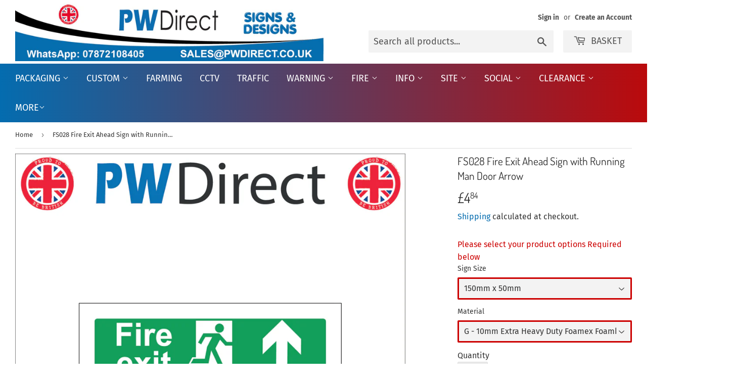

--- FILE ---
content_type: text/html; charset=utf-8
request_url: https://pwdirect.co.uk/products/fs028-fire-exit-ahead-sign-with-running-man-door-arrow
body_size: 36928
content:
<!doctype html>
<html class="no-touch no-js">
<head>
  <script>(function(H){H.className=H.className.replace(/\bno-js\b/,'js')})(document.documentElement)</script>
  <!-- Basic page needs ================================================== -->
  <meta charset="utf-8">
  <meta http-equiv="X-UA-Compatible" content="IE=edge,chrome=1">

  

  <!-- Title and description ================================================== -->
  <title>
  Fire Exit Ahead Sign with Running Man Door Arrow &ndash; PWDirect
  </title>

  
    <meta name="description" content="The FS028 Fire Exit Ahead Arrow Sign is part of our Fire Safety Sign Range.">
  

  <!-- Product meta ================================================== -->
  <!-- /snippets/social-meta-tags.liquid -->




<meta property="og:site_name" content="PWDirect">
<meta property="og:url" content="https://pwdirect.co.uk/products/fs028-fire-exit-ahead-sign-with-running-man-door-arrow">
<meta property="og:title" content="Fire Exit Ahead Sign with Running Man Door Arrow">
<meta property="og:type" content="product">
<meta property="og:description" content="The FS028 Fire Exit Ahead Arrow Sign is part of our Fire Safety Sign Range.">

  <meta property="og:price:amount" content="2.95">
  <meta property="og:price:currency" content="GBP">

<meta property="og:image" content="http://pwdirect.co.uk/cdn/shop/files/FS028P-FIRE-EXIT-NORTH-ARROW-AHEAD-FORWARD-UP-SAFETY-SMOKE-FLAMES-ESCAPE-ROUTE-RUNNING-MAN-RIGHT-SIGN_1200x1200.jpg?v=1730717738"><meta property="og:image" content="http://pwdirect.co.uk/cdn/shop/files/FS028N-FIRE-EXIT-DOOR-VISITORS-PUBLIC-STAFF-EMERGENCY-FLAMES-SMOKE-PORTAL-ALARM-DRILL-BRIGADE-SIGN_1200x1200.jpg?v=1730717738">
<meta property="og:image:secure_url" content="https://pwdirect.co.uk/cdn/shop/files/FS028P-FIRE-EXIT-NORTH-ARROW-AHEAD-FORWARD-UP-SAFETY-SMOKE-FLAMES-ESCAPE-ROUTE-RUNNING-MAN-RIGHT-SIGN_1200x1200.jpg?v=1730717738"><meta property="og:image:secure_url" content="https://pwdirect.co.uk/cdn/shop/files/FS028N-FIRE-EXIT-DOOR-VISITORS-PUBLIC-STAFF-EMERGENCY-FLAMES-SMOKE-PORTAL-ALARM-DRILL-BRIGADE-SIGN_1200x1200.jpg?v=1730717738">


  <meta name="twitter:site" content="@PackagingW">

<meta name="twitter:card" content="summary_large_image">
<meta name="twitter:title" content="Fire Exit Ahead Sign with Running Man Door Arrow">
<meta name="twitter:description" content="The FS028 Fire Exit Ahead Arrow Sign is part of our Fire Safety Sign Range.">


  <!-- Helpers ================================================== -->
  <link rel="canonical" href="https://pwdirect.co.uk/products/fs028-fire-exit-ahead-sign-with-running-man-door-arrow">
  <meta name="viewport" content="width=device-width,initial-scale=1">

  <!-- CSS ================================================== -->
  <link href="//pwdirect.co.uk/cdn/shop/t/9/assets/theme.scss.css?v=40826297254612471501769596902" rel="stylesheet" type="text/css" media="all" />

  <!-- Header hook for plugins ================================================== -->
  
  



  <script>window.performance && window.performance.mark && window.performance.mark('shopify.content_for_header.start');</script><meta name="google-site-verification" content="SlaBXwzd1X-_k-bcsK2H_febr5TX_wzjktb-Gl-Go_o">
<meta name="facebook-domain-verification" content="5kcq2w4x8mfoalqi6wbv5uop6ba59l">
<meta name="facebook-domain-verification" content="q2sbuxm17t2mokc453n1uh3djwdb83">
<meta id="shopify-digital-wallet" name="shopify-digital-wallet" content="/55261954216/digital_wallets/dialog">
<meta name="shopify-checkout-api-token" content="b59be17fa7a471ac8f8e10ab2027d698">
<meta id="in-context-paypal-metadata" data-shop-id="55261954216" data-venmo-supported="false" data-environment="production" data-locale="en_US" data-paypal-v4="true" data-currency="GBP">
<link rel="alternate" type="application/json+oembed" href="https://pwdirect.co.uk/products/fs028-fire-exit-ahead-sign-with-running-man-door-arrow.oembed">
<script async="async" src="/checkouts/internal/preloads.js?locale=en-GB"></script>
<link rel="preconnect" href="https://shop.app" crossorigin="anonymous">
<script async="async" src="https://shop.app/checkouts/internal/preloads.js?locale=en-GB&shop_id=55261954216" crossorigin="anonymous"></script>
<script id="apple-pay-shop-capabilities" type="application/json">{"shopId":55261954216,"countryCode":"GB","currencyCode":"GBP","merchantCapabilities":["supports3DS"],"merchantId":"gid:\/\/shopify\/Shop\/55261954216","merchantName":"PWDirect","requiredBillingContactFields":["postalAddress","email"],"requiredShippingContactFields":["postalAddress","email"],"shippingType":"shipping","supportedNetworks":["visa","maestro","masterCard","amex","discover","elo"],"total":{"type":"pending","label":"PWDirect","amount":"1.00"},"shopifyPaymentsEnabled":true,"supportsSubscriptions":true}</script>
<script id="shopify-features" type="application/json">{"accessToken":"b59be17fa7a471ac8f8e10ab2027d698","betas":["rich-media-storefront-analytics"],"domain":"pwdirect.co.uk","predictiveSearch":true,"shopId":55261954216,"locale":"en"}</script>
<script>var Shopify = Shopify || {};
Shopify.shop = "pwdirectuk.myshopify.com";
Shopify.locale = "en";
Shopify.currency = {"active":"GBP","rate":"1.0"};
Shopify.country = "GB";
Shopify.theme = {"name":"PWDirect-supply-joe-edit","id":186070991223,"schema_name":"Supply","schema_version":"9.0.2","theme_store_id":null,"role":"main"};
Shopify.theme.handle = "null";
Shopify.theme.style = {"id":null,"handle":null};
Shopify.cdnHost = "pwdirect.co.uk/cdn";
Shopify.routes = Shopify.routes || {};
Shopify.routes.root = "/";</script>
<script type="module">!function(o){(o.Shopify=o.Shopify||{}).modules=!0}(window);</script>
<script>!function(o){function n(){var o=[];function n(){o.push(Array.prototype.slice.apply(arguments))}return n.q=o,n}var t=o.Shopify=o.Shopify||{};t.loadFeatures=n(),t.autoloadFeatures=n()}(window);</script>
<script>
  window.ShopifyPay = window.ShopifyPay || {};
  window.ShopifyPay.apiHost = "shop.app\/pay";
  window.ShopifyPay.redirectState = null;
</script>
<script id="shop-js-analytics" type="application/json">{"pageType":"product"}</script>
<script defer="defer" async type="module" src="//pwdirect.co.uk/cdn/shopifycloud/shop-js/modules/v2/client.init-shop-cart-sync_BN7fPSNr.en.esm.js"></script>
<script defer="defer" async type="module" src="//pwdirect.co.uk/cdn/shopifycloud/shop-js/modules/v2/chunk.common_Cbph3Kss.esm.js"></script>
<script defer="defer" async type="module" src="//pwdirect.co.uk/cdn/shopifycloud/shop-js/modules/v2/chunk.modal_DKumMAJ1.esm.js"></script>
<script type="module">
  await import("//pwdirect.co.uk/cdn/shopifycloud/shop-js/modules/v2/client.init-shop-cart-sync_BN7fPSNr.en.esm.js");
await import("//pwdirect.co.uk/cdn/shopifycloud/shop-js/modules/v2/chunk.common_Cbph3Kss.esm.js");
await import("//pwdirect.co.uk/cdn/shopifycloud/shop-js/modules/v2/chunk.modal_DKumMAJ1.esm.js");

  window.Shopify.SignInWithShop?.initShopCartSync?.({"fedCMEnabled":true,"windoidEnabled":true});

</script>
<script>
  window.Shopify = window.Shopify || {};
  if (!window.Shopify.featureAssets) window.Shopify.featureAssets = {};
  window.Shopify.featureAssets['shop-js'] = {"shop-cart-sync":["modules/v2/client.shop-cart-sync_CJVUk8Jm.en.esm.js","modules/v2/chunk.common_Cbph3Kss.esm.js","modules/v2/chunk.modal_DKumMAJ1.esm.js"],"init-fed-cm":["modules/v2/client.init-fed-cm_7Fvt41F4.en.esm.js","modules/v2/chunk.common_Cbph3Kss.esm.js","modules/v2/chunk.modal_DKumMAJ1.esm.js"],"init-shop-email-lookup-coordinator":["modules/v2/client.init-shop-email-lookup-coordinator_Cc088_bR.en.esm.js","modules/v2/chunk.common_Cbph3Kss.esm.js","modules/v2/chunk.modal_DKumMAJ1.esm.js"],"init-windoid":["modules/v2/client.init-windoid_hPopwJRj.en.esm.js","modules/v2/chunk.common_Cbph3Kss.esm.js","modules/v2/chunk.modal_DKumMAJ1.esm.js"],"shop-button":["modules/v2/client.shop-button_B0jaPSNF.en.esm.js","modules/v2/chunk.common_Cbph3Kss.esm.js","modules/v2/chunk.modal_DKumMAJ1.esm.js"],"shop-cash-offers":["modules/v2/client.shop-cash-offers_DPIskqss.en.esm.js","modules/v2/chunk.common_Cbph3Kss.esm.js","modules/v2/chunk.modal_DKumMAJ1.esm.js"],"shop-toast-manager":["modules/v2/client.shop-toast-manager_CK7RT69O.en.esm.js","modules/v2/chunk.common_Cbph3Kss.esm.js","modules/v2/chunk.modal_DKumMAJ1.esm.js"],"init-shop-cart-sync":["modules/v2/client.init-shop-cart-sync_BN7fPSNr.en.esm.js","modules/v2/chunk.common_Cbph3Kss.esm.js","modules/v2/chunk.modal_DKumMAJ1.esm.js"],"init-customer-accounts-sign-up":["modules/v2/client.init-customer-accounts-sign-up_CfPf4CXf.en.esm.js","modules/v2/client.shop-login-button_DeIztwXF.en.esm.js","modules/v2/chunk.common_Cbph3Kss.esm.js","modules/v2/chunk.modal_DKumMAJ1.esm.js"],"pay-button":["modules/v2/client.pay-button_CgIwFSYN.en.esm.js","modules/v2/chunk.common_Cbph3Kss.esm.js","modules/v2/chunk.modal_DKumMAJ1.esm.js"],"init-customer-accounts":["modules/v2/client.init-customer-accounts_DQ3x16JI.en.esm.js","modules/v2/client.shop-login-button_DeIztwXF.en.esm.js","modules/v2/chunk.common_Cbph3Kss.esm.js","modules/v2/chunk.modal_DKumMAJ1.esm.js"],"avatar":["modules/v2/client.avatar_BTnouDA3.en.esm.js"],"init-shop-for-new-customer-accounts":["modules/v2/client.init-shop-for-new-customer-accounts_CsZy_esa.en.esm.js","modules/v2/client.shop-login-button_DeIztwXF.en.esm.js","modules/v2/chunk.common_Cbph3Kss.esm.js","modules/v2/chunk.modal_DKumMAJ1.esm.js"],"shop-follow-button":["modules/v2/client.shop-follow-button_BRMJjgGd.en.esm.js","modules/v2/chunk.common_Cbph3Kss.esm.js","modules/v2/chunk.modal_DKumMAJ1.esm.js"],"checkout-modal":["modules/v2/client.checkout-modal_B9Drz_yf.en.esm.js","modules/v2/chunk.common_Cbph3Kss.esm.js","modules/v2/chunk.modal_DKumMAJ1.esm.js"],"shop-login-button":["modules/v2/client.shop-login-button_DeIztwXF.en.esm.js","modules/v2/chunk.common_Cbph3Kss.esm.js","modules/v2/chunk.modal_DKumMAJ1.esm.js"],"lead-capture":["modules/v2/client.lead-capture_DXYzFM3R.en.esm.js","modules/v2/chunk.common_Cbph3Kss.esm.js","modules/v2/chunk.modal_DKumMAJ1.esm.js"],"shop-login":["modules/v2/client.shop-login_CA5pJqmO.en.esm.js","modules/v2/chunk.common_Cbph3Kss.esm.js","modules/v2/chunk.modal_DKumMAJ1.esm.js"],"payment-terms":["modules/v2/client.payment-terms_BxzfvcZJ.en.esm.js","modules/v2/chunk.common_Cbph3Kss.esm.js","modules/v2/chunk.modal_DKumMAJ1.esm.js"]};
</script>
<script>(function() {
  var isLoaded = false;
  function asyncLoad() {
    if (isLoaded) return;
    isLoaded = true;
    var urls = ["https:\/\/ecommplugins-scripts.trustpilot.com\/v2.1\/js\/header.min.js?settings=eyJrZXkiOiJHYzFPb2lZRWxKUGpCMndkIiwicyI6InNrdSJ9\u0026shop=pwdirectuk.myshopify.com","https:\/\/ecommplugins-scripts.trustpilot.com\/v2.1\/js\/success.min.js?settings=eyJrZXkiOiJHYzFPb2lZRWxKUGpCMndkIiwicyI6InNrdSIsInQiOlsib3JkZXJzL2Z1bGZpbGxlZCJdLCJ2IjoiIiwiYSI6IiJ9\u0026shop=pwdirectuk.myshopify.com","https:\/\/ecommplugins-trustboxsettings.trustpilot.com\/pwdirectuk.myshopify.com.js?settings=1758536052979\u0026shop=pwdirectuk.myshopify.com","https:\/\/widget.trustpilot.com\/bootstrap\/v5\/tp.widget.sync.bootstrap.min.js?shop=pwdirectuk.myshopify.com"];
    for (var i = 0; i < urls.length; i++) {
      var s = document.createElement('script');
      s.type = 'text/javascript';
      s.async = true;
      s.src = urls[i];
      var x = document.getElementsByTagName('script')[0];
      x.parentNode.insertBefore(s, x);
    }
  };
  if(window.attachEvent) {
    window.attachEvent('onload', asyncLoad);
  } else {
    window.addEventListener('load', asyncLoad, false);
  }
})();</script>
<script id="__st">var __st={"a":55261954216,"offset":0,"reqid":"71919d70-39bb-4c4b-9f5d-484d22a778ba-1770041824","pageurl":"pwdirect.co.uk\/products\/fs028-fire-exit-ahead-sign-with-running-man-door-arrow","u":"7a5814baf566","p":"product","rtyp":"product","rid":6681672745128};</script>
<script>window.ShopifyPaypalV4VisibilityTracking = true;</script>
<script id="captcha-bootstrap">!function(){'use strict';const t='contact',e='account',n='new_comment',o=[[t,t],['blogs',n],['comments',n],[t,'customer']],c=[[e,'customer_login'],[e,'guest_login'],[e,'recover_customer_password'],[e,'create_customer']],r=t=>t.map((([t,e])=>`form[action*='/${t}']:not([data-nocaptcha='true']) input[name='form_type'][value='${e}']`)).join(','),a=t=>()=>t?[...document.querySelectorAll(t)].map((t=>t.form)):[];function s(){const t=[...o],e=r(t);return a(e)}const i='password',u='form_key',d=['recaptcha-v3-token','g-recaptcha-response','h-captcha-response',i],f=()=>{try{return window.sessionStorage}catch{return}},m='__shopify_v',_=t=>t.elements[u];function p(t,e,n=!1){try{const o=window.sessionStorage,c=JSON.parse(o.getItem(e)),{data:r}=function(t){const{data:e,action:n}=t;return t[m]||n?{data:e,action:n}:{data:t,action:n}}(c);for(const[e,n]of Object.entries(r))t.elements[e]&&(t.elements[e].value=n);n&&o.removeItem(e)}catch(o){console.error('form repopulation failed',{error:o})}}const l='form_type',E='cptcha';function T(t){t.dataset[E]=!0}const w=window,h=w.document,L='Shopify',v='ce_forms',y='captcha';let A=!1;((t,e)=>{const n=(g='f06e6c50-85a8-45c8-87d0-21a2b65856fe',I='https://cdn.shopify.com/shopifycloud/storefront-forms-hcaptcha/ce_storefront_forms_captcha_hcaptcha.v1.5.2.iife.js',D={infoText:'Protected by hCaptcha',privacyText:'Privacy',termsText:'Terms'},(t,e,n)=>{const o=w[L][v],c=o.bindForm;if(c)return c(t,g,e,D).then(n);var r;o.q.push([[t,g,e,D],n]),r=I,A||(h.body.append(Object.assign(h.createElement('script'),{id:'captcha-provider',async:!0,src:r})),A=!0)});var g,I,D;w[L]=w[L]||{},w[L][v]=w[L][v]||{},w[L][v].q=[],w[L][y]=w[L][y]||{},w[L][y].protect=function(t,e){n(t,void 0,e),T(t)},Object.freeze(w[L][y]),function(t,e,n,w,h,L){const[v,y,A,g]=function(t,e,n){const i=e?o:[],u=t?c:[],d=[...i,...u],f=r(d),m=r(i),_=r(d.filter((([t,e])=>n.includes(e))));return[a(f),a(m),a(_),s()]}(w,h,L),I=t=>{const e=t.target;return e instanceof HTMLFormElement?e:e&&e.form},D=t=>v().includes(t);t.addEventListener('submit',(t=>{const e=I(t);if(!e)return;const n=D(e)&&!e.dataset.hcaptchaBound&&!e.dataset.recaptchaBound,o=_(e),c=g().includes(e)&&(!o||!o.value);(n||c)&&t.preventDefault(),c&&!n&&(function(t){try{if(!f())return;!function(t){const e=f();if(!e)return;const n=_(t);if(!n)return;const o=n.value;o&&e.removeItem(o)}(t);const e=Array.from(Array(32),(()=>Math.random().toString(36)[2])).join('');!function(t,e){_(t)||t.append(Object.assign(document.createElement('input'),{type:'hidden',name:u})),t.elements[u].value=e}(t,e),function(t,e){const n=f();if(!n)return;const o=[...t.querySelectorAll(`input[type='${i}']`)].map((({name:t})=>t)),c=[...d,...o],r={};for(const[a,s]of new FormData(t).entries())c.includes(a)||(r[a]=s);n.setItem(e,JSON.stringify({[m]:1,action:t.action,data:r}))}(t,e)}catch(e){console.error('failed to persist form',e)}}(e),e.submit())}));const S=(t,e)=>{t&&!t.dataset[E]&&(n(t,e.some((e=>e===t))),T(t))};for(const o of['focusin','change'])t.addEventListener(o,(t=>{const e=I(t);D(e)&&S(e,y())}));const B=e.get('form_key'),M=e.get(l),P=B&&M;t.addEventListener('DOMContentLoaded',(()=>{const t=y();if(P)for(const e of t)e.elements[l].value===M&&p(e,B);[...new Set([...A(),...v().filter((t=>'true'===t.dataset.shopifyCaptcha))])].forEach((e=>S(e,t)))}))}(h,new URLSearchParams(w.location.search),n,t,e,['guest_login'])})(!0,!0)}();</script>
<script integrity="sha256-4kQ18oKyAcykRKYeNunJcIwy7WH5gtpwJnB7kiuLZ1E=" data-source-attribution="shopify.loadfeatures" defer="defer" src="//pwdirect.co.uk/cdn/shopifycloud/storefront/assets/storefront/load_feature-a0a9edcb.js" crossorigin="anonymous"></script>
<script crossorigin="anonymous" defer="defer" src="//pwdirect.co.uk/cdn/shopifycloud/storefront/assets/shopify_pay/storefront-65b4c6d7.js?v=20250812"></script>
<script data-source-attribution="shopify.dynamic_checkout.dynamic.init">var Shopify=Shopify||{};Shopify.PaymentButton=Shopify.PaymentButton||{isStorefrontPortableWallets:!0,init:function(){window.Shopify.PaymentButton.init=function(){};var t=document.createElement("script");t.src="https://pwdirect.co.uk/cdn/shopifycloud/portable-wallets/latest/portable-wallets.en.js",t.type="module",document.head.appendChild(t)}};
</script>
<script data-source-attribution="shopify.dynamic_checkout.buyer_consent">
  function portableWalletsHideBuyerConsent(e){var t=document.getElementById("shopify-buyer-consent"),n=document.getElementById("shopify-subscription-policy-button");t&&n&&(t.classList.add("hidden"),t.setAttribute("aria-hidden","true"),n.removeEventListener("click",e))}function portableWalletsShowBuyerConsent(e){var t=document.getElementById("shopify-buyer-consent"),n=document.getElementById("shopify-subscription-policy-button");t&&n&&(t.classList.remove("hidden"),t.removeAttribute("aria-hidden"),n.addEventListener("click",e))}window.Shopify?.PaymentButton&&(window.Shopify.PaymentButton.hideBuyerConsent=portableWalletsHideBuyerConsent,window.Shopify.PaymentButton.showBuyerConsent=portableWalletsShowBuyerConsent);
</script>
<script>
  function portableWalletsCleanup(e){e&&e.src&&console.error("Failed to load portable wallets script "+e.src);var t=document.querySelectorAll("shopify-accelerated-checkout .shopify-payment-button__skeleton, shopify-accelerated-checkout-cart .wallet-cart-button__skeleton"),e=document.getElementById("shopify-buyer-consent");for(let e=0;e<t.length;e++)t[e].remove();e&&e.remove()}function portableWalletsNotLoadedAsModule(e){e instanceof ErrorEvent&&"string"==typeof e.message&&e.message.includes("import.meta")&&"string"==typeof e.filename&&e.filename.includes("portable-wallets")&&(window.removeEventListener("error",portableWalletsNotLoadedAsModule),window.Shopify.PaymentButton.failedToLoad=e,"loading"===document.readyState?document.addEventListener("DOMContentLoaded",window.Shopify.PaymentButton.init):window.Shopify.PaymentButton.init())}window.addEventListener("error",portableWalletsNotLoadedAsModule);
</script>

<script type="module" src="https://pwdirect.co.uk/cdn/shopifycloud/portable-wallets/latest/portable-wallets.en.js" onError="portableWalletsCleanup(this)" crossorigin="anonymous"></script>
<script nomodule>
  document.addEventListener("DOMContentLoaded", portableWalletsCleanup);
</script>

<link id="shopify-accelerated-checkout-styles" rel="stylesheet" media="screen" href="https://pwdirect.co.uk/cdn/shopifycloud/portable-wallets/latest/accelerated-checkout-backwards-compat.css" crossorigin="anonymous">
<style id="shopify-accelerated-checkout-cart">
        #shopify-buyer-consent {
  margin-top: 1em;
  display: inline-block;
  width: 100%;
}

#shopify-buyer-consent.hidden {
  display: none;
}

#shopify-subscription-policy-button {
  background: none;
  border: none;
  padding: 0;
  text-decoration: underline;
  font-size: inherit;
  cursor: pointer;
}

#shopify-subscription-policy-button::before {
  box-shadow: none;
}

      </style>

<script>window.performance && window.performance.mark && window.performance.mark('shopify.content_for_header.end');</script>

  
  

  <script src="//pwdirect.co.uk/cdn/shop/t/9/assets/jquery-2.2.3.min.js?v=58211863146907186831761040030" type="text/javascript"></script>

  <script src="//pwdirect.co.uk/cdn/shop/t/9/assets/lazysizes.min.js?v=8147953233334221341761040030" async="async"></script>
  <script src="//pwdirect.co.uk/cdn/shop/t/9/assets/vendor.js?v=106177282645720727331761040030" defer="defer"></script>
  <script src="//pwdirect.co.uk/cdn/shop/t/9/assets/theme.js?v=155213779925229490081761040030" defer="defer"></script>


<!-- "snippets/hulkcode_common.liquid" was not rendered, the associated app was uninstalled --><script src='https://volumediscount.hulkapps.com/api/v2/frontend/hulkcode.js' defer='defer'></script>  <!-- QIKIFY NAVIGATOR START --> <script id="qikify-navigator"> 'use strict'; var shopifyCurrencyFormat = "£{{amount}}"; var shopifyLinkLists = [{ id: "main-menu", title: "Main menu", items: ["/collections","/collections/build-a-sign","/collections/farming-signs","/collections/cctv","/collections/traffic","/collections/warning","/collections/fire-safety","/collections/information","/collections/construction","/collections/social","/collections/grid-collections","/",], },{ id: "footer", title: "Footer column 1", items: ["/collections/cardboard-boxes","/collections/bubble-mailers","/collections/grey-mailers","/collections/bubblewrap","/collections/packing-tape","/collections/stretchwrap-shrinkfilm","/collections/supplies","/policies/terms-of-service","/policies/refund-policy",], },{ id: "footer-column2", title: "Footer Column 2", items: ["/collections/custom-signs","/collections/warning-1","/collections/cctv","/collections/security","/collections/chemical-hazard","/collections/marine","/collections/general","/collections/mandatory",], },{ id: "footer-column-3", title: " Footer column 3", items: ["/collections/fire-safety","/collections/smoking-vaping-signs-g","/collections/traffic","/collections/construction-1","/collections/prohibition","/collections/multiple",], },{ id: "418500673704-child-e571ef6de8b9e637f942ddba38f04948-legacy-packaging", title: "Packaging", items: ["/collections/bubble-mailers","/collections/cardboard-boxes","/collections/grey-mailers","/collections/packing-tape","/products/bubblewrap-rolls","/collections/stretchwrap-shrinkfilm","/products/brown-cardboard-backed-envelops-sizes-c5-and-c4","/collections/supplies-1",], },{ id: "415746982056-child-f7bccde402185609cffda946093d5f9d-legacy-mail-lite-jiffy-mailers", title: "Mail Lite (Jiffy) Mailers", items: ["/products/a-000-mail-lite-bag-110-x-155mm-4-x-6","/products/b-00-mail-lite-bag-115-x-205mm-4-x-8","/products/c-0-mail-lite-bag-145-x-205mm-5-x-8","/products/d-1-mail-lite-bag-175-x-250mm-6-x-10","/products/e-2-mail-lite-bag-210-x-255mm-8-x-10","/products/f-3-mail-lite-bag-210-x-325mm-8-x-12","/products/g-4-mail-lite-bag-230-x-325mm-9-x-12","/products/h-5-mail-lite-bag-255-x-355mm-10-x-13","/products/j-6-mail-lite-bag-285-x-435mm-11-x-17","/products/k-7-mail-lite-bag-340-x-460mm-13-x-18",], },{ id: "418525675688-child-c0f7d309e4484a755005485672284699-legacy-custom", title: "Custom", items: ["/collections/custom-signs","/collections/custom-indoor-outdoor-banners","/collections/company-business-signs","/collections/wheelie-bin-stickers",], },{ id: "418525708456-child-99786f242e8ce9ee2a2b68c3a5b3078c-legacy-warning", title: "Warning", items: ["/collections/chemical-hazard","/collections/marine","/collections/multiple","/collections/security","/collections/warning-1",], },{ id: "418525773992-child-746679d633fec9fa87038f18d8110c5c-legacy-info", title: "Info", items: ["/collections/double-sided-signs","/collections/farming-signs","/collections/general","/collections/mandatory","/collections/school-signs","/collections/smoking-vaping-signs-g","/collections/toilet-baby-changing-shower-room-signs","/collections/waymarking-signs-g",], },{ id: "418525806760-child-2ad043d4e5417365da48c7a30df70524-legacy-site", title: "Site", items: ["/collections/construction-1","/collections/multiple","/collections/prohibition","/collections/waste-recycling",], },{ id: "418525839528-child-abccff8fef83d2fdf73943e371a927e1-legacy-social", title: "Social", items: ["/collections/christmas","/collections/fun","/collections/love",], },{ id: "415755272360-child-65e4ac3c68a1b3c11759f0d03d88ca65-legacy-grey-mailers", title: "Grey Mailers", items: ["/products/a00-gc00-grey-polythene-mailing-bags-160mm-x-220mm-approx","/products/a10-gc10-340mm-x-390mm-approx-13-4-x-15-4-grey-polythene-mailing-bags","/products/a15-gc15-400mm-x-525mm-approx-15-7-x-20-6-grey-polythene-mailing-bags","/products/a20-gc20-520mm-x-600mm-approx-20-5-x-23-6-grey-polythene-mailing-bags","/products/a25-gc25-600mm-x-700mm-approx-23-6-x-31-5-grey-polythene-mailing-bags","/products/a30-gc30-700mm-x-800mm-approx-27-5-x-31-5-grey-polythene-mailing-bags",], },{ id: "478233034990-child-c93591554823af0a7fcb3862d545e6cd-legacy-fire", title: "Fire", items: ["/collections/fire-safety",], },{ id: "492701974766-child-9bca766eb4a13bdef304a36ebc39a908-legacy-clearance", title: "Clearance", items: ["/",], },{ id: "507157283054-child-6910b15e8ff8a2937b1395733f865307-legacy-cardboard-boxes", title: "Cardboard Boxes", items: ["/products/cd-cardboard-mailing-box-rm-pip-large-letter","/products/642-die-cut-175-x-100-x-55mm-6-x-4-x-2-brown-cardboard-mailing-box-royal-mail-pip-small-parcel","/products/762-die-cut-180-x-150-x-55mm-7-x-6-x-2-brown-cardboard-mailing-box-royal-mail-pip-small-parcel","/products/844-non-die-cut-200-x-100-x-100mm-4-x-4-x-4-brown-cardboard-mailing-box-royal-mail-pip-small-parcel","/products/quarter-die-cut-230-x-180-x-65mm-8-5-x-6-5-x-2-5-brown-cardboard-mailing-box-royal-mail-pip-small-parcel","/products/double-walled-840-x-600-x-450mm-33-x-23-6-x-17-strong-brown-cardboard-mailing-box",], },{ id: "customer-account-main-menu", title: "Customer account main menu", items: ["/","https://shopify.com/55261954216/account/orders?locale=en&region_country=GB",], },{ id: "752000237943-child-f8b647aa7beae1aae8490b3ab37ec299-legacy-grids", title: "Grids", items: ["/","/",], },{ id: "752000729463-child-cfaa0adcb9fcb5d2292db77cb42fde4e-legacy-packs", title: "Packs", items: ["/collections/site-safety-multi-packs",], },{ id: "752000696695-child-b2d7d1a2b7faddadf578bfaf622bdc2c-legacy-collection-only", title: "Collection Only", items: ["/collections/bubblewrap-rolls","/collections/cardboard-boxes-ex-stock","/collections/mail-lite-jiffy-bubble-mailing-bags-copy","/collections/parcel-tape-ex-works","/products/full-size-half-size-display-boards-various-materials",], },{ id: "766432346487-child-971865b62489d36594a5e8ded8fd941f-legacy-clearance", title: "Clearance", items: ["/collections/warehouse-clearance","/collections/resale-signs",], },]; window.shopifyLinkLists = shopifyLinkLists; window.shopifyCurrencyFormat = shopifyCurrencyFormat; </script> <!-- QIKIFY NAVIGATOR END -->
  <script id="qikify-smartmenu-status" type="application/json">1</script><script id="qikify-smartmenu-data" type="application/json">{"menu_selector":"navigator","theme_selector":"all","transition":"fade","trigger":"hover","show_indicator":true,"show_mobile_indicator":true,"submenu_fullwidth":true,"menu_height":"50","alignment":"center","root_padding":"10","megamenu":[{"id":"tmenu-menu-747353","setting":{"item_layout":"text","submenu_type":"mega","submenu_mega_position":"fullwidth","title":"Fun \/ Love \/ Gift"},"menus":[{"id":"tmenu-menu-708919","setting":{"item_layout":"text","title":"Fun \/ Love \/ Gift Signs","item_display":true,"column_width":"3"},"menus":[{"id":"tmenu-menu-834024","setting":{"item_layout":"icon","title":"Fun Signs","icon":{"id":"smile","name":"smile","code":"\uf118","type":"fas"}},"menus":[]},{"id":"tmenu-menu-112941","setting":{"item_layout":"text","title":"Love Signs"},"menus":[]},{"id":"tmenu-menu-858797","setting":{"item_layout":"text","title":"Submenu item"},"menus":[]}]},{"id":"tmenu-menu-454547","setting":{"item_layout":"product","title":"Image item","column_width":3,"submenu_background":{"background_image":""},"image":"https:\/\/qikify-cdn.nyc3.digitaloceanspaces.com\/common\/smartmenu\/default-image.png","image_position":"notext","product":{"id":3890203754574,"handle":"fire-assembly-point-signs-1","title":"FIRE ASSEMBLY POINT Signs","image":{"src":"https:\/\/cdn.shopify.com\/s\/files\/1\/0250\/2859\/1694\/products\/816998c9-b33e-4f71-8184-3b9295ec705f.jpg?v=1561584423"},"price":"7.51"},"item_content_alignment":"center"},"menus":[]},{"id":"tmenu-menu-748749","setting":{"item_layout":"product","title":"Submenu item","product":{"id":4842460905550,"handle":"customised-warning-sign-signs","title":"Customised Warning Sign CWS01","image":{"src":"https:\/\/cdn.shopify.com\/s\/files\/1\/0250\/2859\/1694\/products\/1d576f46-e03c-4c19-ae36-3edf7b5977f6.jpg?v=1601647371"},"price":"46.74"},"column_width":3,"item_content_alignment":"center"},"menus":[]},{"id":"tmenu-menu-883160","setting":{"item_layout":"product","title":"Menu item","item_display":true,"product":{"id":3890203131982,"handle":"emergency-assembly-point-signs","title":"EMERGENCY ASSEMBLY POINT Signs","image":{"src":"https:\/\/cdn.shopify.com\/s\/files\/1\/0250\/2859\/1694\/products\/4267b27f-34fd-4d31-80be-1a84e9108b10.jpg?v=1561584301"},"price":"5.78"},"item_content_alignment":"center"},"menus":[]}],"hide_submenu":true}],"navigator":{"id":"main-menu","title":"Main menu","items":["\/","\/collections\/all","\/collections\/custom-signs","\/collections\/fire","\/collections\/parking"]}}</script>
  <script type="text/javascript" src="https://sdk.qikify.com/tmenu/app-v5.js?token=tguMX7FLQqIMHudpjtrvz41ar1uyfiEK&shop=1dvuk.myshopify.com" defer="defer"></script>

  
<!-- Hotjar Tracking Code for https://pwdirect.co.uk/ -->
<script>
    (function(h,o,t,j,a,r){
        h.hj=h.hj||function(){(h.hj.q=h.hj.q||[]).push(arguments)};
        h._hjSettings={hjid:2539327,hjsv:6};
        a=o.getElementsByTagName('head')[0];
        r=o.createElement('script');r.async=1;
        r.src=t+h._hjSettings.hjid+j+h._hjSettings.hjsv;
        a.appendChild(r);
    })(window,document,'https://static.hotjar.com/c/hotjar-','.js?sv=');
</script>  
  
  
  
  <!-- BEGIN app block: shopify://apps/vo-product-options/blocks/embed-block/430cbd7b-bd20-4c16-ba41-db6f4c645164 --><script>var bcpo_product={"id":6681672745128,"title":"FS028 Fire Exit Ahead Sign with Running Man Door Arrow","handle":"fs028-fire-exit-ahead-sign-with-running-man-door-arrow","description":"\u003ch2\u003eThe FS028 Fire Exit Ahead Sign with Running Man Door Arrow is part of our Fire Safety Sign Range.\u003c\/h2\u003e\u003cp\u003eOur Fire Exit Ahead Arrow is suitable for various Police Stations, Offices, Public Buildings.\u003c\/p\u003e\u003ch3\u003e The FS028 clearly identifies the Emergency Exit throughout Police Stations, Offices, Public Buildings.\u003cbr\u003e\n\u003c\/h3\u003e\u003cp\u003eThe format of the standard FS028 sign is Long Landscape and displays a White Running Man Door Arrow\/Fire Exit Ahead text on a Green Background. \u003c\/p\u003e","published_at":"2022-11-15T10:18:15+00:00","created_at":"2021-04-23T14:21:44+01:00","vendor":"pwdirectuk","type":"","tags":[],"price":295,"price_min":295,"price_max":1773,"available":true,"price_varies":true,"compare_at_price":null,"compare_at_price_min":0,"compare_at_price_max":0,"compare_at_price_varies":false,"variants":[{"id":39741697949864,"title":"150mm x 50mm \/ G - 10mm Extra Heavy Duty Foamex Foamboard","option1":"150mm x 50mm","option2":"G - 10mm Extra Heavy Duty Foamex Foamboard","option3":null,"sku":"FS028-10-0150-0050","requires_shipping":true,"taxable":true,"featured_image":null,"available":true,"name":"FS028 Fire Exit Ahead Sign with Running Man Door Arrow - 150mm x 50mm \/ G - 10mm Extra Heavy Duty Foamex Foamboard","public_title":"150mm x 50mm \/ G - 10mm Extra Heavy Duty Foamex Foamboard","options":["150mm x 50mm","G - 10mm Extra Heavy Duty Foamex Foamboard"],"price":484,"weight":0,"compare_at_price":null,"inventory_management":"shopify","barcode":null,"requires_selling_plan":false,"selling_plan_allocations":[]},{"id":39741697228968,"title":"150mm x 50mm \/ F - 5mm Heavy Duty Foamex Foamboard","option1":"150mm x 50mm","option2":"F - 5mm Heavy Duty Foamex Foamboard","option3":null,"sku":"FS028-05-0150-0050","requires_shipping":true,"taxable":true,"featured_image":null,"available":true,"name":"FS028 Fire Exit Ahead Sign with Running Man Door Arrow - 150mm x 50mm \/ F - 5mm Heavy Duty Foamex Foamboard","public_title":"150mm x 50mm \/ F - 5mm Heavy Duty Foamex Foamboard","options":["150mm x 50mm","F - 5mm Heavy Duty Foamex Foamboard"],"price":345,"weight":0,"compare_at_price":null,"inventory_management":"shopify","barcode":null,"requires_selling_plan":false,"selling_plan_allocations":[]},{"id":39741697982632,"title":"150mm x 50mm \/ D - 1mm Pvc Foamex","option1":"150mm x 50mm","option2":"D - 1mm Pvc Foamex","option3":null,"sku":"FS028-01-0150-0050","requires_shipping":true,"taxable":true,"featured_image":null,"available":true,"name":"FS028 Fire Exit Ahead Sign with Running Man Door Arrow - 150mm x 50mm \/ D - 1mm Pvc Foamex","public_title":"150mm x 50mm \/ D - 1mm Pvc Foamex","options":["150mm x 50mm","D - 1mm Pvc Foamex"],"price":325,"weight":0,"compare_at_price":null,"inventory_management":"shopify","barcode":null,"requires_selling_plan":false,"selling_plan_allocations":[]},{"id":39741698310312,"title":"150mm x 50mm \/ B - Magnetic - Vehicle Grade","option1":"150mm x 50mm","option2":"B - Magnetic - Vehicle Grade","option3":null,"sku":"FS028-MA-0150-0050","requires_shipping":true,"taxable":true,"featured_image":null,"available":true,"name":"FS028 Fire Exit Ahead Sign with Running Man Door Arrow - 150mm x 50mm \/ B - Magnetic - Vehicle Grade","public_title":"150mm x 50mm \/ B - Magnetic - Vehicle Grade","options":["150mm x 50mm","B - Magnetic - Vehicle Grade"],"price":331,"weight":0,"compare_at_price":null,"inventory_management":"shopify","barcode":null,"requires_selling_plan":false,"selling_plan_allocations":[]},{"id":39741697523880,"title":"150mm x 50mm \/ A - Sticker \/ Sav - Non-See Through","option1":"150mm x 50mm","option2":"A - Sticker \/ Sav - Non-See Through","option3":null,"sku":"FS028-00-0150-0050","requires_shipping":true,"taxable":true,"featured_image":null,"available":true,"name":"FS028 Fire Exit Ahead Sign with Running Man Door Arrow - 150mm x 50mm \/ A - Sticker \/ Sav - Non-See Through","public_title":"150mm x 50mm \/ A - Sticker \/ Sav - Non-See Through","options":["150mm x 50mm","A - Sticker \/ Sav - Non-See Through"],"price":295,"weight":0,"compare_at_price":null,"inventory_management":"shopify","barcode":null,"requires_selling_plan":false,"selling_plan_allocations":[]},{"id":39741697458344,"title":"150mm x 50mm \/ E - 3mm Standard Foamex Foamboard","option1":"150mm x 50mm","option2":"E - 3mm Standard Foamex Foamboard","option3":null,"sku":"FS028-03-0150-0050","requires_shipping":true,"taxable":true,"featured_image":null,"available":true,"name":"FS028 Fire Exit Ahead Sign with Running Man Door Arrow - 150mm x 50mm \/ E - 3mm Standard Foamex Foamboard","public_title":"150mm x 50mm \/ E - 3mm Standard Foamex Foamboard","options":["150mm x 50mm","E - 3mm Standard Foamex Foamboard"],"price":325,"weight":0,"compare_at_price":null,"inventory_management":"shopify","barcode":null,"requires_selling_plan":false,"selling_plan_allocations":[]},{"id":39741697884328,"title":"150mm x 50mm \/ C - Dibond \/ Composite Aluminium","option1":"150mm x 50mm","option2":"C - Dibond \/ Composite Aluminium","option3":null,"sku":"FS028-DI-0150-0050","requires_shipping":true,"taxable":true,"featured_image":null,"available":true,"name":"FS028 Fire Exit Ahead Sign with Running Man Door Arrow - 150mm x 50mm \/ C - Dibond \/ Composite Aluminium","public_title":"150mm x 50mm \/ C - Dibond \/ Composite Aluminium","options":["150mm x 50mm","C - Dibond \/ Composite Aluminium"],"price":470,"weight":0,"compare_at_price":null,"inventory_management":"shopify","barcode":null,"requires_selling_plan":false,"selling_plan_allocations":[]},{"id":39741697196200,"title":"450mm x 150mm \/ G - 10mm Extra Heavy Duty Foamex Foamboard","option1":"450mm x 150mm","option2":"G - 10mm Extra Heavy Duty Foamex Foamboard","option3":null,"sku":"FS028-10-0450-0150","requires_shipping":true,"taxable":true,"featured_image":null,"available":true,"name":"FS028 Fire Exit Ahead Sign with Running Man Door Arrow - 450mm x 150mm \/ G - 10mm Extra Heavy Duty Foamex Foamboard","public_title":"450mm x 150mm \/ G - 10mm Extra Heavy Duty Foamex Foamboard","options":["450mm x 150mm","G - 10mm Extra Heavy Duty Foamex Foamboard"],"price":1460,"weight":0,"compare_at_price":null,"inventory_management":"shopify","barcode":null,"requires_selling_plan":false,"selling_plan_allocations":[]},{"id":39741697294504,"title":"450mm x 150mm \/ F - 5mm Heavy Duty Foamex Foamboard","option1":"450mm x 150mm","option2":"F - 5mm Heavy Duty Foamex Foamboard","option3":null,"sku":"FS028-05-0450-0150","requires_shipping":true,"taxable":true,"featured_image":null,"available":true,"name":"FS028 Fire Exit Ahead Sign with Running Man Door Arrow - 450mm x 150mm \/ F - 5mm Heavy Duty Foamex Foamboard","public_title":"450mm x 150mm \/ F - 5mm Heavy Duty Foamex Foamboard","options":["450mm x 150mm","F - 5mm Heavy Duty Foamex Foamboard"],"price":895,"weight":0,"compare_at_price":null,"inventory_management":"shopify","barcode":null,"requires_selling_plan":false,"selling_plan_allocations":[]},{"id":39741697327272,"title":"450mm x 150mm \/ D - 1mm Pvc Foamex","option1":"450mm x 150mm","option2":"D - 1mm Pvc Foamex","option3":null,"sku":"FS028-01-0450-0150","requires_shipping":true,"taxable":true,"featured_image":null,"available":true,"name":"FS028 Fire Exit Ahead Sign with Running Man Door Arrow - 450mm x 150mm \/ D - 1mm Pvc Foamex","public_title":"450mm x 150mm \/ D - 1mm Pvc Foamex","options":["450mm x 150mm","D - 1mm Pvc Foamex"],"price":845,"weight":0,"compare_at_price":null,"inventory_management":"shopify","barcode":null,"requires_selling_plan":false,"selling_plan_allocations":[]},{"id":39741698244776,"title":"450mm x 150mm \/ B - Magnetic - Vehicle Grade","option1":"450mm x 150mm","option2":"B - Magnetic - Vehicle Grade","option3":null,"sku":"FS028-MA-0450-0150","requires_shipping":true,"taxable":true,"featured_image":null,"available":true,"name":"FS028 Fire Exit Ahead Sign with Running Man Door Arrow - 450mm x 150mm \/ B - Magnetic - Vehicle Grade","public_title":"450mm x 150mm \/ B - Magnetic - Vehicle Grade","options":["450mm x 150mm","B - Magnetic - Vehicle Grade"],"price":1095,"weight":0,"compare_at_price":null,"inventory_management":"shopify","barcode":null,"requires_selling_plan":false,"selling_plan_allocations":[]},{"id":39741697491112,"title":"450mm x 150mm \/ A - Sticker \/ Sav - Non-See Through","option1":"450mm x 150mm","option2":"A - Sticker \/ Sav - Non-See Through","option3":null,"sku":"FS028-00-0450-0150","requires_shipping":true,"taxable":true,"featured_image":null,"available":true,"name":"FS028 Fire Exit Ahead Sign with Running Man Door Arrow - 450mm x 150mm \/ A - Sticker \/ Sav - Non-See Through","public_title":"450mm x 150mm \/ A - Sticker \/ Sav - Non-See Through","options":["450mm x 150mm","A - Sticker \/ Sav - Non-See Through"],"price":796,"weight":0,"compare_at_price":null,"inventory_management":"shopify","barcode":null,"requires_selling_plan":false,"selling_plan_allocations":[]},{"id":39741697818792,"title":"450mm x 150mm \/ E - 3mm Standard Foamex Foamboard","option1":"450mm x 150mm","option2":"E - 3mm Standard Foamex Foamboard","option3":null,"sku":"FS028-03-0450-0150","requires_shipping":true,"taxable":true,"featured_image":null,"available":true,"name":"FS028 Fire Exit Ahead Sign with Running Man Door Arrow - 450mm x 150mm \/ E - 3mm Standard Foamex Foamboard","public_title":"450mm x 150mm \/ E - 3mm Standard Foamex Foamboard","options":["450mm x 150mm","E - 3mm Standard Foamex Foamboard"],"price":845,"weight":0,"compare_at_price":null,"inventory_management":"shopify","barcode":null,"requires_selling_plan":false,"selling_plan_allocations":[]},{"id":39741697622184,"title":"450mm x 150mm \/ C - Dibond \/ Composite Aluminium","option1":"450mm x 150mm","option2":"C - Dibond \/ Composite Aluminium","option3":null,"sku":"FS028-DI-0450-0150","requires_shipping":true,"taxable":true,"featured_image":null,"available":true,"name":"FS028 Fire Exit Ahead Sign with Running Man Door Arrow - 450mm x 150mm \/ C - Dibond \/ Composite Aluminium","public_title":"450mm x 150mm \/ C - Dibond \/ Composite Aluminium","options":["450mm x 150mm","C - Dibond \/ Composite Aluminium"],"price":1345,"weight":0,"compare_at_price":null,"inventory_management":"shopify","barcode":null,"requires_selling_plan":false,"selling_plan_allocations":[]},{"id":39741697360040,"title":"600mm x 200mm \/ G - 10mm Extra Heavy Duty Foamex Foamboard","option1":"600mm x 200mm","option2":"G - 10mm Extra Heavy Duty Foamex Foamboard","option3":null,"sku":"FS028-10-0600-0200","requires_shipping":true,"taxable":true,"featured_image":null,"available":true,"name":"FS028 Fire Exit Ahead Sign with Running Man Door Arrow - 600mm x 200mm \/ G - 10mm Extra Heavy Duty Foamex Foamboard","public_title":"600mm x 200mm \/ G - 10mm Extra Heavy Duty Foamex Foamboard","options":["600mm x 200mm","G - 10mm Extra Heavy Duty Foamex Foamboard"],"price":1773,"weight":0,"compare_at_price":null,"inventory_management":"shopify","barcode":null,"requires_selling_plan":false,"selling_plan_allocations":[]},{"id":39741697720488,"title":"600mm x 200mm \/ F - 5mm Heavy Duty Foamex Foamboard","option1":"600mm x 200mm","option2":"F - 5mm Heavy Duty Foamex Foamboard","option3":null,"sku":"FS028-05-0600-0200","requires_shipping":true,"taxable":true,"featured_image":null,"available":true,"name":"FS028 Fire Exit Ahead Sign with Running Man Door Arrow - 600mm x 200mm \/ F - 5mm Heavy Duty Foamex Foamboard","public_title":"600mm x 200mm \/ F - 5mm Heavy Duty Foamex Foamboard","options":["600mm x 200mm","F - 5mm Heavy Duty Foamex Foamboard"],"price":965,"weight":0,"compare_at_price":null,"inventory_management":"shopify","barcode":null,"requires_selling_plan":false,"selling_plan_allocations":[]},{"id":39741697654952,"title":"600mm x 200mm \/ D - 1mm Pvc Foamex","option1":"600mm x 200mm","option2":"D - 1mm Pvc Foamex","option3":null,"sku":"FS028-01-0600-0200","requires_shipping":true,"taxable":true,"featured_image":null,"available":true,"name":"FS028 Fire Exit Ahead Sign with Running Man Door Arrow - 600mm x 200mm \/ D - 1mm Pvc Foamex","public_title":"600mm x 200mm \/ D - 1mm Pvc Foamex","options":["600mm x 200mm","D - 1mm Pvc Foamex"],"price":925,"weight":0,"compare_at_price":null,"inventory_management":"shopify","barcode":null,"requires_selling_plan":false,"selling_plan_allocations":[]},{"id":39741697392808,"title":"600mm x 200mm \/ B - Magnetic - Vehicle Grade","option1":"600mm x 200mm","option2":"B - Magnetic - Vehicle Grade","option3":null,"sku":"FS028-MA-0600-0200","requires_shipping":true,"taxable":true,"featured_image":null,"available":true,"name":"FS028 Fire Exit Ahead Sign with Running Man Door Arrow - 600mm x 200mm \/ B - Magnetic - Vehicle Grade","public_title":"600mm x 200mm \/ B - Magnetic - Vehicle Grade","options":["600mm x 200mm","B - Magnetic - Vehicle Grade"],"price":1248,"weight":0,"compare_at_price":null,"inventory_management":"shopify","barcode":null,"requires_selling_plan":false,"selling_plan_allocations":[]},{"id":39741698080936,"title":"600mm x 200mm \/ A - Sticker \/ Sav - Non-See Through","option1":"600mm x 200mm","option2":"A - Sticker \/ Sav - Non-See Through","option3":null,"sku":"FS028-00-0600-0200","requires_shipping":true,"taxable":true,"featured_image":null,"available":true,"name":"FS028 Fire Exit Ahead Sign with Running Man Door Arrow - 600mm x 200mm \/ A - Sticker \/ Sav - Non-See Through","public_title":"600mm x 200mm \/ A - Sticker \/ Sav - Non-See Through","options":["600mm x 200mm","A - Sticker \/ Sav - Non-See Through"],"price":846,"weight":0,"compare_at_price":null,"inventory_management":"shopify","barcode":null,"requires_selling_plan":false,"selling_plan_allocations":[]},{"id":39741698146472,"title":"600mm x 200mm \/ E - 3mm Standard Foamex Foamboard","option1":"600mm x 200mm","option2":"E - 3mm Standard Foamex Foamboard","option3":null,"sku":"FS028-03-0600-0200","requires_shipping":true,"taxable":true,"featured_image":null,"available":true,"name":"FS028 Fire Exit Ahead Sign with Running Man Door Arrow - 600mm x 200mm \/ E - 3mm Standard Foamex Foamboard","public_title":"600mm x 200mm \/ E - 3mm Standard Foamex Foamboard","options":["600mm x 200mm","E - 3mm Standard Foamex Foamboard"],"price":925,"weight":0,"compare_at_price":null,"inventory_management":"shopify","barcode":null,"requires_selling_plan":false,"selling_plan_allocations":[]},{"id":39741698113704,"title":"600mm x 200mm \/ C - Dibond \/ Composite Aluminium","option1":"600mm x 200mm","option2":"C - Dibond \/ Composite Aluminium","option3":null,"sku":"FS028-DI-0600-0200","requires_shipping":true,"taxable":true,"featured_image":null,"available":true,"name":"FS028 Fire Exit Ahead Sign with Running Man Door Arrow - 600mm x 200mm \/ C - Dibond \/ Composite Aluminium","public_title":"600mm x 200mm \/ C - Dibond \/ Composite Aluminium","options":["600mm x 200mm","C - Dibond \/ Composite Aluminium"],"price":1695,"weight":0,"compare_at_price":null,"inventory_management":"shopify","barcode":null,"requires_selling_plan":false,"selling_plan_allocations":[]},{"id":39741697753256,"title":"300mm x 100mm \/ G - 10mm Extra Heavy Duty Foamex Foamboard","option1":"300mm x 100mm","option2":"G - 10mm Extra Heavy Duty Foamex Foamboard","option3":null,"sku":"FS028-10-0300-0100","requires_shipping":true,"taxable":true,"featured_image":null,"available":true,"name":"FS028 Fire Exit Ahead Sign with Running Man Door Arrow - 300mm x 100mm \/ G - 10mm Extra Heavy Duty Foamex Foamboard","public_title":"300mm x 100mm \/ G - 10mm Extra Heavy Duty Foamex Foamboard","options":["300mm x 100mm","G - 10mm Extra Heavy Duty Foamex Foamboard"],"price":632,"weight":0,"compare_at_price":null,"inventory_management":"shopify","barcode":null,"requires_selling_plan":false,"selling_plan_allocations":[]},{"id":39741698015400,"title":"300mm x 100mm \/ F - 5mm Heavy Duty Foamex Foamboard","option1":"300mm x 100mm","option2":"F - 5mm Heavy Duty Foamex Foamboard","option3":null,"sku":"FS028-05-0300-0100","requires_shipping":true,"taxable":true,"featured_image":null,"available":true,"name":"FS028 Fire Exit Ahead Sign with Running Man Door Arrow - 300mm x 100mm \/ F - 5mm Heavy Duty Foamex Foamboard","public_title":"300mm x 100mm \/ F - 5mm Heavy Duty Foamex Foamboard","options":["300mm x 100mm","F - 5mm Heavy Duty Foamex Foamboard"],"price":465,"weight":0,"compare_at_price":null,"inventory_management":"shopify","barcode":null,"requires_selling_plan":false,"selling_plan_allocations":[]},{"id":39741698048168,"title":"300mm x 100mm \/ D - 1mm Pvc Foamex","option1":"300mm x 100mm","option2":"D - 1mm Pvc Foamex","option3":null,"sku":"FS028-01-0300-0100","requires_shipping":true,"taxable":true,"featured_image":null,"available":true,"name":"FS028 Fire Exit Ahead Sign with Running Man Door Arrow - 300mm x 100mm \/ D - 1mm Pvc Foamex","public_title":"300mm x 100mm \/ D - 1mm Pvc Foamex","options":["300mm x 100mm","D - 1mm Pvc Foamex"],"price":445,"weight":0,"compare_at_price":null,"inventory_management":"shopify","barcode":null,"requires_selling_plan":false,"selling_plan_allocations":[]},{"id":39741697687720,"title":"300mm x 100mm \/ B - Magnetic - Vehicle Grade","option1":"300mm x 100mm","option2":"B - Magnetic - Vehicle Grade","option3":null,"sku":"FS028-MA-0300-0100","requires_shipping":true,"taxable":true,"featured_image":null,"available":true,"name":"FS028 Fire Exit Ahead Sign with Running Man Door Arrow - 300mm x 100mm \/ B - Magnetic - Vehicle Grade","public_title":"300mm x 100mm \/ B - Magnetic - Vehicle Grade","options":["300mm x 100mm","B - Magnetic - Vehicle Grade"],"price":419,"weight":0,"compare_at_price":null,"inventory_management":"shopify","barcode":null,"requires_selling_plan":false,"selling_plan_allocations":[]},{"id":39741697425576,"title":"300mm x 100mm \/ A - Sticker \/ Sav - Non-See Through","option1":"300mm x 100mm","option2":"A - Sticker \/ Sav - Non-See Through","option3":null,"sku":"FS028-00-0300-0100","requires_shipping":true,"taxable":true,"featured_image":null,"available":true,"name":"FS028 Fire Exit Ahead Sign with Running Man Door Arrow - 300mm x 100mm \/ A - Sticker \/ Sav - Non-See Through","public_title":"300mm x 100mm \/ A - Sticker \/ Sav - Non-See Through","options":["300mm x 100mm","A - Sticker \/ Sav - Non-See Through"],"price":426,"weight":0,"compare_at_price":null,"inventory_management":"shopify","barcode":null,"requires_selling_plan":false,"selling_plan_allocations":[]},{"id":39741698212008,"title":"300mm x 100mm \/ E - 3mm Standard Foamex Foamboard","option1":"300mm x 100mm","option2":"E - 3mm Standard Foamex Foamboard","option3":null,"sku":"FS028-03-0300-0100","requires_shipping":true,"taxable":true,"featured_image":null,"available":true,"name":"FS028 Fire Exit Ahead Sign with Running Man Door Arrow - 300mm x 100mm \/ E - 3mm Standard Foamex Foamboard","public_title":"300mm x 100mm \/ E - 3mm Standard Foamex Foamboard","options":["300mm x 100mm","E - 3mm Standard Foamex Foamboard"],"price":445,"weight":0,"compare_at_price":null,"inventory_management":"shopify","barcode":null,"requires_selling_plan":false,"selling_plan_allocations":[]},{"id":39741697786024,"title":"300mm x 100mm \/ C - Dibond \/ Composite Aluminium","option1":"300mm x 100mm","option2":"C - Dibond \/ Composite Aluminium","option3":null,"sku":"FS028-DI-0300-0100","requires_shipping":true,"taxable":true,"featured_image":null,"available":true,"name":"FS028 Fire Exit Ahead Sign with Running Man Door Arrow - 300mm x 100mm \/ C - Dibond \/ Composite Aluminium","public_title":"300mm x 100mm \/ C - Dibond \/ Composite Aluminium","options":["300mm x 100mm","C - Dibond \/ Composite Aluminium"],"price":595,"weight":0,"compare_at_price":null,"inventory_management":"shopify","barcode":null,"requires_selling_plan":false,"selling_plan_allocations":[]}],"images":["\/\/pwdirect.co.uk\/cdn\/shop\/files\/FS028P-FIRE-EXIT-NORTH-ARROW-AHEAD-FORWARD-UP-SAFETY-SMOKE-FLAMES-ESCAPE-ROUTE-RUNNING-MAN-RIGHT-SIGN.jpg?v=1730717738","\/\/pwdirect.co.uk\/cdn\/shop\/files\/FS028N-FIRE-EXIT-DOOR-VISITORS-PUBLIC-STAFF-EMERGENCY-FLAMES-SMOKE-PORTAL-ALARM-DRILL-BRIGADE-SIGN.jpg?v=1730717738"],"featured_image":"\/\/pwdirect.co.uk\/cdn\/shop\/files\/FS028P-FIRE-EXIT-NORTH-ARROW-AHEAD-FORWARD-UP-SAFETY-SMOKE-FLAMES-ESCAPE-ROUTE-RUNNING-MAN-RIGHT-SIGN.jpg?v=1730717738","options":["Sign Size","Material"],"media":[{"alt":null,"id":63052858229111,"position":1,"preview_image":{"aspect_ratio":1.0,"height":1603,"width":1603,"src":"\/\/pwdirect.co.uk\/cdn\/shop\/files\/FS028P-FIRE-EXIT-NORTH-ARROW-AHEAD-FORWARD-UP-SAFETY-SMOKE-FLAMES-ESCAPE-ROUTE-RUNNING-MAN-RIGHT-SIGN.jpg?v=1730717738"},"aspect_ratio":1.0,"height":1603,"media_type":"image","src":"\/\/pwdirect.co.uk\/cdn\/shop\/files\/FS028P-FIRE-EXIT-NORTH-ARROW-AHEAD-FORWARD-UP-SAFETY-SMOKE-FLAMES-ESCAPE-ROUTE-RUNNING-MAN-RIGHT-SIGN.jpg?v=1730717738","width":1603},{"alt":null,"id":63052858261879,"position":2,"preview_image":{"aspect_ratio":1.0,"height":1603,"width":1603,"src":"\/\/pwdirect.co.uk\/cdn\/shop\/files\/FS028N-FIRE-EXIT-DOOR-VISITORS-PUBLIC-STAFF-EMERGENCY-FLAMES-SMOKE-PORTAL-ALARM-DRILL-BRIGADE-SIGN.jpg?v=1730717738"},"aspect_ratio":1.0,"height":1603,"media_type":"image","src":"\/\/pwdirect.co.uk\/cdn\/shop\/files\/FS028N-FIRE-EXIT-DOOR-VISITORS-PUBLIC-STAFF-EMERGENCY-FLAMES-SMOKE-PORTAL-ALARM-DRILL-BRIGADE-SIGN.jpg?v=1730717738","width":1603}],"requires_selling_plan":false,"selling_plan_groups":[],"content":"\u003ch2\u003eThe FS028 Fire Exit Ahead Sign with Running Man Door Arrow is part of our Fire Safety Sign Range.\u003c\/h2\u003e\u003cp\u003eOur Fire Exit Ahead Arrow is suitable for various Police Stations, Offices, Public Buildings.\u003c\/p\u003e\u003ch3\u003e The FS028 clearly identifies the Emergency Exit throughout Police Stations, Offices, Public Buildings.\u003cbr\u003e\n\u003c\/h3\u003e\u003cp\u003eThe format of the standard FS028 sign is Long Landscape and displays a White Running Man Door Arrow\/Fire Exit Ahead text on a Green Background. \u003c\/p\u003e"}; bcpo_product.options_with_values = [{"name":"Sign Size","position":1,"values":["150mm x 50mm","450mm x 150mm","600mm x 200mm","300mm x 100mm"]},{"name":"Material","position":2,"values":["G - 10mm Extra Heavy Duty Foamex Foamboard","F - 5mm Heavy Duty Foamex Foamboard","D - 1mm Pvc Foamex","B - Magnetic - Vehicle Grade","A - Sticker \/ Sav - Non-See Through","E - 3mm Standard Foamex Foamboard","C - Dibond \/ Composite Aluminium"]}];  var bcpo_settings=bcpo_settings || {"fallback":"default","auto_select":"on","load_main_image":"on","replaceImage":"on","border_style":"round","tooltips":"show","sold_out_style":"transparent","theme":"light","jumbo_colors":"off","jumbo_images":"medium","circle_swatches":"","inventory_style":"amazon","override_ajax":"on","add_price_addons":"off","theme2":"on","money_format2":"","money_format_without_currency":"","show_currency":"off","file_upload_warning":"off","global_auto_image_options":"","global_color_options":"","global_colors":[{"key":"","value":"ecf42f"}]};var inventory_quantity = [];inventory_quantity.push(999);inventory_quantity.push(999);inventory_quantity.push(999);inventory_quantity.push(999);inventory_quantity.push(999);inventory_quantity.push(999);inventory_quantity.push(999);inventory_quantity.push(999);inventory_quantity.push(999);inventory_quantity.push(999);inventory_quantity.push(999);inventory_quantity.push(999);inventory_quantity.push(999);inventory_quantity.push(999);inventory_quantity.push(999);inventory_quantity.push(999);inventory_quantity.push(999);inventory_quantity.push(999);inventory_quantity.push(999);inventory_quantity.push(999);inventory_quantity.push(999);inventory_quantity.push(999);inventory_quantity.push(999);inventory_quantity.push(999);inventory_quantity.push(999);inventory_quantity.push(999);inventory_quantity.push(999);inventory_quantity.push(999);if(bcpo_product) { for (var i = 0; i < bcpo_product.variants.length; i += 1) { bcpo_product.variants[i].inventory_quantity = inventory_quantity[i]; }}window.bcpo = window.bcpo || {}; bcpo.cart = {"note":null,"attributes":{},"original_total_price":0,"total_price":0,"total_discount":0,"total_weight":0.0,"item_count":0,"items":[],"requires_shipping":false,"currency":"GBP","items_subtotal_price":0,"cart_level_discount_applications":[],"checkout_charge_amount":0}; bcpo.ogFormData = FormData; bcpo.money_with_currency_format = "£{{amount}} GBP";bcpo.money_format = "£{{amount}}"; if (bcpo_settings) { bcpo_settings.shop_currency = "GBP";} else { var bcpo_settings = {shop_currency: "GBP" }; }</script>


<!-- END app block --><!-- BEGIN app block: shopify://apps/boostpop-popups-banners/blocks/app-embed/8b4a8c56-21b5-437e-95f9-cd5dc65ceb49 --><script>
    // Create app element in main document for widget to render to
    function createAppElement() {
        var appDiv = document.createElement('div');
        appDiv.id = 'boost-pop-container';
        appDiv.style = 'display: block !important';

        document.body.appendChild(appDiv);
    }

    // Load widget script and move to Shadow DOM after load
    function loadWidgetScript() {
        var script = document.createElement('script');

        script.src = 'https://cdn.shopify.com/extensions/019bc7a2-55ac-7a12-89a5-64876df14eba/boost-pop-up-21/assets/ap.min.js';
        script.async = true;

        document.head.appendChild(script);
    }

    function initializeApp() {
        createAppElement();
        loadWidgetScript();
    }

    // Execute immediately if DOM is already loaded, otherwise wait for DOMContentLoaded
    if (document.readyState === 'loading') {
        document.addEventListener('DOMContentLoaded', initializeApp);
    } else {
        initializeApp();
    }
</script>

<script src="https://cdn.shopify.com/extensions/019bc7a2-55ac-7a12-89a5-64876df14eba/boost-pop-up-21/assets/polyfill.min.js" async></script>
<script src="https://cdn.shopify.com/extensions/019bc7a2-55ac-7a12-89a5-64876df14eba/boost-pop-up-21/assets/maska.js" async></script>

<script>
    // Function to make IE9+ support forEach:
    if (window.NodeList && !NodeList.prototype.forEach) {
        NodeList.prototype.forEach = Array.prototype.forEach;
    }
</script>

<!-- END app block --><script src="https://cdn.shopify.com/extensions/019c117e-67c0-75d3-bcfa-180390f4e89a/best-custom-product-options-419/assets/best_custom_product_options.js" type="text/javascript" defer="defer"></script>
<link href="https://cdn.shopify.com/extensions/019c117e-67c0-75d3-bcfa-180390f4e89a/best-custom-product-options-419/assets/bcpo-front.css" rel="stylesheet" type="text/css" media="all">
<script src="https://cdn.shopify.com/extensions/019bc7a2-55ac-7a12-89a5-64876df14eba/boost-pop-up-21/assets/ab.min.js" type="text/javascript" defer="defer"></script>
<link href="https://cdn.shopify.com/extensions/019bc7a2-55ac-7a12-89a5-64876df14eba/boost-pop-up-21/assets/ab.min.css" rel="stylesheet" type="text/css" media="all">
<link href="https://monorail-edge.shopifysvc.com" rel="dns-prefetch">
<script>(function(){if ("sendBeacon" in navigator && "performance" in window) {try {var session_token_from_headers = performance.getEntriesByType('navigation')[0].serverTiming.find(x => x.name == '_s').description;} catch {var session_token_from_headers = undefined;}var session_cookie_matches = document.cookie.match(/_shopify_s=([^;]*)/);var session_token_from_cookie = session_cookie_matches && session_cookie_matches.length === 2 ? session_cookie_matches[1] : "";var session_token = session_token_from_headers || session_token_from_cookie || "";function handle_abandonment_event(e) {var entries = performance.getEntries().filter(function(entry) {return /monorail-edge.shopifysvc.com/.test(entry.name);});if (!window.abandonment_tracked && entries.length === 0) {window.abandonment_tracked = true;var currentMs = Date.now();var navigation_start = performance.timing.navigationStart;var payload = {shop_id: 55261954216,url: window.location.href,navigation_start,duration: currentMs - navigation_start,session_token,page_type: "product"};window.navigator.sendBeacon("https://monorail-edge.shopifysvc.com/v1/produce", JSON.stringify({schema_id: "online_store_buyer_site_abandonment/1.1",payload: payload,metadata: {event_created_at_ms: currentMs,event_sent_at_ms: currentMs}}));}}window.addEventListener('pagehide', handle_abandonment_event);}}());</script>
<script id="web-pixels-manager-setup">(function e(e,d,r,n,o){if(void 0===o&&(o={}),!Boolean(null===(a=null===(i=window.Shopify)||void 0===i?void 0:i.analytics)||void 0===a?void 0:a.replayQueue)){var i,a;window.Shopify=window.Shopify||{};var t=window.Shopify;t.analytics=t.analytics||{};var s=t.analytics;s.replayQueue=[],s.publish=function(e,d,r){return s.replayQueue.push([e,d,r]),!0};try{self.performance.mark("wpm:start")}catch(e){}var l=function(){var e={modern:/Edge?\/(1{2}[4-9]|1[2-9]\d|[2-9]\d{2}|\d{4,})\.\d+(\.\d+|)|Firefox\/(1{2}[4-9]|1[2-9]\d|[2-9]\d{2}|\d{4,})\.\d+(\.\d+|)|Chrom(ium|e)\/(9{2}|\d{3,})\.\d+(\.\d+|)|(Maci|X1{2}).+ Version\/(15\.\d+|(1[6-9]|[2-9]\d|\d{3,})\.\d+)([,.]\d+|)( \(\w+\)|)( Mobile\/\w+|) Safari\/|Chrome.+OPR\/(9{2}|\d{3,})\.\d+\.\d+|(CPU[ +]OS|iPhone[ +]OS|CPU[ +]iPhone|CPU IPhone OS|CPU iPad OS)[ +]+(15[._]\d+|(1[6-9]|[2-9]\d|\d{3,})[._]\d+)([._]\d+|)|Android:?[ /-](13[3-9]|1[4-9]\d|[2-9]\d{2}|\d{4,})(\.\d+|)(\.\d+|)|Android.+Firefox\/(13[5-9]|1[4-9]\d|[2-9]\d{2}|\d{4,})\.\d+(\.\d+|)|Android.+Chrom(ium|e)\/(13[3-9]|1[4-9]\d|[2-9]\d{2}|\d{4,})\.\d+(\.\d+|)|SamsungBrowser\/([2-9]\d|\d{3,})\.\d+/,legacy:/Edge?\/(1[6-9]|[2-9]\d|\d{3,})\.\d+(\.\d+|)|Firefox\/(5[4-9]|[6-9]\d|\d{3,})\.\d+(\.\d+|)|Chrom(ium|e)\/(5[1-9]|[6-9]\d|\d{3,})\.\d+(\.\d+|)([\d.]+$|.*Safari\/(?![\d.]+ Edge\/[\d.]+$))|(Maci|X1{2}).+ Version\/(10\.\d+|(1[1-9]|[2-9]\d|\d{3,})\.\d+)([,.]\d+|)( \(\w+\)|)( Mobile\/\w+|) Safari\/|Chrome.+OPR\/(3[89]|[4-9]\d|\d{3,})\.\d+\.\d+|(CPU[ +]OS|iPhone[ +]OS|CPU[ +]iPhone|CPU IPhone OS|CPU iPad OS)[ +]+(10[._]\d+|(1[1-9]|[2-9]\d|\d{3,})[._]\d+)([._]\d+|)|Android:?[ /-](13[3-9]|1[4-9]\d|[2-9]\d{2}|\d{4,})(\.\d+|)(\.\d+|)|Mobile Safari.+OPR\/([89]\d|\d{3,})\.\d+\.\d+|Android.+Firefox\/(13[5-9]|1[4-9]\d|[2-9]\d{2}|\d{4,})\.\d+(\.\d+|)|Android.+Chrom(ium|e)\/(13[3-9]|1[4-9]\d|[2-9]\d{2}|\d{4,})\.\d+(\.\d+|)|Android.+(UC? ?Browser|UCWEB|U3)[ /]?(15\.([5-9]|\d{2,})|(1[6-9]|[2-9]\d|\d{3,})\.\d+)\.\d+|SamsungBrowser\/(5\.\d+|([6-9]|\d{2,})\.\d+)|Android.+MQ{2}Browser\/(14(\.(9|\d{2,})|)|(1[5-9]|[2-9]\d|\d{3,})(\.\d+|))(\.\d+|)|K[Aa][Ii]OS\/(3\.\d+|([4-9]|\d{2,})\.\d+)(\.\d+|)/},d=e.modern,r=e.legacy,n=navigator.userAgent;return n.match(d)?"modern":n.match(r)?"legacy":"unknown"}(),u="modern"===l?"modern":"legacy",c=(null!=n?n:{modern:"",legacy:""})[u],f=function(e){return[e.baseUrl,"/wpm","/b",e.hashVersion,"modern"===e.buildTarget?"m":"l",".js"].join("")}({baseUrl:d,hashVersion:r,buildTarget:u}),m=function(e){var d=e.version,r=e.bundleTarget,n=e.surface,o=e.pageUrl,i=e.monorailEndpoint;return{emit:function(e){var a=e.status,t=e.errorMsg,s=(new Date).getTime(),l=JSON.stringify({metadata:{event_sent_at_ms:s},events:[{schema_id:"web_pixels_manager_load/3.1",payload:{version:d,bundle_target:r,page_url:o,status:a,surface:n,error_msg:t},metadata:{event_created_at_ms:s}}]});if(!i)return console&&console.warn&&console.warn("[Web Pixels Manager] No Monorail endpoint provided, skipping logging."),!1;try{return self.navigator.sendBeacon.bind(self.navigator)(i,l)}catch(e){}var u=new XMLHttpRequest;try{return u.open("POST",i,!0),u.setRequestHeader("Content-Type","text/plain"),u.send(l),!0}catch(e){return console&&console.warn&&console.warn("[Web Pixels Manager] Got an unhandled error while logging to Monorail."),!1}}}}({version:r,bundleTarget:l,surface:e.surface,pageUrl:self.location.href,monorailEndpoint:e.monorailEndpoint});try{o.browserTarget=l,function(e){var d=e.src,r=e.async,n=void 0===r||r,o=e.onload,i=e.onerror,a=e.sri,t=e.scriptDataAttributes,s=void 0===t?{}:t,l=document.createElement("script"),u=document.querySelector("head"),c=document.querySelector("body");if(l.async=n,l.src=d,a&&(l.integrity=a,l.crossOrigin="anonymous"),s)for(var f in s)if(Object.prototype.hasOwnProperty.call(s,f))try{l.dataset[f]=s[f]}catch(e){}if(o&&l.addEventListener("load",o),i&&l.addEventListener("error",i),u)u.appendChild(l);else{if(!c)throw new Error("Did not find a head or body element to append the script");c.appendChild(l)}}({src:f,async:!0,onload:function(){if(!function(){var e,d;return Boolean(null===(d=null===(e=window.Shopify)||void 0===e?void 0:e.analytics)||void 0===d?void 0:d.initialized)}()){var d=window.webPixelsManager.init(e)||void 0;if(d){var r=window.Shopify.analytics;r.replayQueue.forEach((function(e){var r=e[0],n=e[1],o=e[2];d.publishCustomEvent(r,n,o)})),r.replayQueue=[],r.publish=d.publishCustomEvent,r.visitor=d.visitor,r.initialized=!0}}},onerror:function(){return m.emit({status:"failed",errorMsg:"".concat(f," has failed to load")})},sri:function(e){var d=/^sha384-[A-Za-z0-9+/=]+$/;return"string"==typeof e&&d.test(e)}(c)?c:"",scriptDataAttributes:o}),m.emit({status:"loading"})}catch(e){m.emit({status:"failed",errorMsg:(null==e?void 0:e.message)||"Unknown error"})}}})({shopId: 55261954216,storefrontBaseUrl: "https://pwdirect.co.uk",extensionsBaseUrl: "https://extensions.shopifycdn.com/cdn/shopifycloud/web-pixels-manager",monorailEndpoint: "https://monorail-edge.shopifysvc.com/unstable/produce_batch",surface: "storefront-renderer",enabledBetaFlags: ["2dca8a86"],webPixelsConfigList: [{"id":"1854407031","configuration":"{\"accountID\":\"55261954216\"}","eventPayloadVersion":"v1","runtimeContext":"STRICT","scriptVersion":"a9b247f0bd97caf7fa4ad301e0ecb523","type":"APP","apiClientId":4946157,"privacyPurposes":[],"dataSharingAdjustments":{"protectedCustomerApprovalScopes":["read_customer_address","read_customer_email","read_customer_name","read_customer_personal_data","read_customer_phone"]}},{"id":"933069175","configuration":"{\"config\":\"{\\\"pixel_id\\\":\\\"G-R6H9BRYP03\\\",\\\"target_country\\\":\\\"GB\\\",\\\"gtag_events\\\":[{\\\"type\\\":\\\"search\\\",\\\"action_label\\\":[\\\"G-R6H9BRYP03\\\",\\\"AW-349597063\\\/xL1yCMv5zcQCEIfb2aYB\\\"]},{\\\"type\\\":\\\"begin_checkout\\\",\\\"action_label\\\":[\\\"G-R6H9BRYP03\\\",\\\"AW-349597063\\\/DzzaCMj5zcQCEIfb2aYB\\\"]},{\\\"type\\\":\\\"view_item\\\",\\\"action_label\\\":[\\\"G-R6H9BRYP03\\\",\\\"AW-349597063\\\/RvFFCML5zcQCEIfb2aYB\\\",\\\"MC-VSLFB1V0LT\\\"]},{\\\"type\\\":\\\"purchase\\\",\\\"action_label\\\":[\\\"G-R6H9BRYP03\\\",\\\"AW-349597063\\\/RQbPCL_5zcQCEIfb2aYB\\\",\\\"MC-VSLFB1V0LT\\\"]},{\\\"type\\\":\\\"page_view\\\",\\\"action_label\\\":[\\\"G-R6H9BRYP03\\\",\\\"AW-349597063\\\/LWgNCLz5zcQCEIfb2aYB\\\",\\\"MC-VSLFB1V0LT\\\"]},{\\\"type\\\":\\\"add_payment_info\\\",\\\"action_label\\\":[\\\"G-R6H9BRYP03\\\",\\\"AW-349597063\\\/5x0CCM75zcQCEIfb2aYB\\\"]},{\\\"type\\\":\\\"add_to_cart\\\",\\\"action_label\\\":[\\\"G-R6H9BRYP03\\\",\\\"AW-349597063\\\/XS6qCMX5zcQCEIfb2aYB\\\"]}],\\\"enable_monitoring_mode\\\":false}\"}","eventPayloadVersion":"v1","runtimeContext":"OPEN","scriptVersion":"b2a88bafab3e21179ed38636efcd8a93","type":"APP","apiClientId":1780363,"privacyPurposes":[],"dataSharingAdjustments":{"protectedCustomerApprovalScopes":["read_customer_address","read_customer_email","read_customer_name","read_customer_personal_data","read_customer_phone"]}},{"id":"746127735","configuration":"{\"pixelCode\":\"CF57MMBC77U7ETHSFM00\"}","eventPayloadVersion":"v1","runtimeContext":"STRICT","scriptVersion":"22e92c2ad45662f435e4801458fb78cc","type":"APP","apiClientId":4383523,"privacyPurposes":["ANALYTICS","MARKETING","SALE_OF_DATA"],"dataSharingAdjustments":{"protectedCustomerApprovalScopes":["read_customer_address","read_customer_email","read_customer_name","read_customer_personal_data","read_customer_phone"]}},{"id":"182812910","configuration":"{\"pixel_id\":\"886731558625647\",\"pixel_type\":\"facebook_pixel\",\"metaapp_system_user_token\":\"-\"}","eventPayloadVersion":"v1","runtimeContext":"OPEN","scriptVersion":"ca16bc87fe92b6042fbaa3acc2fbdaa6","type":"APP","apiClientId":2329312,"privacyPurposes":["ANALYTICS","MARKETING","SALE_OF_DATA"],"dataSharingAdjustments":{"protectedCustomerApprovalScopes":["read_customer_address","read_customer_email","read_customer_name","read_customer_personal_data","read_customer_phone"]}},{"id":"88244462","configuration":"{\"tagID\":\"2613480405369\"}","eventPayloadVersion":"v1","runtimeContext":"STRICT","scriptVersion":"18031546ee651571ed29edbe71a3550b","type":"APP","apiClientId":3009811,"privacyPurposes":["ANALYTICS","MARKETING","SALE_OF_DATA"],"dataSharingAdjustments":{"protectedCustomerApprovalScopes":["read_customer_address","read_customer_email","read_customer_name","read_customer_personal_data","read_customer_phone"]}},{"id":"shopify-app-pixel","configuration":"{}","eventPayloadVersion":"v1","runtimeContext":"STRICT","scriptVersion":"0450","apiClientId":"shopify-pixel","type":"APP","privacyPurposes":["ANALYTICS","MARKETING"]},{"id":"shopify-custom-pixel","eventPayloadVersion":"v1","runtimeContext":"LAX","scriptVersion":"0450","apiClientId":"shopify-pixel","type":"CUSTOM","privacyPurposes":["ANALYTICS","MARKETING"]}],isMerchantRequest: false,initData: {"shop":{"name":"PWDirect","paymentSettings":{"currencyCode":"GBP"},"myshopifyDomain":"pwdirectuk.myshopify.com","countryCode":"GB","storefrontUrl":"https:\/\/pwdirect.co.uk"},"customer":null,"cart":null,"checkout":null,"productVariants":[{"price":{"amount":4.84,"currencyCode":"GBP"},"product":{"title":"FS028 Fire Exit Ahead Sign with Running Man Door Arrow","vendor":"pwdirectuk","id":"6681672745128","untranslatedTitle":"FS028 Fire Exit Ahead Sign with Running Man Door Arrow","url":"\/products\/fs028-fire-exit-ahead-sign-with-running-man-door-arrow","type":""},"id":"39741697949864","image":{"src":"\/\/pwdirect.co.uk\/cdn\/shop\/files\/FS028P-FIRE-EXIT-NORTH-ARROW-AHEAD-FORWARD-UP-SAFETY-SMOKE-FLAMES-ESCAPE-ROUTE-RUNNING-MAN-RIGHT-SIGN.jpg?v=1730717738"},"sku":"FS028-10-0150-0050","title":"150mm x 50mm \/ G - 10mm Extra Heavy Duty Foamex Foamboard","untranslatedTitle":"150mm x 50mm \/ G - 10mm Extra Heavy Duty Foamex Foamboard"},{"price":{"amount":3.45,"currencyCode":"GBP"},"product":{"title":"FS028 Fire Exit Ahead Sign with Running Man Door Arrow","vendor":"pwdirectuk","id":"6681672745128","untranslatedTitle":"FS028 Fire Exit Ahead Sign with Running Man Door Arrow","url":"\/products\/fs028-fire-exit-ahead-sign-with-running-man-door-arrow","type":""},"id":"39741697228968","image":{"src":"\/\/pwdirect.co.uk\/cdn\/shop\/files\/FS028P-FIRE-EXIT-NORTH-ARROW-AHEAD-FORWARD-UP-SAFETY-SMOKE-FLAMES-ESCAPE-ROUTE-RUNNING-MAN-RIGHT-SIGN.jpg?v=1730717738"},"sku":"FS028-05-0150-0050","title":"150mm x 50mm \/ F - 5mm Heavy Duty Foamex Foamboard","untranslatedTitle":"150mm x 50mm \/ F - 5mm Heavy Duty Foamex Foamboard"},{"price":{"amount":3.25,"currencyCode":"GBP"},"product":{"title":"FS028 Fire Exit Ahead Sign with Running Man Door Arrow","vendor":"pwdirectuk","id":"6681672745128","untranslatedTitle":"FS028 Fire Exit Ahead Sign with Running Man Door Arrow","url":"\/products\/fs028-fire-exit-ahead-sign-with-running-man-door-arrow","type":""},"id":"39741697982632","image":{"src":"\/\/pwdirect.co.uk\/cdn\/shop\/files\/FS028P-FIRE-EXIT-NORTH-ARROW-AHEAD-FORWARD-UP-SAFETY-SMOKE-FLAMES-ESCAPE-ROUTE-RUNNING-MAN-RIGHT-SIGN.jpg?v=1730717738"},"sku":"FS028-01-0150-0050","title":"150mm x 50mm \/ D - 1mm Pvc Foamex","untranslatedTitle":"150mm x 50mm \/ D - 1mm Pvc Foamex"},{"price":{"amount":3.31,"currencyCode":"GBP"},"product":{"title":"FS028 Fire Exit Ahead Sign with Running Man Door Arrow","vendor":"pwdirectuk","id":"6681672745128","untranslatedTitle":"FS028 Fire Exit Ahead Sign with Running Man Door Arrow","url":"\/products\/fs028-fire-exit-ahead-sign-with-running-man-door-arrow","type":""},"id":"39741698310312","image":{"src":"\/\/pwdirect.co.uk\/cdn\/shop\/files\/FS028P-FIRE-EXIT-NORTH-ARROW-AHEAD-FORWARD-UP-SAFETY-SMOKE-FLAMES-ESCAPE-ROUTE-RUNNING-MAN-RIGHT-SIGN.jpg?v=1730717738"},"sku":"FS028-MA-0150-0050","title":"150mm x 50mm \/ B - Magnetic - Vehicle Grade","untranslatedTitle":"150mm x 50mm \/ B - Magnetic - Vehicle Grade"},{"price":{"amount":2.95,"currencyCode":"GBP"},"product":{"title":"FS028 Fire Exit Ahead Sign with Running Man Door Arrow","vendor":"pwdirectuk","id":"6681672745128","untranslatedTitle":"FS028 Fire Exit Ahead Sign with Running Man Door Arrow","url":"\/products\/fs028-fire-exit-ahead-sign-with-running-man-door-arrow","type":""},"id":"39741697523880","image":{"src":"\/\/pwdirect.co.uk\/cdn\/shop\/files\/FS028P-FIRE-EXIT-NORTH-ARROW-AHEAD-FORWARD-UP-SAFETY-SMOKE-FLAMES-ESCAPE-ROUTE-RUNNING-MAN-RIGHT-SIGN.jpg?v=1730717738"},"sku":"FS028-00-0150-0050","title":"150mm x 50mm \/ A - Sticker \/ Sav - Non-See Through","untranslatedTitle":"150mm x 50mm \/ A - Sticker \/ Sav - Non-See Through"},{"price":{"amount":3.25,"currencyCode":"GBP"},"product":{"title":"FS028 Fire Exit Ahead Sign with Running Man Door Arrow","vendor":"pwdirectuk","id":"6681672745128","untranslatedTitle":"FS028 Fire Exit Ahead Sign with Running Man Door Arrow","url":"\/products\/fs028-fire-exit-ahead-sign-with-running-man-door-arrow","type":""},"id":"39741697458344","image":{"src":"\/\/pwdirect.co.uk\/cdn\/shop\/files\/FS028P-FIRE-EXIT-NORTH-ARROW-AHEAD-FORWARD-UP-SAFETY-SMOKE-FLAMES-ESCAPE-ROUTE-RUNNING-MAN-RIGHT-SIGN.jpg?v=1730717738"},"sku":"FS028-03-0150-0050","title":"150mm x 50mm \/ E - 3mm Standard Foamex Foamboard","untranslatedTitle":"150mm x 50mm \/ E - 3mm Standard Foamex Foamboard"},{"price":{"amount":4.7,"currencyCode":"GBP"},"product":{"title":"FS028 Fire Exit Ahead Sign with Running Man Door Arrow","vendor":"pwdirectuk","id":"6681672745128","untranslatedTitle":"FS028 Fire Exit Ahead Sign with Running Man Door Arrow","url":"\/products\/fs028-fire-exit-ahead-sign-with-running-man-door-arrow","type":""},"id":"39741697884328","image":{"src":"\/\/pwdirect.co.uk\/cdn\/shop\/files\/FS028P-FIRE-EXIT-NORTH-ARROW-AHEAD-FORWARD-UP-SAFETY-SMOKE-FLAMES-ESCAPE-ROUTE-RUNNING-MAN-RIGHT-SIGN.jpg?v=1730717738"},"sku":"FS028-DI-0150-0050","title":"150mm x 50mm \/ C - Dibond \/ Composite Aluminium","untranslatedTitle":"150mm x 50mm \/ C - Dibond \/ Composite Aluminium"},{"price":{"amount":14.6,"currencyCode":"GBP"},"product":{"title":"FS028 Fire Exit Ahead Sign with Running Man Door Arrow","vendor":"pwdirectuk","id":"6681672745128","untranslatedTitle":"FS028 Fire Exit Ahead Sign with Running Man Door Arrow","url":"\/products\/fs028-fire-exit-ahead-sign-with-running-man-door-arrow","type":""},"id":"39741697196200","image":{"src":"\/\/pwdirect.co.uk\/cdn\/shop\/files\/FS028P-FIRE-EXIT-NORTH-ARROW-AHEAD-FORWARD-UP-SAFETY-SMOKE-FLAMES-ESCAPE-ROUTE-RUNNING-MAN-RIGHT-SIGN.jpg?v=1730717738"},"sku":"FS028-10-0450-0150","title":"450mm x 150mm \/ G - 10mm Extra Heavy Duty Foamex Foamboard","untranslatedTitle":"450mm x 150mm \/ G - 10mm Extra Heavy Duty Foamex Foamboard"},{"price":{"amount":8.95,"currencyCode":"GBP"},"product":{"title":"FS028 Fire Exit Ahead Sign with Running Man Door Arrow","vendor":"pwdirectuk","id":"6681672745128","untranslatedTitle":"FS028 Fire Exit Ahead Sign with Running Man Door Arrow","url":"\/products\/fs028-fire-exit-ahead-sign-with-running-man-door-arrow","type":""},"id":"39741697294504","image":{"src":"\/\/pwdirect.co.uk\/cdn\/shop\/files\/FS028P-FIRE-EXIT-NORTH-ARROW-AHEAD-FORWARD-UP-SAFETY-SMOKE-FLAMES-ESCAPE-ROUTE-RUNNING-MAN-RIGHT-SIGN.jpg?v=1730717738"},"sku":"FS028-05-0450-0150","title":"450mm x 150mm \/ F - 5mm Heavy Duty Foamex Foamboard","untranslatedTitle":"450mm x 150mm \/ F - 5mm Heavy Duty Foamex Foamboard"},{"price":{"amount":8.45,"currencyCode":"GBP"},"product":{"title":"FS028 Fire Exit Ahead Sign with Running Man Door Arrow","vendor":"pwdirectuk","id":"6681672745128","untranslatedTitle":"FS028 Fire Exit Ahead Sign with Running Man Door Arrow","url":"\/products\/fs028-fire-exit-ahead-sign-with-running-man-door-arrow","type":""},"id":"39741697327272","image":{"src":"\/\/pwdirect.co.uk\/cdn\/shop\/files\/FS028P-FIRE-EXIT-NORTH-ARROW-AHEAD-FORWARD-UP-SAFETY-SMOKE-FLAMES-ESCAPE-ROUTE-RUNNING-MAN-RIGHT-SIGN.jpg?v=1730717738"},"sku":"FS028-01-0450-0150","title":"450mm x 150mm \/ D - 1mm Pvc Foamex","untranslatedTitle":"450mm x 150mm \/ D - 1mm Pvc Foamex"},{"price":{"amount":10.95,"currencyCode":"GBP"},"product":{"title":"FS028 Fire Exit Ahead Sign with Running Man Door Arrow","vendor":"pwdirectuk","id":"6681672745128","untranslatedTitle":"FS028 Fire Exit Ahead Sign with Running Man Door Arrow","url":"\/products\/fs028-fire-exit-ahead-sign-with-running-man-door-arrow","type":""},"id":"39741698244776","image":{"src":"\/\/pwdirect.co.uk\/cdn\/shop\/files\/FS028P-FIRE-EXIT-NORTH-ARROW-AHEAD-FORWARD-UP-SAFETY-SMOKE-FLAMES-ESCAPE-ROUTE-RUNNING-MAN-RIGHT-SIGN.jpg?v=1730717738"},"sku":"FS028-MA-0450-0150","title":"450mm x 150mm \/ B - Magnetic - Vehicle Grade","untranslatedTitle":"450mm x 150mm \/ B - Magnetic - Vehicle Grade"},{"price":{"amount":7.96,"currencyCode":"GBP"},"product":{"title":"FS028 Fire Exit Ahead Sign with Running Man Door Arrow","vendor":"pwdirectuk","id":"6681672745128","untranslatedTitle":"FS028 Fire Exit Ahead Sign with Running Man Door Arrow","url":"\/products\/fs028-fire-exit-ahead-sign-with-running-man-door-arrow","type":""},"id":"39741697491112","image":{"src":"\/\/pwdirect.co.uk\/cdn\/shop\/files\/FS028P-FIRE-EXIT-NORTH-ARROW-AHEAD-FORWARD-UP-SAFETY-SMOKE-FLAMES-ESCAPE-ROUTE-RUNNING-MAN-RIGHT-SIGN.jpg?v=1730717738"},"sku":"FS028-00-0450-0150","title":"450mm x 150mm \/ A - Sticker \/ Sav - Non-See Through","untranslatedTitle":"450mm x 150mm \/ A - Sticker \/ Sav - Non-See Through"},{"price":{"amount":8.45,"currencyCode":"GBP"},"product":{"title":"FS028 Fire Exit Ahead Sign with Running Man Door Arrow","vendor":"pwdirectuk","id":"6681672745128","untranslatedTitle":"FS028 Fire Exit Ahead Sign with Running Man Door Arrow","url":"\/products\/fs028-fire-exit-ahead-sign-with-running-man-door-arrow","type":""},"id":"39741697818792","image":{"src":"\/\/pwdirect.co.uk\/cdn\/shop\/files\/FS028P-FIRE-EXIT-NORTH-ARROW-AHEAD-FORWARD-UP-SAFETY-SMOKE-FLAMES-ESCAPE-ROUTE-RUNNING-MAN-RIGHT-SIGN.jpg?v=1730717738"},"sku":"FS028-03-0450-0150","title":"450mm x 150mm \/ E - 3mm Standard Foamex Foamboard","untranslatedTitle":"450mm x 150mm \/ E - 3mm Standard Foamex Foamboard"},{"price":{"amount":13.45,"currencyCode":"GBP"},"product":{"title":"FS028 Fire Exit Ahead Sign with Running Man Door Arrow","vendor":"pwdirectuk","id":"6681672745128","untranslatedTitle":"FS028 Fire Exit Ahead Sign with Running Man Door Arrow","url":"\/products\/fs028-fire-exit-ahead-sign-with-running-man-door-arrow","type":""},"id":"39741697622184","image":{"src":"\/\/pwdirect.co.uk\/cdn\/shop\/files\/FS028P-FIRE-EXIT-NORTH-ARROW-AHEAD-FORWARD-UP-SAFETY-SMOKE-FLAMES-ESCAPE-ROUTE-RUNNING-MAN-RIGHT-SIGN.jpg?v=1730717738"},"sku":"FS028-DI-0450-0150","title":"450mm x 150mm \/ C - Dibond \/ Composite Aluminium","untranslatedTitle":"450mm x 150mm \/ C - Dibond \/ Composite Aluminium"},{"price":{"amount":17.73,"currencyCode":"GBP"},"product":{"title":"FS028 Fire Exit Ahead Sign with Running Man Door Arrow","vendor":"pwdirectuk","id":"6681672745128","untranslatedTitle":"FS028 Fire Exit Ahead Sign with Running Man Door Arrow","url":"\/products\/fs028-fire-exit-ahead-sign-with-running-man-door-arrow","type":""},"id":"39741697360040","image":{"src":"\/\/pwdirect.co.uk\/cdn\/shop\/files\/FS028P-FIRE-EXIT-NORTH-ARROW-AHEAD-FORWARD-UP-SAFETY-SMOKE-FLAMES-ESCAPE-ROUTE-RUNNING-MAN-RIGHT-SIGN.jpg?v=1730717738"},"sku":"FS028-10-0600-0200","title":"600mm x 200mm \/ G - 10mm Extra Heavy Duty Foamex Foamboard","untranslatedTitle":"600mm x 200mm \/ G - 10mm Extra Heavy Duty Foamex Foamboard"},{"price":{"amount":9.65,"currencyCode":"GBP"},"product":{"title":"FS028 Fire Exit Ahead Sign with Running Man Door Arrow","vendor":"pwdirectuk","id":"6681672745128","untranslatedTitle":"FS028 Fire Exit Ahead Sign with Running Man Door Arrow","url":"\/products\/fs028-fire-exit-ahead-sign-with-running-man-door-arrow","type":""},"id":"39741697720488","image":{"src":"\/\/pwdirect.co.uk\/cdn\/shop\/files\/FS028P-FIRE-EXIT-NORTH-ARROW-AHEAD-FORWARD-UP-SAFETY-SMOKE-FLAMES-ESCAPE-ROUTE-RUNNING-MAN-RIGHT-SIGN.jpg?v=1730717738"},"sku":"FS028-05-0600-0200","title":"600mm x 200mm \/ F - 5mm Heavy Duty Foamex Foamboard","untranslatedTitle":"600mm x 200mm \/ F - 5mm Heavy Duty Foamex Foamboard"},{"price":{"amount":9.25,"currencyCode":"GBP"},"product":{"title":"FS028 Fire Exit Ahead Sign with Running Man Door Arrow","vendor":"pwdirectuk","id":"6681672745128","untranslatedTitle":"FS028 Fire Exit Ahead Sign with Running Man Door Arrow","url":"\/products\/fs028-fire-exit-ahead-sign-with-running-man-door-arrow","type":""},"id":"39741697654952","image":{"src":"\/\/pwdirect.co.uk\/cdn\/shop\/files\/FS028P-FIRE-EXIT-NORTH-ARROW-AHEAD-FORWARD-UP-SAFETY-SMOKE-FLAMES-ESCAPE-ROUTE-RUNNING-MAN-RIGHT-SIGN.jpg?v=1730717738"},"sku":"FS028-01-0600-0200","title":"600mm x 200mm \/ D - 1mm Pvc Foamex","untranslatedTitle":"600mm x 200mm \/ D - 1mm Pvc Foamex"},{"price":{"amount":12.48,"currencyCode":"GBP"},"product":{"title":"FS028 Fire Exit Ahead Sign with Running Man Door Arrow","vendor":"pwdirectuk","id":"6681672745128","untranslatedTitle":"FS028 Fire Exit Ahead Sign with Running Man Door Arrow","url":"\/products\/fs028-fire-exit-ahead-sign-with-running-man-door-arrow","type":""},"id":"39741697392808","image":{"src":"\/\/pwdirect.co.uk\/cdn\/shop\/files\/FS028P-FIRE-EXIT-NORTH-ARROW-AHEAD-FORWARD-UP-SAFETY-SMOKE-FLAMES-ESCAPE-ROUTE-RUNNING-MAN-RIGHT-SIGN.jpg?v=1730717738"},"sku":"FS028-MA-0600-0200","title":"600mm x 200mm \/ B - Magnetic - Vehicle Grade","untranslatedTitle":"600mm x 200mm \/ B - Magnetic - Vehicle Grade"},{"price":{"amount":8.46,"currencyCode":"GBP"},"product":{"title":"FS028 Fire Exit Ahead Sign with Running Man Door Arrow","vendor":"pwdirectuk","id":"6681672745128","untranslatedTitle":"FS028 Fire Exit Ahead Sign with Running Man Door Arrow","url":"\/products\/fs028-fire-exit-ahead-sign-with-running-man-door-arrow","type":""},"id":"39741698080936","image":{"src":"\/\/pwdirect.co.uk\/cdn\/shop\/files\/FS028P-FIRE-EXIT-NORTH-ARROW-AHEAD-FORWARD-UP-SAFETY-SMOKE-FLAMES-ESCAPE-ROUTE-RUNNING-MAN-RIGHT-SIGN.jpg?v=1730717738"},"sku":"FS028-00-0600-0200","title":"600mm x 200mm \/ A - Sticker \/ Sav - Non-See Through","untranslatedTitle":"600mm x 200mm \/ A - Sticker \/ Sav - Non-See Through"},{"price":{"amount":9.25,"currencyCode":"GBP"},"product":{"title":"FS028 Fire Exit Ahead Sign with Running Man Door Arrow","vendor":"pwdirectuk","id":"6681672745128","untranslatedTitle":"FS028 Fire Exit Ahead Sign with Running Man Door Arrow","url":"\/products\/fs028-fire-exit-ahead-sign-with-running-man-door-arrow","type":""},"id":"39741698146472","image":{"src":"\/\/pwdirect.co.uk\/cdn\/shop\/files\/FS028P-FIRE-EXIT-NORTH-ARROW-AHEAD-FORWARD-UP-SAFETY-SMOKE-FLAMES-ESCAPE-ROUTE-RUNNING-MAN-RIGHT-SIGN.jpg?v=1730717738"},"sku":"FS028-03-0600-0200","title":"600mm x 200mm \/ E - 3mm Standard Foamex Foamboard","untranslatedTitle":"600mm x 200mm \/ E - 3mm Standard Foamex Foamboard"},{"price":{"amount":16.95,"currencyCode":"GBP"},"product":{"title":"FS028 Fire Exit Ahead Sign with Running Man Door Arrow","vendor":"pwdirectuk","id":"6681672745128","untranslatedTitle":"FS028 Fire Exit Ahead Sign with Running Man Door Arrow","url":"\/products\/fs028-fire-exit-ahead-sign-with-running-man-door-arrow","type":""},"id":"39741698113704","image":{"src":"\/\/pwdirect.co.uk\/cdn\/shop\/files\/FS028P-FIRE-EXIT-NORTH-ARROW-AHEAD-FORWARD-UP-SAFETY-SMOKE-FLAMES-ESCAPE-ROUTE-RUNNING-MAN-RIGHT-SIGN.jpg?v=1730717738"},"sku":"FS028-DI-0600-0200","title":"600mm x 200mm \/ C - Dibond \/ Composite Aluminium","untranslatedTitle":"600mm x 200mm \/ C - Dibond \/ Composite Aluminium"},{"price":{"amount":6.32,"currencyCode":"GBP"},"product":{"title":"FS028 Fire Exit Ahead Sign with Running Man Door Arrow","vendor":"pwdirectuk","id":"6681672745128","untranslatedTitle":"FS028 Fire Exit Ahead Sign with Running Man Door Arrow","url":"\/products\/fs028-fire-exit-ahead-sign-with-running-man-door-arrow","type":""},"id":"39741697753256","image":{"src":"\/\/pwdirect.co.uk\/cdn\/shop\/files\/FS028P-FIRE-EXIT-NORTH-ARROW-AHEAD-FORWARD-UP-SAFETY-SMOKE-FLAMES-ESCAPE-ROUTE-RUNNING-MAN-RIGHT-SIGN.jpg?v=1730717738"},"sku":"FS028-10-0300-0100","title":"300mm x 100mm \/ G - 10mm Extra Heavy Duty Foamex Foamboard","untranslatedTitle":"300mm x 100mm \/ G - 10mm Extra Heavy Duty Foamex Foamboard"},{"price":{"amount":4.65,"currencyCode":"GBP"},"product":{"title":"FS028 Fire Exit Ahead Sign with Running Man Door Arrow","vendor":"pwdirectuk","id":"6681672745128","untranslatedTitle":"FS028 Fire Exit Ahead Sign with Running Man Door Arrow","url":"\/products\/fs028-fire-exit-ahead-sign-with-running-man-door-arrow","type":""},"id":"39741698015400","image":{"src":"\/\/pwdirect.co.uk\/cdn\/shop\/files\/FS028P-FIRE-EXIT-NORTH-ARROW-AHEAD-FORWARD-UP-SAFETY-SMOKE-FLAMES-ESCAPE-ROUTE-RUNNING-MAN-RIGHT-SIGN.jpg?v=1730717738"},"sku":"FS028-05-0300-0100","title":"300mm x 100mm \/ F - 5mm Heavy Duty Foamex Foamboard","untranslatedTitle":"300mm x 100mm \/ F - 5mm Heavy Duty Foamex Foamboard"},{"price":{"amount":4.45,"currencyCode":"GBP"},"product":{"title":"FS028 Fire Exit Ahead Sign with Running Man Door Arrow","vendor":"pwdirectuk","id":"6681672745128","untranslatedTitle":"FS028 Fire Exit Ahead Sign with Running Man Door Arrow","url":"\/products\/fs028-fire-exit-ahead-sign-with-running-man-door-arrow","type":""},"id":"39741698048168","image":{"src":"\/\/pwdirect.co.uk\/cdn\/shop\/files\/FS028P-FIRE-EXIT-NORTH-ARROW-AHEAD-FORWARD-UP-SAFETY-SMOKE-FLAMES-ESCAPE-ROUTE-RUNNING-MAN-RIGHT-SIGN.jpg?v=1730717738"},"sku":"FS028-01-0300-0100","title":"300mm x 100mm \/ D - 1mm Pvc Foamex","untranslatedTitle":"300mm x 100mm \/ D - 1mm Pvc Foamex"},{"price":{"amount":4.19,"currencyCode":"GBP"},"product":{"title":"FS028 Fire Exit Ahead Sign with Running Man Door Arrow","vendor":"pwdirectuk","id":"6681672745128","untranslatedTitle":"FS028 Fire Exit Ahead Sign with Running Man Door Arrow","url":"\/products\/fs028-fire-exit-ahead-sign-with-running-man-door-arrow","type":""},"id":"39741697687720","image":{"src":"\/\/pwdirect.co.uk\/cdn\/shop\/files\/FS028P-FIRE-EXIT-NORTH-ARROW-AHEAD-FORWARD-UP-SAFETY-SMOKE-FLAMES-ESCAPE-ROUTE-RUNNING-MAN-RIGHT-SIGN.jpg?v=1730717738"},"sku":"FS028-MA-0300-0100","title":"300mm x 100mm \/ B - Magnetic - Vehicle Grade","untranslatedTitle":"300mm x 100mm \/ B - Magnetic - Vehicle Grade"},{"price":{"amount":4.26,"currencyCode":"GBP"},"product":{"title":"FS028 Fire Exit Ahead Sign with Running Man Door Arrow","vendor":"pwdirectuk","id":"6681672745128","untranslatedTitle":"FS028 Fire Exit Ahead Sign with Running Man Door Arrow","url":"\/products\/fs028-fire-exit-ahead-sign-with-running-man-door-arrow","type":""},"id":"39741697425576","image":{"src":"\/\/pwdirect.co.uk\/cdn\/shop\/files\/FS028P-FIRE-EXIT-NORTH-ARROW-AHEAD-FORWARD-UP-SAFETY-SMOKE-FLAMES-ESCAPE-ROUTE-RUNNING-MAN-RIGHT-SIGN.jpg?v=1730717738"},"sku":"FS028-00-0300-0100","title":"300mm x 100mm \/ A - Sticker \/ Sav - Non-See Through","untranslatedTitle":"300mm x 100mm \/ A - Sticker \/ Sav - Non-See Through"},{"price":{"amount":4.45,"currencyCode":"GBP"},"product":{"title":"FS028 Fire Exit Ahead Sign with Running Man Door Arrow","vendor":"pwdirectuk","id":"6681672745128","untranslatedTitle":"FS028 Fire Exit Ahead Sign with Running Man Door Arrow","url":"\/products\/fs028-fire-exit-ahead-sign-with-running-man-door-arrow","type":""},"id":"39741698212008","image":{"src":"\/\/pwdirect.co.uk\/cdn\/shop\/files\/FS028P-FIRE-EXIT-NORTH-ARROW-AHEAD-FORWARD-UP-SAFETY-SMOKE-FLAMES-ESCAPE-ROUTE-RUNNING-MAN-RIGHT-SIGN.jpg?v=1730717738"},"sku":"FS028-03-0300-0100","title":"300mm x 100mm \/ E - 3mm Standard Foamex Foamboard","untranslatedTitle":"300mm x 100mm \/ E - 3mm Standard Foamex Foamboard"},{"price":{"amount":5.95,"currencyCode":"GBP"},"product":{"title":"FS028 Fire Exit Ahead Sign with Running Man Door Arrow","vendor":"pwdirectuk","id":"6681672745128","untranslatedTitle":"FS028 Fire Exit Ahead Sign with Running Man Door Arrow","url":"\/products\/fs028-fire-exit-ahead-sign-with-running-man-door-arrow","type":""},"id":"39741697786024","image":{"src":"\/\/pwdirect.co.uk\/cdn\/shop\/files\/FS028P-FIRE-EXIT-NORTH-ARROW-AHEAD-FORWARD-UP-SAFETY-SMOKE-FLAMES-ESCAPE-ROUTE-RUNNING-MAN-RIGHT-SIGN.jpg?v=1730717738"},"sku":"FS028-DI-0300-0100","title":"300mm x 100mm \/ C - Dibond \/ Composite Aluminium","untranslatedTitle":"300mm x 100mm \/ C - Dibond \/ Composite Aluminium"}],"purchasingCompany":null},},"https://pwdirect.co.uk/cdn","1d2a099fw23dfb22ep557258f5m7a2edbae",{"modern":"","legacy":""},{"shopId":"55261954216","storefrontBaseUrl":"https:\/\/pwdirect.co.uk","extensionBaseUrl":"https:\/\/extensions.shopifycdn.com\/cdn\/shopifycloud\/web-pixels-manager","surface":"storefront-renderer","enabledBetaFlags":"[\"2dca8a86\"]","isMerchantRequest":"false","hashVersion":"1d2a099fw23dfb22ep557258f5m7a2edbae","publish":"custom","events":"[[\"page_viewed\",{}],[\"product_viewed\",{\"productVariant\":{\"price\":{\"amount\":4.84,\"currencyCode\":\"GBP\"},\"product\":{\"title\":\"FS028 Fire Exit Ahead Sign with Running Man Door Arrow\",\"vendor\":\"pwdirectuk\",\"id\":\"6681672745128\",\"untranslatedTitle\":\"FS028 Fire Exit Ahead Sign with Running Man Door Arrow\",\"url\":\"\/products\/fs028-fire-exit-ahead-sign-with-running-man-door-arrow\",\"type\":\"\"},\"id\":\"39741697949864\",\"image\":{\"src\":\"\/\/pwdirect.co.uk\/cdn\/shop\/files\/FS028P-FIRE-EXIT-NORTH-ARROW-AHEAD-FORWARD-UP-SAFETY-SMOKE-FLAMES-ESCAPE-ROUTE-RUNNING-MAN-RIGHT-SIGN.jpg?v=1730717738\"},\"sku\":\"FS028-10-0150-0050\",\"title\":\"150mm x 50mm \/ G - 10mm Extra Heavy Duty Foamex Foamboard\",\"untranslatedTitle\":\"150mm x 50mm \/ G - 10mm Extra Heavy Duty Foamex Foamboard\"}}]]"});</script><script>
  window.ShopifyAnalytics = window.ShopifyAnalytics || {};
  window.ShopifyAnalytics.meta = window.ShopifyAnalytics.meta || {};
  window.ShopifyAnalytics.meta.currency = 'GBP';
  var meta = {"product":{"id":6681672745128,"gid":"gid:\/\/shopify\/Product\/6681672745128","vendor":"pwdirectuk","type":"","handle":"fs028-fire-exit-ahead-sign-with-running-man-door-arrow","variants":[{"id":39741697949864,"price":484,"name":"FS028 Fire Exit Ahead Sign with Running Man Door Arrow - 150mm x 50mm \/ G - 10mm Extra Heavy Duty Foamex Foamboard","public_title":"150mm x 50mm \/ G - 10mm Extra Heavy Duty Foamex Foamboard","sku":"FS028-10-0150-0050"},{"id":39741697228968,"price":345,"name":"FS028 Fire Exit Ahead Sign with Running Man Door Arrow - 150mm x 50mm \/ F - 5mm Heavy Duty Foamex Foamboard","public_title":"150mm x 50mm \/ F - 5mm Heavy Duty Foamex Foamboard","sku":"FS028-05-0150-0050"},{"id":39741697982632,"price":325,"name":"FS028 Fire Exit Ahead Sign with Running Man Door Arrow - 150mm x 50mm \/ D - 1mm Pvc Foamex","public_title":"150mm x 50mm \/ D - 1mm Pvc Foamex","sku":"FS028-01-0150-0050"},{"id":39741698310312,"price":331,"name":"FS028 Fire Exit Ahead Sign with Running Man Door Arrow - 150mm x 50mm \/ B - Magnetic - Vehicle Grade","public_title":"150mm x 50mm \/ B - Magnetic - Vehicle Grade","sku":"FS028-MA-0150-0050"},{"id":39741697523880,"price":295,"name":"FS028 Fire Exit Ahead Sign with Running Man Door Arrow - 150mm x 50mm \/ A - Sticker \/ Sav - Non-See Through","public_title":"150mm x 50mm \/ A - Sticker \/ Sav - Non-See Through","sku":"FS028-00-0150-0050"},{"id":39741697458344,"price":325,"name":"FS028 Fire Exit Ahead Sign with Running Man Door Arrow - 150mm x 50mm \/ E - 3mm Standard Foamex Foamboard","public_title":"150mm x 50mm \/ E - 3mm Standard Foamex Foamboard","sku":"FS028-03-0150-0050"},{"id":39741697884328,"price":470,"name":"FS028 Fire Exit Ahead Sign with Running Man Door Arrow - 150mm x 50mm \/ C - Dibond \/ Composite Aluminium","public_title":"150mm x 50mm \/ C - Dibond \/ Composite Aluminium","sku":"FS028-DI-0150-0050"},{"id":39741697196200,"price":1460,"name":"FS028 Fire Exit Ahead Sign with Running Man Door Arrow - 450mm x 150mm \/ G - 10mm Extra Heavy Duty Foamex Foamboard","public_title":"450mm x 150mm \/ G - 10mm Extra Heavy Duty Foamex Foamboard","sku":"FS028-10-0450-0150"},{"id":39741697294504,"price":895,"name":"FS028 Fire Exit Ahead Sign with Running Man Door Arrow - 450mm x 150mm \/ F - 5mm Heavy Duty Foamex Foamboard","public_title":"450mm x 150mm \/ F - 5mm Heavy Duty Foamex Foamboard","sku":"FS028-05-0450-0150"},{"id":39741697327272,"price":845,"name":"FS028 Fire Exit Ahead Sign with Running Man Door Arrow - 450mm x 150mm \/ D - 1mm Pvc Foamex","public_title":"450mm x 150mm \/ D - 1mm Pvc Foamex","sku":"FS028-01-0450-0150"},{"id":39741698244776,"price":1095,"name":"FS028 Fire Exit Ahead Sign with Running Man Door Arrow - 450mm x 150mm \/ B - Magnetic - Vehicle Grade","public_title":"450mm x 150mm \/ B - Magnetic - Vehicle Grade","sku":"FS028-MA-0450-0150"},{"id":39741697491112,"price":796,"name":"FS028 Fire Exit Ahead Sign with Running Man Door Arrow - 450mm x 150mm \/ A - Sticker \/ Sav - Non-See Through","public_title":"450mm x 150mm \/ A - Sticker \/ Sav - Non-See Through","sku":"FS028-00-0450-0150"},{"id":39741697818792,"price":845,"name":"FS028 Fire Exit Ahead Sign with Running Man Door Arrow - 450mm x 150mm \/ E - 3mm Standard Foamex Foamboard","public_title":"450mm x 150mm \/ E - 3mm Standard Foamex Foamboard","sku":"FS028-03-0450-0150"},{"id":39741697622184,"price":1345,"name":"FS028 Fire Exit Ahead Sign with Running Man Door Arrow - 450mm x 150mm \/ C - Dibond \/ Composite Aluminium","public_title":"450mm x 150mm \/ C - Dibond \/ Composite Aluminium","sku":"FS028-DI-0450-0150"},{"id":39741697360040,"price":1773,"name":"FS028 Fire Exit Ahead Sign with Running Man Door Arrow - 600mm x 200mm \/ G - 10mm Extra Heavy Duty Foamex Foamboard","public_title":"600mm x 200mm \/ G - 10mm Extra Heavy Duty Foamex Foamboard","sku":"FS028-10-0600-0200"},{"id":39741697720488,"price":965,"name":"FS028 Fire Exit Ahead Sign with Running Man Door Arrow - 600mm x 200mm \/ F - 5mm Heavy Duty Foamex Foamboard","public_title":"600mm x 200mm \/ F - 5mm Heavy Duty Foamex Foamboard","sku":"FS028-05-0600-0200"},{"id":39741697654952,"price":925,"name":"FS028 Fire Exit Ahead Sign with Running Man Door Arrow - 600mm x 200mm \/ D - 1mm Pvc Foamex","public_title":"600mm x 200mm \/ D - 1mm Pvc Foamex","sku":"FS028-01-0600-0200"},{"id":39741697392808,"price":1248,"name":"FS028 Fire Exit Ahead Sign with Running Man Door Arrow - 600mm x 200mm \/ B - Magnetic - Vehicle Grade","public_title":"600mm x 200mm \/ B - Magnetic - Vehicle Grade","sku":"FS028-MA-0600-0200"},{"id":39741698080936,"price":846,"name":"FS028 Fire Exit Ahead Sign with Running Man Door Arrow - 600mm x 200mm \/ A - Sticker \/ Sav - Non-See Through","public_title":"600mm x 200mm \/ A - Sticker \/ Sav - Non-See Through","sku":"FS028-00-0600-0200"},{"id":39741698146472,"price":925,"name":"FS028 Fire Exit Ahead Sign with Running Man Door Arrow - 600mm x 200mm \/ E - 3mm Standard Foamex Foamboard","public_title":"600mm x 200mm \/ E - 3mm Standard Foamex Foamboard","sku":"FS028-03-0600-0200"},{"id":39741698113704,"price":1695,"name":"FS028 Fire Exit Ahead Sign with Running Man Door Arrow - 600mm x 200mm \/ C - Dibond \/ Composite Aluminium","public_title":"600mm x 200mm \/ C - Dibond \/ Composite Aluminium","sku":"FS028-DI-0600-0200"},{"id":39741697753256,"price":632,"name":"FS028 Fire Exit Ahead Sign with Running Man Door Arrow - 300mm x 100mm \/ G - 10mm Extra Heavy Duty Foamex Foamboard","public_title":"300mm x 100mm \/ G - 10mm Extra Heavy Duty Foamex Foamboard","sku":"FS028-10-0300-0100"},{"id":39741698015400,"price":465,"name":"FS028 Fire Exit Ahead Sign with Running Man Door Arrow - 300mm x 100mm \/ F - 5mm Heavy Duty Foamex Foamboard","public_title":"300mm x 100mm \/ F - 5mm Heavy Duty Foamex Foamboard","sku":"FS028-05-0300-0100"},{"id":39741698048168,"price":445,"name":"FS028 Fire Exit Ahead Sign with Running Man Door Arrow - 300mm x 100mm \/ D - 1mm Pvc Foamex","public_title":"300mm x 100mm \/ D - 1mm Pvc Foamex","sku":"FS028-01-0300-0100"},{"id":39741697687720,"price":419,"name":"FS028 Fire Exit Ahead Sign with Running Man Door Arrow - 300mm x 100mm \/ B - Magnetic - Vehicle Grade","public_title":"300mm x 100mm \/ B - Magnetic - Vehicle Grade","sku":"FS028-MA-0300-0100"},{"id":39741697425576,"price":426,"name":"FS028 Fire Exit Ahead Sign with Running Man Door Arrow - 300mm x 100mm \/ A - Sticker \/ Sav - Non-See Through","public_title":"300mm x 100mm \/ A - Sticker \/ Sav - Non-See Through","sku":"FS028-00-0300-0100"},{"id":39741698212008,"price":445,"name":"FS028 Fire Exit Ahead Sign with Running Man Door Arrow - 300mm x 100mm \/ E - 3mm Standard Foamex Foamboard","public_title":"300mm x 100mm \/ E - 3mm Standard Foamex Foamboard","sku":"FS028-03-0300-0100"},{"id":39741697786024,"price":595,"name":"FS028 Fire Exit Ahead Sign with Running Man Door Arrow - 300mm x 100mm \/ C - Dibond \/ Composite Aluminium","public_title":"300mm x 100mm \/ C - Dibond \/ Composite Aluminium","sku":"FS028-DI-0300-0100"}],"remote":false},"page":{"pageType":"product","resourceType":"product","resourceId":6681672745128,"requestId":"71919d70-39bb-4c4b-9f5d-484d22a778ba-1770041824"}};
  for (var attr in meta) {
    window.ShopifyAnalytics.meta[attr] = meta[attr];
  }
</script>
<script class="analytics">
  (function () {
    var customDocumentWrite = function(content) {
      var jquery = null;

      if (window.jQuery) {
        jquery = window.jQuery;
      } else if (window.Checkout && window.Checkout.$) {
        jquery = window.Checkout.$;
      }

      if (jquery) {
        jquery('body').append(content);
      }
    };

    var hasLoggedConversion = function(token) {
      if (token) {
        return document.cookie.indexOf('loggedConversion=' + token) !== -1;
      }
      return false;
    }

    var setCookieIfConversion = function(token) {
      if (token) {
        var twoMonthsFromNow = new Date(Date.now());
        twoMonthsFromNow.setMonth(twoMonthsFromNow.getMonth() + 2);

        document.cookie = 'loggedConversion=' + token + '; expires=' + twoMonthsFromNow;
      }
    }

    var trekkie = window.ShopifyAnalytics.lib = window.trekkie = window.trekkie || [];
    if (trekkie.integrations) {
      return;
    }
    trekkie.methods = [
      'identify',
      'page',
      'ready',
      'track',
      'trackForm',
      'trackLink'
    ];
    trekkie.factory = function(method) {
      return function() {
        var args = Array.prototype.slice.call(arguments);
        args.unshift(method);
        trekkie.push(args);
        return trekkie;
      };
    };
    for (var i = 0; i < trekkie.methods.length; i++) {
      var key = trekkie.methods[i];
      trekkie[key] = trekkie.factory(key);
    }
    trekkie.load = function(config) {
      trekkie.config = config || {};
      trekkie.config.initialDocumentCookie = document.cookie;
      var first = document.getElementsByTagName('script')[0];
      var script = document.createElement('script');
      script.type = 'text/javascript';
      script.onerror = function(e) {
        var scriptFallback = document.createElement('script');
        scriptFallback.type = 'text/javascript';
        scriptFallback.onerror = function(error) {
                var Monorail = {
      produce: function produce(monorailDomain, schemaId, payload) {
        var currentMs = new Date().getTime();
        var event = {
          schema_id: schemaId,
          payload: payload,
          metadata: {
            event_created_at_ms: currentMs,
            event_sent_at_ms: currentMs
          }
        };
        return Monorail.sendRequest("https://" + monorailDomain + "/v1/produce", JSON.stringify(event));
      },
      sendRequest: function sendRequest(endpointUrl, payload) {
        // Try the sendBeacon API
        if (window && window.navigator && typeof window.navigator.sendBeacon === 'function' && typeof window.Blob === 'function' && !Monorail.isIos12()) {
          var blobData = new window.Blob([payload], {
            type: 'text/plain'
          });

          if (window.navigator.sendBeacon(endpointUrl, blobData)) {
            return true;
          } // sendBeacon was not successful

        } // XHR beacon

        var xhr = new XMLHttpRequest();

        try {
          xhr.open('POST', endpointUrl);
          xhr.setRequestHeader('Content-Type', 'text/plain');
          xhr.send(payload);
        } catch (e) {
          console.log(e);
        }

        return false;
      },
      isIos12: function isIos12() {
        return window.navigator.userAgent.lastIndexOf('iPhone; CPU iPhone OS 12_') !== -1 || window.navigator.userAgent.lastIndexOf('iPad; CPU OS 12_') !== -1;
      }
    };
    Monorail.produce('monorail-edge.shopifysvc.com',
      'trekkie_storefront_load_errors/1.1',
      {shop_id: 55261954216,
      theme_id: 186070991223,
      app_name: "storefront",
      context_url: window.location.href,
      source_url: "//pwdirect.co.uk/cdn/s/trekkie.storefront.c59ea00e0474b293ae6629561379568a2d7c4bba.min.js"});

        };
        scriptFallback.async = true;
        scriptFallback.src = '//pwdirect.co.uk/cdn/s/trekkie.storefront.c59ea00e0474b293ae6629561379568a2d7c4bba.min.js';
        first.parentNode.insertBefore(scriptFallback, first);
      };
      script.async = true;
      script.src = '//pwdirect.co.uk/cdn/s/trekkie.storefront.c59ea00e0474b293ae6629561379568a2d7c4bba.min.js';
      first.parentNode.insertBefore(script, first);
    };
    trekkie.load(
      {"Trekkie":{"appName":"storefront","development":false,"defaultAttributes":{"shopId":55261954216,"isMerchantRequest":null,"themeId":186070991223,"themeCityHash":"8276664286892620827","contentLanguage":"en","currency":"GBP"},"isServerSideCookieWritingEnabled":true,"monorailRegion":"shop_domain","enabledBetaFlags":["65f19447","b5387b81"]},"Session Attribution":{},"S2S":{"facebookCapiEnabled":true,"source":"trekkie-storefront-renderer","apiClientId":580111}}
    );

    var loaded = false;
    trekkie.ready(function() {
      if (loaded) return;
      loaded = true;

      window.ShopifyAnalytics.lib = window.trekkie;

      var originalDocumentWrite = document.write;
      document.write = customDocumentWrite;
      try { window.ShopifyAnalytics.merchantGoogleAnalytics.call(this); } catch(error) {};
      document.write = originalDocumentWrite;

      window.ShopifyAnalytics.lib.page(null,{"pageType":"product","resourceType":"product","resourceId":6681672745128,"requestId":"71919d70-39bb-4c4b-9f5d-484d22a778ba-1770041824","shopifyEmitted":true});

      var match = window.location.pathname.match(/checkouts\/(.+)\/(thank_you|post_purchase)/)
      var token = match? match[1]: undefined;
      if (!hasLoggedConversion(token)) {
        setCookieIfConversion(token);
        window.ShopifyAnalytics.lib.track("Viewed Product",{"currency":"GBP","variantId":39741697949864,"productId":6681672745128,"productGid":"gid:\/\/shopify\/Product\/6681672745128","name":"FS028 Fire Exit Ahead Sign with Running Man Door Arrow - 150mm x 50mm \/ G - 10mm Extra Heavy Duty Foamex Foamboard","price":"4.84","sku":"FS028-10-0150-0050","brand":"pwdirectuk","variant":"150mm x 50mm \/ G - 10mm Extra Heavy Duty Foamex Foamboard","category":"","nonInteraction":true,"remote":false},undefined,undefined,{"shopifyEmitted":true});
      window.ShopifyAnalytics.lib.track("monorail:\/\/trekkie_storefront_viewed_product\/1.1",{"currency":"GBP","variantId":39741697949864,"productId":6681672745128,"productGid":"gid:\/\/shopify\/Product\/6681672745128","name":"FS028 Fire Exit Ahead Sign with Running Man Door Arrow - 150mm x 50mm \/ G - 10mm Extra Heavy Duty Foamex Foamboard","price":"4.84","sku":"FS028-10-0150-0050","brand":"pwdirectuk","variant":"150mm x 50mm \/ G - 10mm Extra Heavy Duty Foamex Foamboard","category":"","nonInteraction":true,"remote":false,"referer":"https:\/\/pwdirect.co.uk\/products\/fs028-fire-exit-ahead-sign-with-running-man-door-arrow"});
      }
    });


        var eventsListenerScript = document.createElement('script');
        eventsListenerScript.async = true;
        eventsListenerScript.src = "//pwdirect.co.uk/cdn/shopifycloud/storefront/assets/shop_events_listener-3da45d37.js";
        document.getElementsByTagName('head')[0].appendChild(eventsListenerScript);

})();</script>
  <script>
  if (!window.ga || (window.ga && typeof window.ga !== 'function')) {
    window.ga = function ga() {
      (window.ga.q = window.ga.q || []).push(arguments);
      if (window.Shopify && window.Shopify.analytics && typeof window.Shopify.analytics.publish === 'function') {
        window.Shopify.analytics.publish("ga_stub_called", {}, {sendTo: "google_osp_migration"});
      }
      console.error("Shopify's Google Analytics stub called with:", Array.from(arguments), "\nSee https://help.shopify.com/manual/promoting-marketing/pixels/pixel-migration#google for more information.");
    };
    if (window.Shopify && window.Shopify.analytics && typeof window.Shopify.analytics.publish === 'function') {
      window.Shopify.analytics.publish("ga_stub_initialized", {}, {sendTo: "google_osp_migration"});
    }
  }
</script>
<script
  defer
  src="https://pwdirect.co.uk/cdn/shopifycloud/perf-kit/shopify-perf-kit-3.1.0.min.js"
  data-application="storefront-renderer"
  data-shop-id="55261954216"
  data-render-region="gcp-us-east1"
  data-page-type="product"
  data-theme-instance-id="186070991223"
  data-theme-name="Supply"
  data-theme-version="9.0.2"
  data-monorail-region="shop_domain"
  data-resource-timing-sampling-rate="10"
  data-shs="true"
  data-shs-beacon="true"
  data-shs-export-with-fetch="true"
  data-shs-logs-sample-rate="1"
  data-shs-beacon-endpoint="https://pwdirect.co.uk/api/collect"
></script>
</head>

<body id="fire-exit-ahead-sign-with-running-man-door-arrow" class="template-product">

  <div id="shopify-section-header" class="shopify-section header-section"><!--
<div id="header-xmas-banner-wrapper">
  <div id="header-xmas-banner-container">
    <img src="https://cdn.shopify.com/s/files/1/0250/2859/1694/files/christmas-discount-banner.png" width="100%" alt="Christmas Discount" title="Christmas Discount">
  </div>
  </div>

<div id="mobile-header-xmas-banner-wrapper">
  <div id="mobile-header-xmas-banner-container">
    <img src="https://cdn.shopify.com/s/files/1/0250/2859/1694/files/christmas-discount-banner-mob.png" width="100%" alt="Christmas Discount" title="Christmas Discount">
  </div>
  </div>
-->
 

<header class="site-header" role="banner" data-section-id="header" data-section-type="header-section">
  <div class="wrapper">

    <div class="grid--full">
      <div class="grid-item large--one-half">
        
          <div class="h1 header-logo" itemscope itemtype="http://schema.org/Organization">
        
          
          

          <a href="/" itemprop="url">
            <div class="lazyload__image-wrapper no-js header-logo__image" style="max-width:900px;">
              <div style="padding-top:19.065561416729462%;">
                <img class="lazyload js"
                  data-src="//pwdirect.co.uk/cdn/shop/files/250922RA_467_X_89_PWDIRECT_WEBSITE_BANNER_LOGO_PWD_1_1cd10888-6c86-41b9-8c48-cb54e96aad31_{width}x.jpg?v=1758548590"
                  data-widths="[180, 360, 540, 720, 900, 1080, 1296, 1512, 1728, 2048]"
                  data-aspectratio="5.24505928853755"
                  data-sizes="auto"
                  alt="PWDirect"
                  style="width:900px;">
              </div>
            </div>
            <noscript>
              
              <img src="//pwdirect.co.uk/cdn/shop/files/250922RA_467_X_89_PWDIRECT_WEBSITE_BANNER_LOGO_PWD_1_1cd10888-6c86-41b9-8c48-cb54e96aad31_900x.jpg?v=1758548590"
                srcset="//pwdirect.co.uk/cdn/shop/files/250922RA_467_X_89_PWDIRECT_WEBSITE_BANNER_LOGO_PWD_1_1cd10888-6c86-41b9-8c48-cb54e96aad31_900x.jpg?v=1758548590 1x, //pwdirect.co.uk/cdn/shop/files/250922RA_467_X_89_PWDIRECT_WEBSITE_BANNER_LOGO_PWD_1_1cd10888-6c86-41b9-8c48-cb54e96aad31_900x@2x.jpg?v=1758548590 2x"
                alt="PWDirect"
                itemprop="logo"
                style="max-width:900px;">
            </noscript>
          </a>
          
        
          </div>
        
      </div>

      

      
      <div class="grid-item large--one-half text-center large--text-right">
        
          <div class="site-header--text-links">
            

            
              <span class="site-header--meta-links medium-down--hide">
                
                  <a href="https://pwdirect.co.uk/customer_authentication/redirect?locale=en&amp;region_country=GB" id="customer_login_link">Sign in</a>
                  <span class="site-header--spacer">or</span>
                  <a href="https://shopify.com/55261954216/account?locale=en" id="customer_register_link">Create an Account</a>
                
              </span>
            
          </div>

          <br class="medium-down--hide">
        

        <form action="/search" method="get" class="search-bar" role="search">
  <input type="hidden" name="type" value="product">

  <input type="search" name="q" value="" placeholder="Search all products..." aria-label="Search all products...">
  <button type="submit" class="search-bar--submit icon-fallback-text">
    <span class="icon icon-search" aria-hidden="true"></span>
    <span class="fallback-text">Search</span>
  </button>
</form>


        <a href="/cart" class="header-cart-btn cart-toggle">
          <span class="icon icon-cart"></span>
 <!--         Cart --> Basket  <span class="cart-count cart-badge--desktop hidden-count">0</span>
        </a>
      </div>
    </div>

  </div>
</header>

<div id="mobileNavBar">
  <div class="display-table-cell">
    <button class="menu-toggle mobileNavBar-link" aria-controls="navBar" aria-expanded="false"><span class="icon icon-hamburger" aria-hidden="true"></span>Menu</button>
  </div>
  <div class="display-table-cell">
    <a href="/cart" class="cart-toggle mobileNavBar-link">
      <span class="icon icon-cart"></span>
      <!--         Cart --> Basket <span class="cart-count hidden-count">0</span>
    </a>
  </div>
</div>

<nav class="nav-bar" id="navBar" role="navigation">
  <div class="wrapper">
    <ul class="mobile-nav" id="MobileNav">
  
  <li class="large--hide">
    <a href="/">Home</a>
  </li>
  
  
    
      
      <li
        class="mobile-nav--has-dropdown "
        aria-haspopup="true">
        <a
          href="/collections"
          class="mobile-nav--link"
          data-meganav-type="parent"
          >
            Packaging
        </a>
        <button class="icon icon-arrow-down mobile-nav--button"
          aria-expanded="false"
          aria-label="Packaging Menu">
        </button>
        <ul
          id="MenuParent-1"
          class="mobile-nav--dropdown mobile-nav--has-grandchildren"
          data-meganav-dropdown>
          
            
            
              <li
                class="mobile-nav--has-dropdown mobile-nav--has-dropdown-grandchild "
                aria-haspopup="true">
                <a
                  href="/collections/bubble-mailers"
                  class="mobile-nav--link"
                  data-meganav-type="parent"
                  >
                    Mail Lite (Jiffy) Mailers
                </a>
                <button class="icon icon-arrow-down mobile-nav--button"
                  aria-expanded="false"
                  aria-label="Mail Lite (Jiffy) Mailers Menu">
                </button>
                <ul
                  id="MenuChildren-1-1"
                  class="mobile-nav--dropdown-grandchild"
                  data-meganav-dropdown>
                  
                    <li>
                      <a
                        href="/products/a-000-mail-lite-bag-110-x-155mm-4-x-6"
                        class="mobile-nav--link"
                        data-meganav-type="child"
                        >
                          A/000 Mail Lite Jiffy Bag 110 x 155mm (4 x 6&quot; )
                        </a>
                    </li>
                  
                    <li>
                      <a
                        href="/products/b-00-mail-lite-bag-115-x-205mm-4-x-8"
                        class="mobile-nav--link"
                        data-meganav-type="child"
                        >
                          B/00 Mail Lite Jiffy Bag 115 x 205mm ( 4 x 8&quot; )
                        </a>
                    </li>
                  
                    <li>
                      <a
                        href="/products/c-0-mail-lite-bag-145-x-205mm-5-x-8"
                        class="mobile-nav--link"
                        data-meganav-type="child"
                        >
                          C/0 Mail Lite Jiffy Bag 145 x 205mm ( 5 x 8&quot; )
                        </a>
                    </li>
                  
                    <li>
                      <a
                        href="/products/d-1-mail-lite-bag-175-x-250mm-6-x-10"
                        class="mobile-nav--link"
                        data-meganav-type="child"
                        >
                          D/1 Mail Lite Jiffy Bag 175 x 250mm ( 6 x 10&quot; )
                        </a>
                    </li>
                  
                    <li>
                      <a
                        href="/products/e-2-mail-lite-bag-210-x-255mm-8-x-10"
                        class="mobile-nav--link"
                        data-meganav-type="child"
                        >
                          E/2 Mail Lite Jiffy Bag 210 x 255mm ( 8 x 10&quot; )
                        </a>
                    </li>
                  
                    <li>
                      <a
                        href="/products/f-3-mail-lite-bag-210-x-325mm-8-x-12"
                        class="mobile-nav--link"
                        data-meganav-type="child"
                        >
                          F/3 Mail Lite Jiffy Bag 210 x 325mm ( 8 x 12&quot; )
                        </a>
                    </li>
                  
                    <li>
                      <a
                        href="/products/g-4-mail-lite-bag-230-x-325mm-9-x-12"
                        class="mobile-nav--link"
                        data-meganav-type="child"
                        >
                          G/4 Mail Lite Jiffy Bag 230 x 325mm ( 9 x 12&quot; )
                        </a>
                    </li>
                  
                    <li>
                      <a
                        href="/products/h-5-mail-lite-bag-255-x-355mm-10-x-13"
                        class="mobile-nav--link"
                        data-meganav-type="child"
                        >
                          H/5 Mail Lite Jiffy Bag 255 x 355mm ( 10 x 13&quot; )
                        </a>
                    </li>
                  
                    <li>
                      <a
                        href="/products/j-6-mail-lite-bag-285-x-435mm-11-x-17"
                        class="mobile-nav--link"
                        data-meganav-type="child"
                        >
                          J/6 Mail Lite Jiffy Bag 285 x 435mm ( 11 x 17&quot; )
                        </a>
                    </li>
                  
                    <li>
                      <a
                        href="/products/k-7-mail-lite-bag-340-x-460mm-13-x-18"
                        class="mobile-nav--link"
                        data-meganav-type="child"
                        >
                          K/7 Mail Lite Jiffy Bag 340 x 460mm ( 13 x 18&quot; )
                        </a>
                    </li>
                  
                </ul>
              </li>
            
          
            
            
              <li
                class="mobile-nav--has-dropdown mobile-nav--has-dropdown-grandchild "
                aria-haspopup="true">
                <a
                  href="/collections/cardboard-boxes"
                  class="mobile-nav--link"
                  data-meganav-type="parent"
                  >
                    Cardboard Boxes
                </a>
                <button class="icon icon-arrow-down mobile-nav--button"
                  aria-expanded="false"
                  aria-label="Cardboard Boxes Menu">
                </button>
                <ul
                  id="MenuChildren-1-2"
                  class="mobile-nav--dropdown-grandchild"
                  data-meganav-dropdown>
                  
                    <li>
                      <a
                        href="/products/cd-cardboard-mailing-box-rm-pip-large-letter"
                        class="mobile-nav--link"
                        data-meganav-type="child"
                        >
                          CD 150 x 130 x 18mm (6 x 5 0.75&quot;) White Mailer
                        </a>
                    </li>
                  
                    <li>
                      <a
                        href="/products/642-die-cut-175-x-100-x-55mm-6-x-4-x-2-brown-cardboard-mailing-box-royal-mail-pip-small-parcel"
                        class="mobile-nav--link"
                        data-meganav-type="child"
                        >
                          642 155 x 100 x 55mm (6 x 4 x 2&quot;) Brown Mailer
                        </a>
                    </li>
                  
                    <li>
                      <a
                        href="/products/762-die-cut-180-x-150-x-55mm-7-x-6-x-2-brown-cardboard-mailing-box-royal-mail-pip-small-parcel"
                        class="mobile-nav--link"
                        data-meganav-type="child"
                        >
                          762 180 x 150 x 55mm (7 x 6 x 2&quot;) Brown Mailer
                        </a>
                    </li>
                  
                    <li>
                      <a
                        href="/products/844-non-die-cut-200-x-100-x-100mm-4-x-4-x-4-brown-cardboard-mailing-box-royal-mail-pip-small-parcel"
                        class="mobile-nav--link"
                        data-meganav-type="child"
                        >
                          844 200 x 100 x 100mm (8 x 4 x 4&quot;) Brown Box 
                        </a>
                    </li>
                  
                    <li>
                      <a
                        href="/products/quarter-die-cut-230-x-180-x-65mm-8-5-x-6-5-x-2-5-brown-cardboard-mailing-box-royal-mail-pip-small-parcel"
                        class="mobile-nav--link"
                        data-meganav-type="child"
                        >
                          QUARTER 230 x 180 x 65mm (8.5 x 6.5 x 2.5&quot;) Brown Mailer
                        </a>
                    </li>
                  
                    <li>
                      <a
                        href="/products/double-walled-840-x-600-x-450mm-33-x-23-6-x-17-strong-brown-cardboard-mailing-box"
                        class="mobile-nav--link"
                        data-meganav-type="child"
                        >
                          DOUBLE WALLED 730 x 600 x 450mm (28 x 23 x 17&quot;) Strong Brown Box 
                        </a>
                    </li>
                  
                </ul>
              </li>
            
          
            
            
              <li
                class="mobile-nav--has-dropdown mobile-nav--has-dropdown-grandchild "
                aria-haspopup="true">
                <a
                  href="/collections/grey-mailers"
                  class="mobile-nav--link"
                  data-meganav-type="parent"
                  >
                    Grey Mailers
                </a>
                <button class="icon icon-arrow-down mobile-nav--button"
                  aria-expanded="false"
                  aria-label="Grey Mailers Menu">
                </button>
                <ul
                  id="MenuChildren-1-3"
                  class="mobile-nav--dropdown-grandchild"
                  data-meganav-dropdown>
                  
                    <li>
                      <a
                        href="/products/a00-gc00-grey-polythene-mailing-bags-160mm-x-220mm-approx"
                        class="mobile-nav--link"
                        data-meganav-type="child"
                        >
                          GC00 160mm x 220mm approx (6.2 x 8.6&quot;) Grey Polythene Mailing Bags
                        </a>
                    </li>
                  
                    <li>
                      <a
                        href="/products/a10-gc10-340mm-x-390mm-approx-13-4-x-15-4-grey-polythene-mailing-bags"
                        class="mobile-nav--link"
                        data-meganav-type="child"
                        >
                          GC10 340mm x 390mm approx (13.4 x 15.4&quot;) Grey Polythene Mailing Bags
                        </a>
                    </li>
                  
                    <li>
                      <a
                        href="/products/a15-gc15-400mm-x-525mm-approx-15-7-x-20-6-grey-polythene-mailing-bags"
                        class="mobile-nav--link"
                        data-meganav-type="child"
                        >
                          GC15 400mm x 525mm approx (15.7 x 20.6&quot;) Grey Polythene Mailing Bags
                        </a>
                    </li>
                  
                    <li>
                      <a
                        href="/products/a20-gc20-520mm-x-600mm-approx-20-5-x-23-6-grey-polythene-mailing-bags"
                        class="mobile-nav--link"
                        data-meganav-type="child"
                        >
                          GC20 520mm x 600mm approx (20.5 x 23.6&quot;) Grey Polythene Mailing Bags
                        </a>
                    </li>
                  
                    <li>
                      <a
                        href="/products/a25-gc25-600mm-x-700mm-approx-23-6-x-31-5-grey-polythene-mailing-bags"
                        class="mobile-nav--link"
                        data-meganav-type="child"
                        >
                          GC25 600mm x 700mm approx (23.6 x 27.5&quot;) Grey Polythene Mailing Bags
                        </a>
                    </li>
                  
                    <li>
                      <a
                        href="/products/a30-gc30-700mm-x-800mm-approx-27-5-x-31-5-grey-polythene-mailing-bags"
                        class="mobile-nav--link"
                        data-meganav-type="child"
                        >
                          GC90 830mm x 1030mm approx (32 x 40.55&quot;) Grey Polythene Mailing Bags
                        </a>
                    </li>
                  
                </ul>
              </li>
            
          
            
              <li>
                <a
                  href="/collections/packing-tape"
                  class="mobile-nav--link"
                  data-meganav-type="child"
                  >
                    Parcel Tape
                </a>
              </li>
            
          
            
              <li>
                <a
                  href="/products/bubblewrap-rolls"
                  class="mobile-nav--link"
                  data-meganav-type="child"
                  >
                    Bubblewrap Rolls
                </a>
              </li>
            
          
            
              <li>
                <a
                  href="/collections/stretchwrap-shrinkfilm"
                  class="mobile-nav--link"
                  data-meganav-type="child"
                  >
                    Stretchwrap
                </a>
              </li>
            
          
            
              <li>
                <a
                  href="/products/brown-cardboard-backed-envelops-sizes-c5-and-c4"
                  class="mobile-nav--link"
                  data-meganav-type="child"
                  >
                    Board Backed Envelopes
                </a>
              </li>
            
          
            
              <li>
                <a
                  href="/collections/supplies-1"
                  class="mobile-nav--link"
                  data-meganav-type="child"
                  >
                    Supplies
                </a>
              </li>
            
          
        </ul>
      </li>
    
  
    
      
      <li
        class="mobile-nav--has-dropdown "
        aria-haspopup="true">
        <a
          href="/collections/build-a-sign"
          class="mobile-nav--link"
          data-meganav-type="parent"
          >
            Custom
        </a>
        <button class="icon icon-arrow-down mobile-nav--button"
          aria-expanded="false"
          aria-label="Custom Menu">
        </button>
        <ul
          id="MenuParent-2"
          class="mobile-nav--dropdown "
          data-meganav-dropdown>
          
            
              <li>
                <a
                  href="/collections/custom-signs"
                  class="mobile-nav--link"
                  data-meganav-type="child"
                  >
                    Custom Signs
                </a>
              </li>
            
          
            
              <li>
                <a
                  href="/collections/custom-indoor-outdoor-banners"
                  class="mobile-nav--link"
                  data-meganav-type="child"
                  >
                    Promotional Materials
                </a>
              </li>
            
          
            
              <li>
                <a
                  href="/collections/company-business-signs"
                  class="mobile-nav--link"
                  data-meganav-type="child"
                  >
                    Branded Signs
                </a>
              </li>
            
          
            
              <li>
                <a
                  href="/collections/wheelie-bin-stickers"
                  class="mobile-nav--link"
                  data-meganav-type="child"
                  >
                    Wheelie Bin Stickers
                </a>
              </li>
            
          
        </ul>
      </li>
    
  
    
      <li>
        <a
          href="/collections/farming-signs"
          class="mobile-nav--link"
          data-meganav-type="child"
          >
            FARMING
        </a>
      </li>
    
  
    
      <li>
        <a
          href="/collections/cctv"
          class="mobile-nav--link"
          data-meganav-type="child"
          >
            CCTV
        </a>
      </li>
    
  
    
      <li>
        <a
          href="/collections/traffic"
          class="mobile-nav--link"
          data-meganav-type="child"
          >
            Traffic
        </a>
      </li>
    
  
    
      
      <li
        class="mobile-nav--has-dropdown "
        aria-haspopup="true">
        <a
          href="/collections/warning"
          class="mobile-nav--link"
          data-meganav-type="parent"
          >
            Warning
        </a>
        <button class="icon icon-arrow-down mobile-nav--button"
          aria-expanded="false"
          aria-label="Warning Menu">
        </button>
        <ul
          id="MenuParent-6"
          class="mobile-nav--dropdown "
          data-meganav-dropdown>
          
            
              <li>
                <a
                  href="/collections/chemical-hazard"
                  class="mobile-nav--link"
                  data-meganav-type="child"
                  >
                    Chemical (Hazard) 
                </a>
              </li>
            
          
            
              <li>
                <a
                  href="/collections/marine"
                  class="mobile-nav--link"
                  data-meganav-type="child"
                  >
                    Marine Signs
                </a>
              </li>
            
          
            
              <li>
                <a
                  href="/collections/multiple"
                  class="mobile-nav--link"
                  data-meganav-type="child"
                  >
                    Multi Signs
                </a>
              </li>
            
          
            
              <li>
                <a
                  href="/collections/security"
                  class="mobile-nav--link"
                  data-meganav-type="child"
                  >
                    Security
                </a>
              </li>
            
          
            
              <li>
                <a
                  href="/collections/warning-1"
                  class="mobile-nav--link"
                  data-meganav-type="child"
                  >
                    Warning
                </a>
              </li>
            
          
        </ul>
      </li>
    
  
    
      
      <li
        class="mobile-nav--has-dropdown "
        aria-haspopup="true">
        <a
          href="/collections/fire-safety"
          class="mobile-nav--link"
          data-meganav-type="parent"
          >
            Fire
        </a>
        <button class="icon icon-arrow-down mobile-nav--button"
          aria-expanded="false"
          aria-label="Fire Menu">
        </button>
        <ul
          id="MenuParent-7"
          class="mobile-nav--dropdown "
          data-meganav-dropdown>
          
            
              <li>
                <a
                  href="/collections/fire-safety"
                  class="mobile-nav--link"
                  data-meganav-type="child"
                  >
                    Fire Safety Signs
                </a>
              </li>
            
          
        </ul>
      </li>
    
  
    
      
      <li
        class="mobile-nav--has-dropdown "
        aria-haspopup="true">
        <a
          href="/collections/information"
          class="mobile-nav--link"
          data-meganav-type="parent"
          >
            Info
        </a>
        <button class="icon icon-arrow-down mobile-nav--button"
          aria-expanded="false"
          aria-label="Info Menu">
        </button>
        <ul
          id="MenuParent-8"
          class="mobile-nav--dropdown "
          data-meganav-dropdown>
          
            
              <li>
                <a
                  href="/collections/double-sided-signs"
                  class="mobile-nav--link"
                  data-meganav-type="child"
                  >
                    Double Sided
                </a>
              </li>
            
          
            
              <li>
                <a
                  href="/collections/farming-signs"
                  class="mobile-nav--link"
                  data-meganav-type="child"
                  >
                    Farming
                </a>
              </li>
            
          
            
              <li>
                <a
                  href="/collections/general"
                  class="mobile-nav--link"
                  data-meganav-type="child"
                  >
                    General
                </a>
              </li>
            
          
            
              <li>
                <a
                  href="/collections/mandatory"
                  class="mobile-nav--link"
                  data-meganav-type="child"
                  >
                    Mandatory / Safety
                </a>
              </li>
            
          
            
              <li>
                <a
                  href="/collections/school-signs"
                  class="mobile-nav--link"
                  data-meganav-type="child"
                  >
                    Schools
                </a>
              </li>
            
          
            
              <li>
                <a
                  href="/collections/smoking-vaping-signs-g"
                  class="mobile-nav--link"
                  data-meganav-type="child"
                  >
                    Smoking / Vaping
                </a>
              </li>
            
          
            
              <li>
                <a
                  href="/collections/toilet-baby-changing-shower-room-signs"
                  class="mobile-nav--link"
                  data-meganav-type="child"
                  >
                    Toilet / Baby Changing
                </a>
              </li>
            
          
            
              <li>
                <a
                  href="/collections/waymarking-signs-g"
                  class="mobile-nav--link"
                  data-meganav-type="child"
                  >
                    Waymarkers
                </a>
              </li>
            
          
        </ul>
      </li>
    
  
    
      
      <li
        class="mobile-nav--has-dropdown "
        aria-haspopup="true">
        <a
          href="/collections/construction"
          class="mobile-nav--link"
          data-meganav-type="parent"
          >
            Site
        </a>
        <button class="icon icon-arrow-down mobile-nav--button"
          aria-expanded="false"
          aria-label="Site Menu">
        </button>
        <ul
          id="MenuParent-9"
          class="mobile-nav--dropdown "
          data-meganav-dropdown>
          
            
              <li>
                <a
                  href="/collections/construction-1"
                  class="mobile-nav--link"
                  data-meganav-type="child"
                  >
                    Construction
                </a>
              </li>
            
          
            
              <li>
                <a
                  href="/collections/multiple"
                  class="mobile-nav--link"
                  data-meganav-type="child"
                  >
                    Multiple
                </a>
              </li>
            
          
            
              <li>
                <a
                  href="/collections/prohibition"
                  class="mobile-nav--link"
                  data-meganav-type="child"
                  >
                    Prohibition
                </a>
              </li>
            
          
            
              <li>
                <a
                  href="/collections/waste-recycling"
                  class="mobile-nav--link"
                  data-meganav-type="child"
                  >
                    Waste / Recycling
                </a>
              </li>
            
          
        </ul>
      </li>
    
  
    
      
      <li
        class="mobile-nav--has-dropdown "
        aria-haspopup="true">
        <a
          href="/collections/social"
          class="mobile-nav--link"
          data-meganav-type="parent"
          >
            Social
        </a>
        <button class="icon icon-arrow-down mobile-nav--button"
          aria-expanded="false"
          aria-label="Social Menu">
        </button>
        <ul
          id="MenuParent-10"
          class="mobile-nav--dropdown "
          data-meganav-dropdown>
          
            
              <li>
                <a
                  href="/collections/christmas"
                  class="mobile-nav--link"
                  data-meganav-type="child"
                  >
                    Christmas
                </a>
              </li>
            
          
            
              <li>
                <a
                  href="/collections/fun"
                  class="mobile-nav--link"
                  data-meganav-type="child"
                  >
                    Novelty
                </a>
              </li>
            
          
            
              <li>
                <a
                  href="/collections/love"
                  class="mobile-nav--link"
                  data-meganav-type="child"
                  >
                    Sentimental
                </a>
              </li>
            
          
        </ul>
      </li>
    
  
    
      
      <li
        class="mobile-nav--has-dropdown "
        aria-haspopup="true">
        <a
          href="/collections/grid-collections"
          class="mobile-nav--link"
          data-meganav-type="parent"
          >
            Clearance
        </a>
        <button class="icon icon-arrow-down mobile-nav--button"
          aria-expanded="false"
          aria-label="Clearance Menu">
        </button>
        <ul
          id="MenuParent-11"
          class="mobile-nav--dropdown mobile-nav--has-grandchildren"
          data-meganav-dropdown>
          
            
            
              <li
                class="mobile-nav--has-dropdown mobile-nav--has-dropdown-grandchild "
                aria-haspopup="true">
                <a
                  href="/"
                  class="mobile-nav--link"
                  data-meganav-type="parent"
                  >
                    Clearance
                </a>
                <button class="icon icon-arrow-down mobile-nav--button"
                  aria-expanded="false"
                  aria-label="Clearance Menu">
                </button>
                <ul
                  id="MenuChildren-11-1"
                  class="mobile-nav--dropdown-grandchild"
                  data-meganav-dropdown>
                  
                    <li>
                      <a
                        href="/collections/warehouse-clearance"
                        class="mobile-nav--link"
                        data-meganav-type="child"
                        >
                          Warehouse Clearance
                        </a>
                    </li>
                  
                    <li>
                      <a
                        href="/collections/resale-signs"
                        class="mobile-nav--link"
                        data-meganav-type="child"
                        >
                          Resale
                        </a>
                    </li>
                  
                </ul>
              </li>
            
          
        </ul>
      </li>
    
  
    
      
      <li
        class="mobile-nav--has-dropdown "
        aria-haspopup="true">
        <a
          href="/"
          class="mobile-nav--link"
          data-meganav-type="parent"
          >
            Grids
        </a>
        <button class="icon icon-arrow-down mobile-nav--button"
          aria-expanded="false"
          aria-label="Grids Menu">
        </button>
        <ul
          id="MenuParent-12"
          class="mobile-nav--dropdown mobile-nav--has-grandchildren"
          data-meganav-dropdown>
          
            
            
              <li
                class="mobile-nav--has-dropdown mobile-nav--has-dropdown-grandchild "
                aria-haspopup="true">
                <a
                  href="/"
                  class="mobile-nav--link"
                  data-meganav-type="parent"
                  >
                    Collection Only
                </a>
                <button class="icon icon-arrow-down mobile-nav--button"
                  aria-expanded="false"
                  aria-label="Collection Only Menu">
                </button>
                <ul
                  id="MenuChildren-12-1"
                  class="mobile-nav--dropdown-grandchild"
                  data-meganav-dropdown>
                  
                    <li>
                      <a
                        href="/collections/bubblewrap-rolls"
                        class="mobile-nav--link"
                        data-meganav-type="child"
                        >
                          Bubble wrap
                        </a>
                    </li>
                  
                    <li>
                      <a
                        href="/collections/cardboard-boxes-ex-stock"
                        class="mobile-nav--link"
                        data-meganav-type="child"
                        >
                          Cardboard Boxes
                        </a>
                    </li>
                  
                    <li>
                      <a
                        href="/collections/mail-lite-jiffy-bubble-mailing-bags-copy"
                        class="mobile-nav--link"
                        data-meganav-type="child"
                        >
                          Mail Lite Bags
                        </a>
                    </li>
                  
                    <li>
                      <a
                        href="/collections/parcel-tape-ex-works"
                        class="mobile-nav--link"
                        data-meganav-type="child"
                        >
                          Parcel Tape
                        </a>
                    </li>
                  
                    <li>
                      <a
                        href="/products/full-size-half-size-display-boards-various-materials"
                        class="mobile-nav--link"
                        data-meganav-type="child"
                        >
                          Large Signs (Display Boards) 
                        </a>
                    </li>
                  
                </ul>
              </li>
            
          
            
            
              <li
                class="mobile-nav--has-dropdown mobile-nav--has-dropdown-grandchild "
                aria-haspopup="true">
                <a
                  href="/"
                  class="mobile-nav--link"
                  data-meganav-type="parent"
                  >
                    Packs
                </a>
                <button class="icon icon-arrow-down mobile-nav--button"
                  aria-expanded="false"
                  aria-label="Packs Menu">
                </button>
                <ul
                  id="MenuChildren-12-2"
                  class="mobile-nav--dropdown-grandchild"
                  data-meganav-dropdown>
                  
                    <li>
                      <a
                        href="/collections/site-safety-multi-packs"
                        class="mobile-nav--link"
                        data-meganav-type="child"
                        >
                          Site Safety Multi Packs
                        </a>
                    </li>
                  
                </ul>
              </li>
            
          
        </ul>
      </li>
    
  

  
    
      <li class="customer-navlink large--hide"><a href="https://pwdirect.co.uk/customer_authentication/redirect?locale=en&amp;region_country=GB" id="customer_login_link">Sign in</a></li>
      <li class="customer-navlink large--hide"><a href="https://shopify.com/55261954216/account?locale=en" id="customer_register_link">Create an Account</a></li>
    
  
</ul>

    


<ul class="site-nav" id="AccessibleNav">
  
  <li class="large--hide">
    <a href="/">Home</a>
  </li>
  
  
    
      
      <li
        class="site-nav--has-dropdown "
        aria-haspopup="true">
        <a
          href="/collections"
          class="site-nav--link"
          data-meganav-type="parent"
          aria-controls="MenuParent-1"
          aria-expanded="false"
          >
            Packaging
            <span class="icon icon-arrow-down" aria-hidden="true"></span>
        </a>
        <ul
          id="MenuParent-1"
          class="site-nav--dropdown site-nav--has-grandchildren"
          data-meganav-dropdown>
          
            
            
              <li
                class="site-nav--has-dropdown site-nav--has-dropdown-grandchild "
                aria-haspopup="true">
                <a
                  href="/collections/bubble-mailers"
                  class="site-nav--link"
                  aria-controls="MenuChildren-1-1"
                  data-meganav-type="parent"
                  
                  tabindex="-1">
                    Mail Lite (Jiffy) Mailers
                    <span class="icon icon-arrow-down" aria-hidden="true"></span>
                </a>
                <ul
                  id="MenuChildren-1-1"
                  class="site-nav--dropdown-grandchild"
                  data-meganav-dropdown>
                  
                    <li>
                      <a
                        href="/products/a-000-mail-lite-bag-110-x-155mm-4-x-6"
                        class="site-nav--link"
                        data-meganav-type="child"
                        
                        tabindex="-1">
                          A/000 Mail Lite Jiffy Bag 110 x 155mm (4 x 6&quot; )
                        </a>
                    </li>
                  
                    <li>
                      <a
                        href="/products/b-00-mail-lite-bag-115-x-205mm-4-x-8"
                        class="site-nav--link"
                        data-meganav-type="child"
                        
                        tabindex="-1">
                          B/00 Mail Lite Jiffy Bag 115 x 205mm ( 4 x 8&quot; )
                        </a>
                    </li>
                  
                    <li>
                      <a
                        href="/products/c-0-mail-lite-bag-145-x-205mm-5-x-8"
                        class="site-nav--link"
                        data-meganav-type="child"
                        
                        tabindex="-1">
                          C/0 Mail Lite Jiffy Bag 145 x 205mm ( 5 x 8&quot; )
                        </a>
                    </li>
                  
                    <li>
                      <a
                        href="/products/d-1-mail-lite-bag-175-x-250mm-6-x-10"
                        class="site-nav--link"
                        data-meganav-type="child"
                        
                        tabindex="-1">
                          D/1 Mail Lite Jiffy Bag 175 x 250mm ( 6 x 10&quot; )
                        </a>
                    </li>
                  
                    <li>
                      <a
                        href="/products/e-2-mail-lite-bag-210-x-255mm-8-x-10"
                        class="site-nav--link"
                        data-meganav-type="child"
                        
                        tabindex="-1">
                          E/2 Mail Lite Jiffy Bag 210 x 255mm ( 8 x 10&quot; )
                        </a>
                    </li>
                  
                    <li>
                      <a
                        href="/products/f-3-mail-lite-bag-210-x-325mm-8-x-12"
                        class="site-nav--link"
                        data-meganav-type="child"
                        
                        tabindex="-1">
                          F/3 Mail Lite Jiffy Bag 210 x 325mm ( 8 x 12&quot; )
                        </a>
                    </li>
                  
                    <li>
                      <a
                        href="/products/g-4-mail-lite-bag-230-x-325mm-9-x-12"
                        class="site-nav--link"
                        data-meganav-type="child"
                        
                        tabindex="-1">
                          G/4 Mail Lite Jiffy Bag 230 x 325mm ( 9 x 12&quot; )
                        </a>
                    </li>
                  
                    <li>
                      <a
                        href="/products/h-5-mail-lite-bag-255-x-355mm-10-x-13"
                        class="site-nav--link"
                        data-meganav-type="child"
                        
                        tabindex="-1">
                          H/5 Mail Lite Jiffy Bag 255 x 355mm ( 10 x 13&quot; )
                        </a>
                    </li>
                  
                    <li>
                      <a
                        href="/products/j-6-mail-lite-bag-285-x-435mm-11-x-17"
                        class="site-nav--link"
                        data-meganav-type="child"
                        
                        tabindex="-1">
                          J/6 Mail Lite Jiffy Bag 285 x 435mm ( 11 x 17&quot; )
                        </a>
                    </li>
                  
                    <li>
                      <a
                        href="/products/k-7-mail-lite-bag-340-x-460mm-13-x-18"
                        class="site-nav--link"
                        data-meganav-type="child"
                        
                        tabindex="-1">
                          K/7 Mail Lite Jiffy Bag 340 x 460mm ( 13 x 18&quot; )
                        </a>
                    </li>
                  
                </ul>
              </li>
            
          
            
            
              <li
                class="site-nav--has-dropdown site-nav--has-dropdown-grandchild "
                aria-haspopup="true">
                <a
                  href="/collections/cardboard-boxes"
                  class="site-nav--link"
                  aria-controls="MenuChildren-1-2"
                  data-meganav-type="parent"
                  
                  tabindex="-1">
                    Cardboard Boxes
                    <span class="icon icon-arrow-down" aria-hidden="true"></span>
                </a>
                <ul
                  id="MenuChildren-1-2"
                  class="site-nav--dropdown-grandchild"
                  data-meganav-dropdown>
                  
                    <li>
                      <a
                        href="/products/cd-cardboard-mailing-box-rm-pip-large-letter"
                        class="site-nav--link"
                        data-meganav-type="child"
                        
                        tabindex="-1">
                          CD 150 x 130 x 18mm (6 x 5 0.75&quot;) White Mailer
                        </a>
                    </li>
                  
                    <li>
                      <a
                        href="/products/642-die-cut-175-x-100-x-55mm-6-x-4-x-2-brown-cardboard-mailing-box-royal-mail-pip-small-parcel"
                        class="site-nav--link"
                        data-meganav-type="child"
                        
                        tabindex="-1">
                          642 155 x 100 x 55mm (6 x 4 x 2&quot;) Brown Mailer
                        </a>
                    </li>
                  
                    <li>
                      <a
                        href="/products/762-die-cut-180-x-150-x-55mm-7-x-6-x-2-brown-cardboard-mailing-box-royal-mail-pip-small-parcel"
                        class="site-nav--link"
                        data-meganav-type="child"
                        
                        tabindex="-1">
                          762 180 x 150 x 55mm (7 x 6 x 2&quot;) Brown Mailer
                        </a>
                    </li>
                  
                    <li>
                      <a
                        href="/products/844-non-die-cut-200-x-100-x-100mm-4-x-4-x-4-brown-cardboard-mailing-box-royal-mail-pip-small-parcel"
                        class="site-nav--link"
                        data-meganav-type="child"
                        
                        tabindex="-1">
                          844 200 x 100 x 100mm (8 x 4 x 4&quot;) Brown Box 
                        </a>
                    </li>
                  
                    <li>
                      <a
                        href="/products/quarter-die-cut-230-x-180-x-65mm-8-5-x-6-5-x-2-5-brown-cardboard-mailing-box-royal-mail-pip-small-parcel"
                        class="site-nav--link"
                        data-meganav-type="child"
                        
                        tabindex="-1">
                          QUARTER 230 x 180 x 65mm (8.5 x 6.5 x 2.5&quot;) Brown Mailer
                        </a>
                    </li>
                  
                    <li>
                      <a
                        href="/products/double-walled-840-x-600-x-450mm-33-x-23-6-x-17-strong-brown-cardboard-mailing-box"
                        class="site-nav--link"
                        data-meganav-type="child"
                        
                        tabindex="-1">
                          DOUBLE WALLED 730 x 600 x 450mm (28 x 23 x 17&quot;) Strong Brown Box 
                        </a>
                    </li>
                  
                </ul>
              </li>
            
          
            
            
              <li
                class="site-nav--has-dropdown site-nav--has-dropdown-grandchild "
                aria-haspopup="true">
                <a
                  href="/collections/grey-mailers"
                  class="site-nav--link"
                  aria-controls="MenuChildren-1-3"
                  data-meganav-type="parent"
                  
                  tabindex="-1">
                    Grey Mailers
                    <span class="icon icon-arrow-down" aria-hidden="true"></span>
                </a>
                <ul
                  id="MenuChildren-1-3"
                  class="site-nav--dropdown-grandchild"
                  data-meganav-dropdown>
                  
                    <li>
                      <a
                        href="/products/a00-gc00-grey-polythene-mailing-bags-160mm-x-220mm-approx"
                        class="site-nav--link"
                        data-meganav-type="child"
                        
                        tabindex="-1">
                          GC00 160mm x 220mm approx (6.2 x 8.6&quot;) Grey Polythene Mailing Bags
                        </a>
                    </li>
                  
                    <li>
                      <a
                        href="/products/a10-gc10-340mm-x-390mm-approx-13-4-x-15-4-grey-polythene-mailing-bags"
                        class="site-nav--link"
                        data-meganav-type="child"
                        
                        tabindex="-1">
                          GC10 340mm x 390mm approx (13.4 x 15.4&quot;) Grey Polythene Mailing Bags
                        </a>
                    </li>
                  
                    <li>
                      <a
                        href="/products/a15-gc15-400mm-x-525mm-approx-15-7-x-20-6-grey-polythene-mailing-bags"
                        class="site-nav--link"
                        data-meganav-type="child"
                        
                        tabindex="-1">
                          GC15 400mm x 525mm approx (15.7 x 20.6&quot;) Grey Polythene Mailing Bags
                        </a>
                    </li>
                  
                    <li>
                      <a
                        href="/products/a20-gc20-520mm-x-600mm-approx-20-5-x-23-6-grey-polythene-mailing-bags"
                        class="site-nav--link"
                        data-meganav-type="child"
                        
                        tabindex="-1">
                          GC20 520mm x 600mm approx (20.5 x 23.6&quot;) Grey Polythene Mailing Bags
                        </a>
                    </li>
                  
                    <li>
                      <a
                        href="/products/a25-gc25-600mm-x-700mm-approx-23-6-x-31-5-grey-polythene-mailing-bags"
                        class="site-nav--link"
                        data-meganav-type="child"
                        
                        tabindex="-1">
                          GC25 600mm x 700mm approx (23.6 x 27.5&quot;) Grey Polythene Mailing Bags
                        </a>
                    </li>
                  
                    <li>
                      <a
                        href="/products/a30-gc30-700mm-x-800mm-approx-27-5-x-31-5-grey-polythene-mailing-bags"
                        class="site-nav--link"
                        data-meganav-type="child"
                        
                        tabindex="-1">
                          GC90 830mm x 1030mm approx (32 x 40.55&quot;) Grey Polythene Mailing Bags
                        </a>
                    </li>
                  
                </ul>
              </li>
            
          
            
              <li>
                <a
                  href="/collections/packing-tape"
                  class="site-nav--link"
                  data-meganav-type="child"
                  
                  tabindex="-1">
                    Parcel Tape
                </a>
              </li>
            
          
            
              <li>
                <a
                  href="/products/bubblewrap-rolls"
                  class="site-nav--link"
                  data-meganav-type="child"
                  
                  tabindex="-1">
                    Bubblewrap Rolls
                </a>
              </li>
            
          
            
              <li>
                <a
                  href="/collections/stretchwrap-shrinkfilm"
                  class="site-nav--link"
                  data-meganav-type="child"
                  
                  tabindex="-1">
                    Stretchwrap
                </a>
              </li>
            
          
            
              <li>
                <a
                  href="/products/brown-cardboard-backed-envelops-sizes-c5-and-c4"
                  class="site-nav--link"
                  data-meganav-type="child"
                  
                  tabindex="-1">
                    Board Backed Envelopes
                </a>
              </li>
            
          
            
              <li>
                <a
                  href="/collections/supplies-1"
                  class="site-nav--link"
                  data-meganav-type="child"
                  
                  tabindex="-1">
                    Supplies
                </a>
              </li>
            
          
        </ul>
      </li>
    
  
    
      
      <li
        class="site-nav--has-dropdown "
        aria-haspopup="true">
        <a
          href="/collections/build-a-sign"
          class="site-nav--link"
          data-meganav-type="parent"
          aria-controls="MenuParent-2"
          aria-expanded="false"
          >
            Custom
            <span class="icon icon-arrow-down" aria-hidden="true"></span>
        </a>
        <ul
          id="MenuParent-2"
          class="site-nav--dropdown "
          data-meganav-dropdown>
          
            
              <li>
                <a
                  href="/collections/custom-signs"
                  class="site-nav--link"
                  data-meganav-type="child"
                  
                  tabindex="-1">
                    Custom Signs
                </a>
              </li>
            
          
            
              <li>
                <a
                  href="/collections/custom-indoor-outdoor-banners"
                  class="site-nav--link"
                  data-meganav-type="child"
                  
                  tabindex="-1">
                    Promotional Materials
                </a>
              </li>
            
          
            
              <li>
                <a
                  href="/collections/company-business-signs"
                  class="site-nav--link"
                  data-meganav-type="child"
                  
                  tabindex="-1">
                    Branded Signs
                </a>
              </li>
            
          
            
              <li>
                <a
                  href="/collections/wheelie-bin-stickers"
                  class="site-nav--link"
                  data-meganav-type="child"
                  
                  tabindex="-1">
                    Wheelie Bin Stickers
                </a>
              </li>
            
          
        </ul>
      </li>
    
  
    
      <li>
        <a
          href="/collections/farming-signs"
          class="site-nav--link"
          data-meganav-type="child"
          >
            FARMING
        </a>
      </li>
    
  
    
      <li>
        <a
          href="/collections/cctv"
          class="site-nav--link"
          data-meganav-type="child"
          >
            CCTV
        </a>
      </li>
    
  
    
      <li>
        <a
          href="/collections/traffic"
          class="site-nav--link"
          data-meganav-type="child"
          >
            Traffic
        </a>
      </li>
    
  
    
      
      <li
        class="site-nav--has-dropdown "
        aria-haspopup="true">
        <a
          href="/collections/warning"
          class="site-nav--link"
          data-meganav-type="parent"
          aria-controls="MenuParent-6"
          aria-expanded="false"
          >
            Warning
            <span class="icon icon-arrow-down" aria-hidden="true"></span>
        </a>
        <ul
          id="MenuParent-6"
          class="site-nav--dropdown "
          data-meganav-dropdown>
          
            
              <li>
                <a
                  href="/collections/chemical-hazard"
                  class="site-nav--link"
                  data-meganav-type="child"
                  
                  tabindex="-1">
                    Chemical (Hazard) 
                </a>
              </li>
            
          
            
              <li>
                <a
                  href="/collections/marine"
                  class="site-nav--link"
                  data-meganav-type="child"
                  
                  tabindex="-1">
                    Marine Signs
                </a>
              </li>
            
          
            
              <li>
                <a
                  href="/collections/multiple"
                  class="site-nav--link"
                  data-meganav-type="child"
                  
                  tabindex="-1">
                    Multi Signs
                </a>
              </li>
            
          
            
              <li>
                <a
                  href="/collections/security"
                  class="site-nav--link"
                  data-meganav-type="child"
                  
                  tabindex="-1">
                    Security
                </a>
              </li>
            
          
            
              <li>
                <a
                  href="/collections/warning-1"
                  class="site-nav--link"
                  data-meganav-type="child"
                  
                  tabindex="-1">
                    Warning
                </a>
              </li>
            
          
        </ul>
      </li>
    
  
    
      
      <li
        class="site-nav--has-dropdown "
        aria-haspopup="true">
        <a
          href="/collections/fire-safety"
          class="site-nav--link"
          data-meganav-type="parent"
          aria-controls="MenuParent-7"
          aria-expanded="false"
          >
            Fire
            <span class="icon icon-arrow-down" aria-hidden="true"></span>
        </a>
        <ul
          id="MenuParent-7"
          class="site-nav--dropdown "
          data-meganav-dropdown>
          
            
              <li>
                <a
                  href="/collections/fire-safety"
                  class="site-nav--link"
                  data-meganav-type="child"
                  
                  tabindex="-1">
                    Fire Safety Signs
                </a>
              </li>
            
          
        </ul>
      </li>
    
  
    
      
      <li
        class="site-nav--has-dropdown "
        aria-haspopup="true">
        <a
          href="/collections/information"
          class="site-nav--link"
          data-meganav-type="parent"
          aria-controls="MenuParent-8"
          aria-expanded="false"
          >
            Info
            <span class="icon icon-arrow-down" aria-hidden="true"></span>
        </a>
        <ul
          id="MenuParent-8"
          class="site-nav--dropdown "
          data-meganav-dropdown>
          
            
              <li>
                <a
                  href="/collections/double-sided-signs"
                  class="site-nav--link"
                  data-meganav-type="child"
                  
                  tabindex="-1">
                    Double Sided
                </a>
              </li>
            
          
            
              <li>
                <a
                  href="/collections/farming-signs"
                  class="site-nav--link"
                  data-meganav-type="child"
                  
                  tabindex="-1">
                    Farming
                </a>
              </li>
            
          
            
              <li>
                <a
                  href="/collections/general"
                  class="site-nav--link"
                  data-meganav-type="child"
                  
                  tabindex="-1">
                    General
                </a>
              </li>
            
          
            
              <li>
                <a
                  href="/collections/mandatory"
                  class="site-nav--link"
                  data-meganav-type="child"
                  
                  tabindex="-1">
                    Mandatory / Safety
                </a>
              </li>
            
          
            
              <li>
                <a
                  href="/collections/school-signs"
                  class="site-nav--link"
                  data-meganav-type="child"
                  
                  tabindex="-1">
                    Schools
                </a>
              </li>
            
          
            
              <li>
                <a
                  href="/collections/smoking-vaping-signs-g"
                  class="site-nav--link"
                  data-meganav-type="child"
                  
                  tabindex="-1">
                    Smoking / Vaping
                </a>
              </li>
            
          
            
              <li>
                <a
                  href="/collections/toilet-baby-changing-shower-room-signs"
                  class="site-nav--link"
                  data-meganav-type="child"
                  
                  tabindex="-1">
                    Toilet / Baby Changing
                </a>
              </li>
            
          
            
              <li>
                <a
                  href="/collections/waymarking-signs-g"
                  class="site-nav--link"
                  data-meganav-type="child"
                  
                  tabindex="-1">
                    Waymarkers
                </a>
              </li>
            
          
        </ul>
      </li>
    
  
    
      
      <li
        class="site-nav--has-dropdown "
        aria-haspopup="true">
        <a
          href="/collections/construction"
          class="site-nav--link"
          data-meganav-type="parent"
          aria-controls="MenuParent-9"
          aria-expanded="false"
          >
            Site
            <span class="icon icon-arrow-down" aria-hidden="true"></span>
        </a>
        <ul
          id="MenuParent-9"
          class="site-nav--dropdown "
          data-meganav-dropdown>
          
            
              <li>
                <a
                  href="/collections/construction-1"
                  class="site-nav--link"
                  data-meganav-type="child"
                  
                  tabindex="-1">
                    Construction
                </a>
              </li>
            
          
            
              <li>
                <a
                  href="/collections/multiple"
                  class="site-nav--link"
                  data-meganav-type="child"
                  
                  tabindex="-1">
                    Multiple
                </a>
              </li>
            
          
            
              <li>
                <a
                  href="/collections/prohibition"
                  class="site-nav--link"
                  data-meganav-type="child"
                  
                  tabindex="-1">
                    Prohibition
                </a>
              </li>
            
          
            
              <li>
                <a
                  href="/collections/waste-recycling"
                  class="site-nav--link"
                  data-meganav-type="child"
                  
                  tabindex="-1">
                    Waste / Recycling
                </a>
              </li>
            
          
        </ul>
      </li>
    
  
    
      
      <li
        class="site-nav--has-dropdown "
        aria-haspopup="true">
        <a
          href="/collections/social"
          class="site-nav--link"
          data-meganav-type="parent"
          aria-controls="MenuParent-10"
          aria-expanded="false"
          >
            Social
            <span class="icon icon-arrow-down" aria-hidden="true"></span>
        </a>
        <ul
          id="MenuParent-10"
          class="site-nav--dropdown "
          data-meganav-dropdown>
          
            
              <li>
                <a
                  href="/collections/christmas"
                  class="site-nav--link"
                  data-meganav-type="child"
                  
                  tabindex="-1">
                    Christmas
                </a>
              </li>
            
          
            
              <li>
                <a
                  href="/collections/fun"
                  class="site-nav--link"
                  data-meganav-type="child"
                  
                  tabindex="-1">
                    Novelty
                </a>
              </li>
            
          
            
              <li>
                <a
                  href="/collections/love"
                  class="site-nav--link"
                  data-meganav-type="child"
                  
                  tabindex="-1">
                    Sentimental
                </a>
              </li>
            
          
        </ul>
      </li>
    
  
    
      
      <li
        class="site-nav--has-dropdown "
        aria-haspopup="true">
        <a
          href="/collections/grid-collections"
          class="site-nav--link"
          data-meganav-type="parent"
          aria-controls="MenuParent-11"
          aria-expanded="false"
          >
            Clearance
            <span class="icon icon-arrow-down" aria-hidden="true"></span>
        </a>
        <ul
          id="MenuParent-11"
          class="site-nav--dropdown site-nav--has-grandchildren"
          data-meganav-dropdown>
          
            
            
              <li
                class="site-nav--has-dropdown site-nav--has-dropdown-grandchild "
                aria-haspopup="true">
                <a
                  href="/"
                  class="site-nav--link"
                  aria-controls="MenuChildren-11-1"
                  data-meganav-type="parent"
                  
                  tabindex="-1">
                    Clearance
                    <span class="icon icon-arrow-down" aria-hidden="true"></span>
                </a>
                <ul
                  id="MenuChildren-11-1"
                  class="site-nav--dropdown-grandchild"
                  data-meganav-dropdown>
                  
                    <li>
                      <a
                        href="/collections/warehouse-clearance"
                        class="site-nav--link"
                        data-meganav-type="child"
                        
                        tabindex="-1">
                          Warehouse Clearance
                        </a>
                    </li>
                  
                    <li>
                      <a
                        href="/collections/resale-signs"
                        class="site-nav--link"
                        data-meganav-type="child"
                        
                        tabindex="-1">
                          Resale
                        </a>
                    </li>
                  
                </ul>
              </li>
            
          
        </ul>
      </li>
    
  
    
      
      <li
        class="site-nav--has-dropdown "
        aria-haspopup="true">
        <a
          href="/"
          class="site-nav--link"
          data-meganav-type="parent"
          aria-controls="MenuParent-12"
          aria-expanded="false"
          >
            Grids
            <span class="icon icon-arrow-down" aria-hidden="true"></span>
        </a>
        <ul
          id="MenuParent-12"
          class="site-nav--dropdown site-nav--has-grandchildren"
          data-meganav-dropdown>
          
            
            
              <li
                class="site-nav--has-dropdown site-nav--has-dropdown-grandchild "
                aria-haspopup="true">
                <a
                  href="/"
                  class="site-nav--link"
                  aria-controls="MenuChildren-12-1"
                  data-meganav-type="parent"
                  
                  tabindex="-1">
                    Collection Only
                    <span class="icon icon-arrow-down" aria-hidden="true"></span>
                </a>
                <ul
                  id="MenuChildren-12-1"
                  class="site-nav--dropdown-grandchild"
                  data-meganav-dropdown>
                  
                    <li>
                      <a
                        href="/collections/bubblewrap-rolls"
                        class="site-nav--link"
                        data-meganav-type="child"
                        
                        tabindex="-1">
                          Bubble wrap
                        </a>
                    </li>
                  
                    <li>
                      <a
                        href="/collections/cardboard-boxes-ex-stock"
                        class="site-nav--link"
                        data-meganav-type="child"
                        
                        tabindex="-1">
                          Cardboard Boxes
                        </a>
                    </li>
                  
                    <li>
                      <a
                        href="/collections/mail-lite-jiffy-bubble-mailing-bags-copy"
                        class="site-nav--link"
                        data-meganav-type="child"
                        
                        tabindex="-1">
                          Mail Lite Bags
                        </a>
                    </li>
                  
                    <li>
                      <a
                        href="/collections/parcel-tape-ex-works"
                        class="site-nav--link"
                        data-meganav-type="child"
                        
                        tabindex="-1">
                          Parcel Tape
                        </a>
                    </li>
                  
                    <li>
                      <a
                        href="/products/full-size-half-size-display-boards-various-materials"
                        class="site-nav--link"
                        data-meganav-type="child"
                        
                        tabindex="-1">
                          Large Signs (Display Boards) 
                        </a>
                    </li>
                  
                </ul>
              </li>
            
          
            
            
              <li
                class="site-nav--has-dropdown site-nav--has-dropdown-grandchild "
                aria-haspopup="true">
                <a
                  href="/"
                  class="site-nav--link"
                  aria-controls="MenuChildren-12-2"
                  data-meganav-type="parent"
                  
                  tabindex="-1">
                    Packs
                    <span class="icon icon-arrow-down" aria-hidden="true"></span>
                </a>
                <ul
                  id="MenuChildren-12-2"
                  class="site-nav--dropdown-grandchild"
                  data-meganav-dropdown>
                  
                    <li>
                      <a
                        href="/collections/site-safety-multi-packs"
                        class="site-nav--link"
                        data-meganav-type="child"
                        
                        tabindex="-1">
                          Site Safety Multi Packs
                        </a>
                    </li>
                  
                </ul>
              </li>
            
          
        </ul>
      </li>
    
  

  
    
      <li class="customer-navlink large--hide"><a href="https://pwdirect.co.uk/customer_authentication/redirect?locale=en&amp;region_country=GB" id="customer_login_link">Sign in</a></li>
      <li class="customer-navlink large--hide"><a href="https://shopify.com/55261954216/account?locale=en" id="customer_register_link">Create an Account</a></li>
    
  
</ul>

  </div>
</nav>

<div class="mobile-search">
    <form action="/search" method="get" class="search-bar" role="search">
        <input type="hidden" name="type" value="product">

        <input type="search" name="q" value="" placeholder="Search all products..." aria-label="Search all products...">
        <button type="submit" class="search-bar--submit icon-fallback-text">
            <span class="icon icon-search" aria-hidden="true"></span>
            <span class="fallback-text">Search</span>
        </button>
    </form>
</div>




</div>

  <main class="wrapper main-content" role="main">

    

<div id="shopify-section-product-template" class="shopify-section product-template-section"><div id="ProductSection" data-section-id="product-template" data-section-type="product-template" data-zoom-toggle="zoom-in" data-zoom-enabled="true" data-related-enabled="" data-social-sharing="" data-show-compare-at-price="false" data-stock="false" data-incoming-transfer="false" data-ajax-cart-method="modal">





<nav class="breadcrumb" role="navigation" aria-label="breadcrumbs">
  <a href="/" title="Back to the frontpage">Home</a>

  

    
    <span class="divider" aria-hidden="true">&rsaquo;</span>
    <span class="breadcrumb--truncate">FS028 Fire Exit Ahead Sign with Running Man Door Arrow</span>

  
</nav>








  <style>
    .selector-wrapper select, .product-variants select {
      margin-bottom: 13px;
    }
  </style>


<div class="grid" itemscope itemtype="http://schema.org/Product">
  <meta itemprop="url" content="https://pwdirect.co.uk/products/fs028-fire-exit-ahead-sign-with-running-man-door-arrow">
  <meta itemprop="image" content="//pwdirect.co.uk/cdn/shop/files/FS028P-FIRE-EXIT-NORTH-ARROW-AHEAD-FORWARD-UP-SAFETY-SMOKE-FLAMES-ESCAPE-ROUTE-RUNNING-MAN-RIGHT-SIGN_grande.jpg?v=1730717738">

  <div class="grid-item large--two-fifths">
    <div class="grid">
      <div class="grid-item large--eleven-twelfths text-center">
        <div class="product-photo-container" id="productPhotoContainer-product-template">
          
          
<div id="productPhotoWrapper-product-template-71707615265143" class="lazyload__image-wrapper" data-image-id="71707615265143" style="max-width: px">
              <div class="no-js product__image-wrapper" style="padding-top:100.0%;">
                <img id=""
                  
                  src="//pwdirect.co.uk/cdn/shop/files/FS028P-FIRE-EXIT-NORTH-ARROW-AHEAD-FORWARD-UP-SAFETY-SMOKE-FLAMES-ESCAPE-ROUTE-RUNNING-MAN-RIGHT-SIGN_300x300.jpg?v=1730717738"
                  
                  class="lazyload no-js lazypreload"
                  data-src="//pwdirect.co.uk/cdn/shop/files/FS028P-FIRE-EXIT-NORTH-ARROW-AHEAD-FORWARD-UP-SAFETY-SMOKE-FLAMES-ESCAPE-ROUTE-RUNNING-MAN-RIGHT-SIGN_{width}x.jpg?v=1730717738"
                  data-widths="[180, 360, 540, 720, 900, 1080, 1296, 1512, 1728, 2048]"
                  data-aspectratio="1.0"
                  data-sizes="auto"
                  alt="FS028 Fire Exit Ahead Sign with Running Man Door Arrow"
                   data-zoom="//pwdirect.co.uk/cdn/shop/files/FS028P-FIRE-EXIT-NORTH-ARROW-AHEAD-FORWARD-UP-SAFETY-SMOKE-FLAMES-ESCAPE-ROUTE-RUNNING-MAN-RIGHT-SIGN_1024x1024@2x.jpg?v=1730717738">
              </div>
            </div>
            
              <noscript>
                <img src="//pwdirect.co.uk/cdn/shop/files/FS028P-FIRE-EXIT-NORTH-ARROW-AHEAD-FORWARD-UP-SAFETY-SMOKE-FLAMES-ESCAPE-ROUTE-RUNNING-MAN-RIGHT-SIGN_580x.jpg?v=1730717738"
                  srcset="//pwdirect.co.uk/cdn/shop/files/FS028P-FIRE-EXIT-NORTH-ARROW-AHEAD-FORWARD-UP-SAFETY-SMOKE-FLAMES-ESCAPE-ROUTE-RUNNING-MAN-RIGHT-SIGN_580x.jpg?v=1730717738 1x, //pwdirect.co.uk/cdn/shop/files/FS028P-FIRE-EXIT-NORTH-ARROW-AHEAD-FORWARD-UP-SAFETY-SMOKE-FLAMES-ESCAPE-ROUTE-RUNNING-MAN-RIGHT-SIGN_580x@2x.jpg?v=1730717738 2x"
                  alt="FS028 Fire Exit Ahead Sign with Running Man Door Arrow" style="opacity:1;">
              </noscript>
            
          
<div id="productPhotoWrapper-product-template-71707615297911" class="lazyload__image-wrapper hide" data-image-id="71707615297911" style="max-width: px">
              <div class="no-js product__image-wrapper" style="padding-top:100.0%;">
                <img id=""
                  
                  class="lazyload no-js lazypreload"
                  data-src="//pwdirect.co.uk/cdn/shop/files/FS028N-FIRE-EXIT-DOOR-VISITORS-PUBLIC-STAFF-EMERGENCY-FLAMES-SMOKE-PORTAL-ALARM-DRILL-BRIGADE-SIGN_{width}x.jpg?v=1730717738"
                  data-widths="[180, 360, 540, 720, 900, 1080, 1296, 1512, 1728, 2048]"
                  data-aspectratio="1.0"
                  data-sizes="auto"
                  alt="FS028 Fire Exit Ahead Sign with Running Man Door Arrow"
                   data-zoom="//pwdirect.co.uk/cdn/shop/files/FS028N-FIRE-EXIT-DOOR-VISITORS-PUBLIC-STAFF-EMERGENCY-FLAMES-SMOKE-PORTAL-ALARM-DRILL-BRIGADE-SIGN_1024x1024@2x.jpg?v=1730717738">
              </div>
            </div>
            
          
        </div>

        
          <ul class="product-photo-thumbs grid-uniform" id="productThumbs-product-template">

            
              <li class="grid-item medium-down--one-quarter large--one-quarter">
                <a href="//pwdirect.co.uk/cdn/shop/files/FS028P-FIRE-EXIT-NORTH-ARROW-AHEAD-FORWARD-UP-SAFETY-SMOKE-FLAMES-ESCAPE-ROUTE-RUNNING-MAN-RIGHT-SIGN_1024x1024@2x.jpg?v=1730717738" class="product-photo-thumb product-photo-thumb-product-template" data-image-id="71707615265143">
                  <img src="//pwdirect.co.uk/cdn/shop/files/FS028P-FIRE-EXIT-NORTH-ARROW-AHEAD-FORWARD-UP-SAFETY-SMOKE-FLAMES-ESCAPE-ROUTE-RUNNING-MAN-RIGHT-SIGN_compact.jpg?v=1730717738" alt="FS028 Fire Exit Ahead Sign with Running Man Door Arrow">
                </a>
              </li>
            
              <li class="grid-item medium-down--one-quarter large--one-quarter">
                <a href="//pwdirect.co.uk/cdn/shop/files/FS028N-FIRE-EXIT-DOOR-VISITORS-PUBLIC-STAFF-EMERGENCY-FLAMES-SMOKE-PORTAL-ALARM-DRILL-BRIGADE-SIGN_1024x1024@2x.jpg?v=1730717738" class="product-photo-thumb product-photo-thumb-product-template" data-image-id="71707615297911">
                  <img src="//pwdirect.co.uk/cdn/shop/files/FS028N-FIRE-EXIT-DOOR-VISITORS-PUBLIC-STAFF-EMERGENCY-FLAMES-SMOKE-PORTAL-ALARM-DRILL-BRIGADE-SIGN_compact.jpg?v=1730717738" alt="FS028 Fire Exit Ahead Sign with Running Man Door Arrow">
                </a>
              </li>
            

          </ul>
        

      </div>
    </div>
  </div>

  <div class="grid-item large--three-fifths">

    <h1 class="h2" itemprop="name">FS028 Fire Exit Ahead Sign with Running Man Door Arrow</h1>

    

    <div itemprop="offers" itemscope itemtype="http://schema.org/Offer">

      

      <meta itemprop="priceCurrency" content="GBP">
      <meta itemprop="price" content="4.84">

      <ul class="inline-list product-meta" data-price>
        <li>
          <span id="productPrice-product-template" class="h1">
            





<small aria-hidden="true">£4<sup>84</sup></small>
<span class="visually-hidden">£4.84</span>



          </span>
          <div class="product-price-unit " data-unit-price-container>
  <span class="visually-hidden">Unit price</span><span data-unit-price></span><span aria-hidden="true">/</span><span class="visually-hidden">&nbsp;per&nbsp;</span><span data-unit-price-base-unit><span></span></span>
</div>

        </li>
        
        
      </ul>
<!--
<div class="product-price-discount-text"><span style="color:#cc0000">**Special Offer***</span> Buy 10 or more signs from our signs range and receive 30% discount on sign products </div>      
--><div class="product__policies rte"><a href="/policies/shipping-policy">Shipping</a> calculated at checkout.
</div><hr id="variantBreak" class="hr--clear hr--small">

      <link itemprop="availability" href="http://schema.org/InStock">

      
<span style="Color:#cc0000;">Please select your product options Required below</span>
      
      
      
      <form method="post" action="/cart/add" id="addToCartForm-product-template" accept-charset="UTF-8" class="addToCartForm addToCartForm--payment-button
" enctype="multipart/form-data" data-product-form=""><input type="hidden" name="form_type" value="product" /><input type="hidden" name="utf8" value="✓" />
        <select name="id" id="productSelect-product-template" class="product-variants product-variants-product-template">
          
            

              <option  data-sku="FS028-00-0150-0050" value="39741697523880">150mm x 50mm / A - Sticker / Sav - Non-See Through - £2.95 GBP</option>

            
          
            

              <option  data-sku="FS028-MA-0150-0050" value="39741698310312">150mm x 50mm / B - Magnetic - Vehicle Grade - £3.31 GBP</option>

            
          
            

              <option  data-sku="FS028-DI-0150-0050" value="39741697884328">150mm x 50mm / C - Dibond / Composite Aluminium - £4.70 GBP</option>

            
          
            

              <option  data-sku="FS028-01-0150-0050" value="39741697982632">150mm x 50mm / D - 1mm Pvc Foamex - £3.25 GBP</option>

            
          
            

              <option  data-sku="FS028-03-0150-0050" value="39741697458344">150mm x 50mm / E - 3mm Standard Foamex Foamboard - £3.25 GBP</option>

            
          
            

              <option  data-sku="FS028-05-0150-0050" value="39741697228968">150mm x 50mm / F - 5mm Heavy Duty Foamex Foamboard - £3.45 GBP</option>

            
          
            

              <option  selected="selected"  data-sku="FS028-10-0150-0050" value="39741697949864">150mm x 50mm / G - 10mm Extra Heavy Duty Foamex Foamboard - £4.84 GBP</option>

            
          
            

              <option  data-sku="FS028-00-0300-0100" value="39741697425576">300mm x 100mm / A - Sticker / Sav - Non-See Through - £4.26 GBP</option>

            
          
            

              <option  data-sku="FS028-MA-0300-0100" value="39741697687720">300mm x 100mm / B - Magnetic - Vehicle Grade - £4.19 GBP</option>

            
          
            

              <option  data-sku="FS028-DI-0300-0100" value="39741697786024">300mm x 100mm / C - Dibond / Composite Aluminium - £5.95 GBP</option>

            
          
            

              <option  data-sku="FS028-01-0300-0100" value="39741698048168">300mm x 100mm / D - 1mm Pvc Foamex - £4.45 GBP</option>

            
          
            

              <option  data-sku="FS028-03-0300-0100" value="39741698212008">300mm x 100mm / E - 3mm Standard Foamex Foamboard - £4.45 GBP</option>

            
          
            

              <option  data-sku="FS028-05-0300-0100" value="39741698015400">300mm x 100mm / F - 5mm Heavy Duty Foamex Foamboard - £4.65 GBP</option>

            
          
            

              <option  data-sku="FS028-10-0300-0100" value="39741697753256">300mm x 100mm / G - 10mm Extra Heavy Duty Foamex Foamboard - £6.32 GBP</option>

            
          
            

              <option  data-sku="FS028-00-0450-0150" value="39741697491112">450mm x 150mm / A - Sticker / Sav - Non-See Through - £7.96 GBP</option>

            
          
            

              <option  data-sku="FS028-MA-0450-0150" value="39741698244776">450mm x 150mm / B - Magnetic - Vehicle Grade - £10.95 GBP</option>

            
          
            

              <option  data-sku="FS028-DI-0450-0150" value="39741697622184">450mm x 150mm / C - Dibond / Composite Aluminium - £13.45 GBP</option>

            
          
            

              <option  data-sku="FS028-01-0450-0150" value="39741697327272">450mm x 150mm / D - 1mm Pvc Foamex - £8.45 GBP</option>

            
          
            

              <option  data-sku="FS028-03-0450-0150" value="39741697818792">450mm x 150mm / E - 3mm Standard Foamex Foamboard - £8.45 GBP</option>

            
          
            

              <option  data-sku="FS028-05-0450-0150" value="39741697294504">450mm x 150mm / F - 5mm Heavy Duty Foamex Foamboard - £8.95 GBP</option>

            
          
            

              <option  data-sku="FS028-10-0450-0150" value="39741697196200">450mm x 150mm / G - 10mm Extra Heavy Duty Foamex Foamboard - £14.60 GBP</option>

            
          
            

              <option  data-sku="FS028-00-0600-0200" value="39741698080936">600mm x 200mm / A - Sticker / Sav - Non-See Through - £8.46 GBP</option>

            
          
            

              <option  data-sku="FS028-MA-0600-0200" value="39741697392808">600mm x 200mm / B - Magnetic - Vehicle Grade - £12.48 GBP</option>

            
          
            

              <option  data-sku="FS028-DI-0600-0200" value="39741698113704">600mm x 200mm / C - Dibond / Composite Aluminium - £16.95 GBP</option>

            
          
            

              <option  data-sku="FS028-01-0600-0200" value="39741697654952">600mm x 200mm / D - 1mm Pvc Foamex - £9.25 GBP</option>

            
          
            

              <option  data-sku="FS028-03-0600-0200" value="39741698146472">600mm x 200mm / E - 3mm Standard Foamex Foamboard - £9.25 GBP</option>

            
          
            

              <option  data-sku="FS028-05-0600-0200" value="39741697720488">600mm x 200mm / F - 5mm Heavy Duty Foamex Foamboard - £9.65 GBP</option>

            
          
            

              <option  data-sku="FS028-10-0600-0200" value="39741697360040">600mm x 200mm / G - 10mm Extra Heavy Duty Foamex Foamboard - £17.73 GBP</option>

            
          
        </select>

      <!-- Simple Quantity Box -->
Quantity <input type="text" name="quantity" value="1" size="8" style="width:60px;">
<!-- // end -->
      
        

        

        

        <div class="payment-buttons payment-buttons--small">
          <button type="submit" name="add" id="addToCart-product-template" class="btn btn--add-to-cart btn--secondary-accent">
            <span class="icon icon-cart"></span>
            <span id="addToCartText-product-template">Add to Cart</span>
          </button>

          
            <div data-shopify="payment-button" class="shopify-payment-button"> <shopify-accelerated-checkout recommended="{&quot;supports_subs&quot;:true,&quot;supports_def_opts&quot;:false,&quot;name&quot;:&quot;shop_pay&quot;,&quot;wallet_params&quot;:{&quot;shopId&quot;:55261954216,&quot;merchantName&quot;:&quot;PWDirect&quot;,&quot;personalized&quot;:true}}" fallback="{&quot;supports_subs&quot;:true,&quot;supports_def_opts&quot;:true,&quot;name&quot;:&quot;buy_it_now&quot;,&quot;wallet_params&quot;:{}}" access-token="b59be17fa7a471ac8f8e10ab2027d698" buyer-country="GB" buyer-locale="en" buyer-currency="GBP" variant-params="[{&quot;id&quot;:39741697949864,&quot;requiresShipping&quot;:true},{&quot;id&quot;:39741697228968,&quot;requiresShipping&quot;:true},{&quot;id&quot;:39741697982632,&quot;requiresShipping&quot;:true},{&quot;id&quot;:39741698310312,&quot;requiresShipping&quot;:true},{&quot;id&quot;:39741697523880,&quot;requiresShipping&quot;:true},{&quot;id&quot;:39741697458344,&quot;requiresShipping&quot;:true},{&quot;id&quot;:39741697884328,&quot;requiresShipping&quot;:true},{&quot;id&quot;:39741697196200,&quot;requiresShipping&quot;:true},{&quot;id&quot;:39741697294504,&quot;requiresShipping&quot;:true},{&quot;id&quot;:39741697327272,&quot;requiresShipping&quot;:true},{&quot;id&quot;:39741698244776,&quot;requiresShipping&quot;:true},{&quot;id&quot;:39741697491112,&quot;requiresShipping&quot;:true},{&quot;id&quot;:39741697818792,&quot;requiresShipping&quot;:true},{&quot;id&quot;:39741697622184,&quot;requiresShipping&quot;:true},{&quot;id&quot;:39741697360040,&quot;requiresShipping&quot;:true},{&quot;id&quot;:39741697720488,&quot;requiresShipping&quot;:true},{&quot;id&quot;:39741697654952,&quot;requiresShipping&quot;:true},{&quot;id&quot;:39741697392808,&quot;requiresShipping&quot;:true},{&quot;id&quot;:39741698080936,&quot;requiresShipping&quot;:true},{&quot;id&quot;:39741698146472,&quot;requiresShipping&quot;:true},{&quot;id&quot;:39741698113704,&quot;requiresShipping&quot;:true},{&quot;id&quot;:39741697753256,&quot;requiresShipping&quot;:true},{&quot;id&quot;:39741698015400,&quot;requiresShipping&quot;:true},{&quot;id&quot;:39741698048168,&quot;requiresShipping&quot;:true},{&quot;id&quot;:39741697687720,&quot;requiresShipping&quot;:true},{&quot;id&quot;:39741697425576,&quot;requiresShipping&quot;:true},{&quot;id&quot;:39741698212008,&quot;requiresShipping&quot;:true},{&quot;id&quot;:39741697786024,&quot;requiresShipping&quot;:true}]" shop-id="55261954216" enabled-flags="[&quot;d6d12da0&quot;]" > <div class="shopify-payment-button__button" role="button" disabled aria-hidden="true" style="background-color: transparent; border: none"> <div class="shopify-payment-button__skeleton">&nbsp;</div> </div> <div class="shopify-payment-button__more-options shopify-payment-button__skeleton" role="button" disabled aria-hidden="true">&nbsp;</div> </shopify-accelerated-checkout> <small id="shopify-buyer-consent" class="hidden" aria-hidden="true" data-consent-type="subscription"> This item is a recurring or deferred purchase. By continuing, I agree to the <span id="shopify-subscription-policy-button">cancellation policy</span> and authorize you to charge my payment method at the prices, frequency and dates listed on this page until my order is fulfilled or I cancel, if permitted. </small> </div>
          
        </div>
      <input type="hidden" name="product-id" value="6681672745128" /><input type="hidden" name="section-id" value="product-template" /></form>
      <!-- "snippets/banana-stand-product-page-container.liquid" was not rendered, the associated app was uninstalled -->

<div id="product-page-postage-box">
  <div class="product-page-postage-box-text"><strong>Click & Collect </strong> Order online and we will send you an email when your order is ready for collection from our warehouse </br> </div> <strong>UK Standard Delivery</strong> FREE on orders ovver £10, is normally Second Class Royal Mail (Up to 7 days) Conditions apply<strong><br />UK Express Delivery</strong> is £14.95, 24hr delivery if possible <strong><br />  </div>
</div> 
      
      
      <hr class="product-template-hr">
    </div>



  </div>
</div>


  <div class="product-description rte" itemprop="description">
<!--
    <div class="product-description-heading">Product Description</div>
-->


<h2>The FS028 Fire Exit Ahead Sign with Running Man Door Arrow is part of our Fire Safety Sign Range.</h2><p>Our Fire Exit Ahead Arrow is suitable for various Police Stations, Offices, Public Buildings.</p><h3> The FS028 clearly identifies the Emergency Exit throughout Police Stations, Offices, Public Buildings.<br>
</h3><p>The format of the standard FS028 sign is Long Landscape and displays a White Running Man Door Arrow/Fire Exit Ahead text on a Green Background. </p>

<!--    
    <table width="100%" border="1" cellspacing="5" cellpadding="5">
  <tr>
    <td><strong>Sign code:</strong> FS028</td>
    <td><strong>Symbol:</strong> Running Man Door Arrow</td>
    <td><strong>Colour background:</strong> Green</td>
  </tr>
  <tr>
    <td><strong>Size format:</strong> Long Landscape</td>
    <td><strong>Colour text symbol:</strong> White</td>
    <td><strong>Finish:</strong> Gloss</td>
  </tr>
  
  <tr>
    <td><strong>Sign text symbol:</strong> Text/Symbol</td>
    <td><strong>Reflectivity:</strong> Non Reflective</td>
    <td><strong>Suitability:</strong> Indoor / Outdoor</td>
  </tr>
  
  <tr>
    <td><strong>Supplied in:</strong> Single</td>
    <td><strong>Text of sign:</strong> Fire Exit Ahead</td>
    <td></td>
  </tr>
  
  <tr>
    <td><strong>Where to use:</strong> Police Stations, Offices, Public Buildings</td>
    <td><strong>Popular choices:</strong> <a href="/pages/adhesive-sticker-material" title="Fire Exit Ahead Arrow Adhesive Sticker">Fire Exit Ahead Arrow Sticker</a></td>
    <td></td>
  </tr>

</table>

-->

    
    <div style="max-width:1400px; margin:0px auto; border-top:1px solid #cccccc; margin:20px 0px 20px 0px;"></div>    
    
 
    
    
    <div id="shopify-product-reviews" data-id="6681672745128"></div>
    
    
    





  <hr>
  <h2 class="h1">We Also Recommend</h2>
  <div class="grid-uniform">
    
    
    
      
        
          











<div class="grid-item large--one-quarter medium-down--one-half">

  <a href="/collections/fire-safety/products/fbl001-fire-safety-emergency-location-choice-custom-muster-point" class="product-grid-item">
    <div class="product-grid-image">
      <div class="product-grid-image--centered">
        

        
<div class="lazyload__image-wrapper no-js" style="max-width: 195px">
            <div style="padding-top:100.0%;">
              <img
                class="lazyload no-js"
                data-src="//pwdirect.co.uk/cdn/shop/files/77f94745-eb59-46e7-a4a0-d92483c6e891_{width}x.jpg?v=1710158903"
                data-widths="[125, 180, 360, 540, 720, 900, 1080, 1296, 1512, 1728, 2048]"
                data-aspectratio="1.0"
                data-sizes="auto"
                alt="AFBL001 Fire Safety Emergency Location Choice Custom Muster Point"
                >
            </div>
          </div>
          <noscript>
           <img src="//pwdirect.co.uk/cdn/shop/files/77f94745-eb59-46e7-a4a0-d92483c6e891_580x.jpg?v=1710158903"
             srcset="//pwdirect.co.uk/cdn/shop/files/77f94745-eb59-46e7-a4a0-d92483c6e891_580x.jpg?v=1710158903 1x, //pwdirect.co.uk/cdn/shop/files/77f94745-eb59-46e7-a4a0-d92483c6e891_580x@2x.jpg?v=1710158903 2x"
             alt="AFBL001 Fire Safety Emergency Location Choice Custom Muster Point" style="opacity:1;">
         </noscript>

        
      </div>
    </div>

    <p style="text-align:center;">AFBL001 Fire Safety Emergency Location Choice Custom Muster Point</p>

    <div class="product-item--price">
      <span class="h1 medium--left">
        
          <span class="visually-hidden">Regular price</span>
        
        





<small aria-hidden="true">£2<sup>96</sup></small>
<span class="visually-hidden">£2.96</span>



        
      
      </span>

     <span class="shopify-product-reviews-badge" data-id="8293493997806"></span></div>
    

    <!-- "snippets/banana-stand-product-list-container.liquid" was not rendered, the associated app was uninstalled -->


    
  </a>

</div>

        
      
    
      
        
          











<div class="grid-item large--one-quarter medium-down--one-half">

  <a href="/collections/fire-safety/products/fbl002-fire-hose-extringuisher-in-case-of-emergency-gas-shut-off" class="product-grid-item">
    <div class="product-grid-image">
      <div class="product-grid-image--centered">
        

        
<div class="lazyload__image-wrapper no-js" style="max-width: 195px">
            <div style="padding-top:100.0%;">
              <img
                class="lazyload no-js"
                data-src="//pwdirect.co.uk/cdn/shop/files/a18b9166-978c-4fd6-b938-f92fab4b75df_{width}x.jpg?v=1723037795"
                data-widths="[125, 180, 360, 540, 720, 900, 1080, 1296, 1512, 1728, 2048]"
                data-aspectratio="1.0"
                data-sizes="auto"
                alt="AFBL002 Fire Hose Extringuisher In Case of Emergency Gas Shut Off"
                >
            </div>
          </div>
          <noscript>
           <img src="//pwdirect.co.uk/cdn/shop/files/a18b9166-978c-4fd6-b938-f92fab4b75df_580x.jpg?v=1723037795"
             srcset="//pwdirect.co.uk/cdn/shop/files/a18b9166-978c-4fd6-b938-f92fab4b75df_580x.jpg?v=1723037795 1x, //pwdirect.co.uk/cdn/shop/files/a18b9166-978c-4fd6-b938-f92fab4b75df_580x@2x.jpg?v=1723037795 2x"
             alt="AFBL002 Fire Hose Extringuisher In Case of Emergency Gas Shut Off" style="opacity:1;">
         </noscript>

        
      </div>
    </div>

    <p style="text-align:center;">AFBL002 Fire Hose Extringuisher In Case of Emergency Gas Shut Off</p>

    <div class="product-item--price">
      <span class="h1 medium--left">
        
          <span class="visually-hidden">Regular price</span>
        
        





<small aria-hidden="true">£2<sup>96</sup></small>
<span class="visually-hidden">£2.96</span>



        
      
      </span>

     <span class="shopify-product-reviews-badge" data-id="8630766043374"></span></div>
    

    <!-- "snippets/banana-stand-product-list-container.liquid" was not rendered, the associated app was uninstalled -->


    
  </a>

</div>

        
      
    
      
        
          











<div class="grid-item large--one-quarter medium-down--one-half">

  <a href="/collections/fire-safety/products/fbl003-fire-alarm-gas-shut-off-valve-spill-kit-extinguisher" class="product-grid-item">
    <div class="product-grid-image">
      <div class="product-grid-image--centered">
        

        
<div class="lazyload__image-wrapper no-js" style="max-width: 195px">
            <div style="padding-top:100.0%;">
              <img
                class="lazyload no-js"
                data-src="//pwdirect.co.uk/cdn/shop/files/d54f226f-4b00-43c2-9e09-523d3b65985f_{width}x.jpg?v=1724153713"
                data-widths="[125, 180, 360, 540, 720, 900, 1080, 1296, 1512, 1728, 2048]"
                data-aspectratio="1.0"
                data-sizes="auto"
                alt="AFBL003 Fire Alarm Gas Shut Off Valve Spill Kit Extinguisher"
                >
            </div>
          </div>
          <noscript>
           <img src="//pwdirect.co.uk/cdn/shop/files/d54f226f-4b00-43c2-9e09-523d3b65985f_580x.jpg?v=1724153713"
             srcset="//pwdirect.co.uk/cdn/shop/files/d54f226f-4b00-43c2-9e09-523d3b65985f_580x.jpg?v=1724153713 1x, //pwdirect.co.uk/cdn/shop/files/d54f226f-4b00-43c2-9e09-523d3b65985f_580x@2x.jpg?v=1724153713 2x"
             alt="AFBL003 Fire Alarm Gas Shut Off Valve Spill Kit Extinguisher" style="opacity:1;">
         </noscript>

        
      </div>
    </div>

    <p style="text-align:center;">AFBL003 Fire Alarm Gas Shut Off Valve Spill Kit Extinguisher</p>

    <div class="product-item--price">
      <span class="h1 medium--left">
        
          <span class="visually-hidden">Regular price</span>
        
        





<small aria-hidden="true">£2<sup>96</sup></small>
<span class="visually-hidden">£2.96</span>



        
      
      </span>

     <span class="shopify-product-reviews-badge" data-id="8639324258542"></span></div>
    

    <!-- "snippets/banana-stand-product-list-container.liquid" was not rendered, the associated app was uninstalled -->


    
  </a>

</div>

        
      
    
      
        
          











<div class="grid-item large--one-quarter medium-down--one-half">

  <a href="/collections/fire-safety/products/fbl04-fire-exit-allanfa-dan-dihangfa-emergency-slide-open-custom" class="product-grid-item">
    <div class="product-grid-image">
      <div class="product-grid-image--centered">
        

        
<div class="lazyload__image-wrapper no-js" style="max-width: 195px">
            <div style="padding-top:100.0%;">
              <img
                class="lazyload no-js"
                data-src="//pwdirect.co.uk/cdn/shop/files/9f4bd9db-08f8-4077-9943-23a2a5c871d5_{width}x.jpg?v=1768844784"
                data-widths="[125, 180, 360, 540, 720, 900, 1080, 1296, 1512, 1728, 2048]"
                data-aspectratio="1.0"
                data-sizes="auto"
                alt="AFBL04 Fire Exit Allanfa Dan Dihangfa Emergency Slide Open Custom Welsh Signs"
                >
            </div>
          </div>
          <noscript>
           <img src="//pwdirect.co.uk/cdn/shop/files/9f4bd9db-08f8-4077-9943-23a2a5c871d5_580x.jpg?v=1768844784"
             srcset="//pwdirect.co.uk/cdn/shop/files/9f4bd9db-08f8-4077-9943-23a2a5c871d5_580x.jpg?v=1768844784 1x, //pwdirect.co.uk/cdn/shop/files/9f4bd9db-08f8-4077-9943-23a2a5c871d5_580x@2x.jpg?v=1768844784 2x"
             alt="AFBL04 Fire Exit Allanfa Dan Dihangfa Emergency Slide Open Custom Welsh Signs" style="opacity:1;">
         </noscript>

        
      </div>
    </div>

    <p style="text-align:center;">AFBL04 Fire Exit Allanfa Dan Dihangfa Emergency Slide Open Custom Welsh Signs</p>

    <div class="product-item--price">
      <span class="h1 medium--left">
        
          <span class="visually-hidden">Regular price</span>
        
        





<small aria-hidden="true">£2<sup>55</sup></small>
<span class="visually-hidden">£2.55</span>



        
      
      </span>

     <span class="shopify-product-reviews-badge" data-id="15337511911799"></span></div>
    

    <!-- "snippets/banana-stand-product-list-container.liquid" was not rendered, the associated app was uninstalled -->


    
  </a>

</div>

        
      
    
      
        
      
    
  </div>

    
    
    
    </div>

    
      



<div class="social-sharing is-large" data-permalink="https://pwdirect.co.uk/products/fs028-fire-exit-ahead-sign-with-running-man-door-arrow">

  
    <a target="_blank" href="//www.facebook.com/sharer.php?u=https://pwdirect.co.uk/products/fs028-fire-exit-ahead-sign-with-running-man-door-arrow" class="share-facebook" title="Share on Facebook">
      <span class="icon icon-facebook" aria-hidden="true"></span>
      <span class="share-title" aria-hidden="true">Share</span>
      <span class="visually-hidden">Share on Facebook</span>
    </a>
  

  
    <a target="_blank" href="//twitter.com/share?text=FS028%20Fire%20Exit%20Ahead%20Sign%20with%20Running%20Man%20Door%20Arrow&amp;url=https://pwdirect.co.uk/products/fs028-fire-exit-ahead-sign-with-running-man-door-arrow&amp;source=webclient" class="share-twitter" title="Tweet on Twitter">
      <span class="icon icon-twitter" aria-hidden="true"></span>
      <span class="share-title" aria-hidden="true">Tweet</span>
      <span class="visually-hidden">Tweet on Twitter</span>
    </a>
  

  

    
      <a target="_blank" href="//pinterest.com/pin/create/button/?url=https://pwdirect.co.uk/products/fs028-fire-exit-ahead-sign-with-running-man-door-arrow&amp;media=http://pwdirect.co.uk/cdn/shop/files/FS028P-FIRE-EXIT-NORTH-ARROW-AHEAD-FORWARD-UP-SAFETY-SMOKE-FLAMES-ESCAPE-ROUTE-RUNNING-MAN-RIGHT-SIGN_1024x1024.jpg?v=1730717738&amp;description=FS028%20Fire%20Exit%20Ahead%20Sign%20with%20Running%20Man%20Door%20Arrow" class="share-pinterest" title="Pin on Pinterest">
        <span class="icon icon-pinterest" aria-hidden="true"></span>
        <span class="share-title" aria-hidden="true">Pin it</span>
        <span class="visually-hidden">Pin on Pinterest</span>
      </a>
    

  

</div>

    












  <script type="application/json" id="ProductJson-product-template">
    {"id":6681672745128,"title":"FS028 Fire Exit Ahead Sign with Running Man Door Arrow","handle":"fs028-fire-exit-ahead-sign-with-running-man-door-arrow","description":"\u003ch2\u003eThe FS028 Fire Exit Ahead Sign with Running Man Door Arrow is part of our Fire Safety Sign Range.\u003c\/h2\u003e\u003cp\u003eOur Fire Exit Ahead Arrow is suitable for various Police Stations, Offices, Public Buildings.\u003c\/p\u003e\u003ch3\u003e The FS028 clearly identifies the Emergency Exit throughout Police Stations, Offices, Public Buildings.\u003cbr\u003e\n\u003c\/h3\u003e\u003cp\u003eThe format of the standard FS028 sign is Long Landscape and displays a White Running Man Door Arrow\/Fire Exit Ahead text on a Green Background. \u003c\/p\u003e","published_at":"2022-11-15T10:18:15+00:00","created_at":"2021-04-23T14:21:44+01:00","vendor":"pwdirectuk","type":"","tags":[],"price":295,"price_min":295,"price_max":1773,"available":true,"price_varies":true,"compare_at_price":null,"compare_at_price_min":0,"compare_at_price_max":0,"compare_at_price_varies":false,"variants":[{"id":39741697949864,"title":"150mm x 50mm \/ G - 10mm Extra Heavy Duty Foamex Foamboard","option1":"150mm x 50mm","option2":"G - 10mm Extra Heavy Duty Foamex Foamboard","option3":null,"sku":"FS028-10-0150-0050","requires_shipping":true,"taxable":true,"featured_image":null,"available":true,"name":"FS028 Fire Exit Ahead Sign with Running Man Door Arrow - 150mm x 50mm \/ G - 10mm Extra Heavy Duty Foamex Foamboard","public_title":"150mm x 50mm \/ G - 10mm Extra Heavy Duty Foamex Foamboard","options":["150mm x 50mm","G - 10mm Extra Heavy Duty Foamex Foamboard"],"price":484,"weight":0,"compare_at_price":null,"inventory_management":"shopify","barcode":null,"requires_selling_plan":false,"selling_plan_allocations":[]},{"id":39741697228968,"title":"150mm x 50mm \/ F - 5mm Heavy Duty Foamex Foamboard","option1":"150mm x 50mm","option2":"F - 5mm Heavy Duty Foamex Foamboard","option3":null,"sku":"FS028-05-0150-0050","requires_shipping":true,"taxable":true,"featured_image":null,"available":true,"name":"FS028 Fire Exit Ahead Sign with Running Man Door Arrow - 150mm x 50mm \/ F - 5mm Heavy Duty Foamex Foamboard","public_title":"150mm x 50mm \/ F - 5mm Heavy Duty Foamex Foamboard","options":["150mm x 50mm","F - 5mm Heavy Duty Foamex Foamboard"],"price":345,"weight":0,"compare_at_price":null,"inventory_management":"shopify","barcode":null,"requires_selling_plan":false,"selling_plan_allocations":[]},{"id":39741697982632,"title":"150mm x 50mm \/ D - 1mm Pvc Foamex","option1":"150mm x 50mm","option2":"D - 1mm Pvc Foamex","option3":null,"sku":"FS028-01-0150-0050","requires_shipping":true,"taxable":true,"featured_image":null,"available":true,"name":"FS028 Fire Exit Ahead Sign with Running Man Door Arrow - 150mm x 50mm \/ D - 1mm Pvc Foamex","public_title":"150mm x 50mm \/ D - 1mm Pvc Foamex","options":["150mm x 50mm","D - 1mm Pvc Foamex"],"price":325,"weight":0,"compare_at_price":null,"inventory_management":"shopify","barcode":null,"requires_selling_plan":false,"selling_plan_allocations":[]},{"id":39741698310312,"title":"150mm x 50mm \/ B - Magnetic - Vehicle Grade","option1":"150mm x 50mm","option2":"B - Magnetic - Vehicle Grade","option3":null,"sku":"FS028-MA-0150-0050","requires_shipping":true,"taxable":true,"featured_image":null,"available":true,"name":"FS028 Fire Exit Ahead Sign with Running Man Door Arrow - 150mm x 50mm \/ B - Magnetic - Vehicle Grade","public_title":"150mm x 50mm \/ B - Magnetic - Vehicle Grade","options":["150mm x 50mm","B - Magnetic - Vehicle Grade"],"price":331,"weight":0,"compare_at_price":null,"inventory_management":"shopify","barcode":null,"requires_selling_plan":false,"selling_plan_allocations":[]},{"id":39741697523880,"title":"150mm x 50mm \/ A - Sticker \/ Sav - Non-See Through","option1":"150mm x 50mm","option2":"A - Sticker \/ Sav - Non-See Through","option3":null,"sku":"FS028-00-0150-0050","requires_shipping":true,"taxable":true,"featured_image":null,"available":true,"name":"FS028 Fire Exit Ahead Sign with Running Man Door Arrow - 150mm x 50mm \/ A - Sticker \/ Sav - Non-See Through","public_title":"150mm x 50mm \/ A - Sticker \/ Sav - Non-See Through","options":["150mm x 50mm","A - Sticker \/ Sav - Non-See Through"],"price":295,"weight":0,"compare_at_price":null,"inventory_management":"shopify","barcode":null,"requires_selling_plan":false,"selling_plan_allocations":[]},{"id":39741697458344,"title":"150mm x 50mm \/ E - 3mm Standard Foamex Foamboard","option1":"150mm x 50mm","option2":"E - 3mm Standard Foamex Foamboard","option3":null,"sku":"FS028-03-0150-0050","requires_shipping":true,"taxable":true,"featured_image":null,"available":true,"name":"FS028 Fire Exit Ahead Sign with Running Man Door Arrow - 150mm x 50mm \/ E - 3mm Standard Foamex Foamboard","public_title":"150mm x 50mm \/ E - 3mm Standard Foamex Foamboard","options":["150mm x 50mm","E - 3mm Standard Foamex Foamboard"],"price":325,"weight":0,"compare_at_price":null,"inventory_management":"shopify","barcode":null,"requires_selling_plan":false,"selling_plan_allocations":[]},{"id":39741697884328,"title":"150mm x 50mm \/ C - Dibond \/ Composite Aluminium","option1":"150mm x 50mm","option2":"C - Dibond \/ Composite Aluminium","option3":null,"sku":"FS028-DI-0150-0050","requires_shipping":true,"taxable":true,"featured_image":null,"available":true,"name":"FS028 Fire Exit Ahead Sign with Running Man Door Arrow - 150mm x 50mm \/ C - Dibond \/ Composite Aluminium","public_title":"150mm x 50mm \/ C - Dibond \/ Composite Aluminium","options":["150mm x 50mm","C - Dibond \/ Composite Aluminium"],"price":470,"weight":0,"compare_at_price":null,"inventory_management":"shopify","barcode":null,"requires_selling_plan":false,"selling_plan_allocations":[]},{"id":39741697196200,"title":"450mm x 150mm \/ G - 10mm Extra Heavy Duty Foamex Foamboard","option1":"450mm x 150mm","option2":"G - 10mm Extra Heavy Duty Foamex Foamboard","option3":null,"sku":"FS028-10-0450-0150","requires_shipping":true,"taxable":true,"featured_image":null,"available":true,"name":"FS028 Fire Exit Ahead Sign with Running Man Door Arrow - 450mm x 150mm \/ G - 10mm Extra Heavy Duty Foamex Foamboard","public_title":"450mm x 150mm \/ G - 10mm Extra Heavy Duty Foamex Foamboard","options":["450mm x 150mm","G - 10mm Extra Heavy Duty Foamex Foamboard"],"price":1460,"weight":0,"compare_at_price":null,"inventory_management":"shopify","barcode":null,"requires_selling_plan":false,"selling_plan_allocations":[]},{"id":39741697294504,"title":"450mm x 150mm \/ F - 5mm Heavy Duty Foamex Foamboard","option1":"450mm x 150mm","option2":"F - 5mm Heavy Duty Foamex Foamboard","option3":null,"sku":"FS028-05-0450-0150","requires_shipping":true,"taxable":true,"featured_image":null,"available":true,"name":"FS028 Fire Exit Ahead Sign with Running Man Door Arrow - 450mm x 150mm \/ F - 5mm Heavy Duty Foamex Foamboard","public_title":"450mm x 150mm \/ F - 5mm Heavy Duty Foamex Foamboard","options":["450mm x 150mm","F - 5mm Heavy Duty Foamex Foamboard"],"price":895,"weight":0,"compare_at_price":null,"inventory_management":"shopify","barcode":null,"requires_selling_plan":false,"selling_plan_allocations":[]},{"id":39741697327272,"title":"450mm x 150mm \/ D - 1mm Pvc Foamex","option1":"450mm x 150mm","option2":"D - 1mm Pvc Foamex","option3":null,"sku":"FS028-01-0450-0150","requires_shipping":true,"taxable":true,"featured_image":null,"available":true,"name":"FS028 Fire Exit Ahead Sign with Running Man Door Arrow - 450mm x 150mm \/ D - 1mm Pvc Foamex","public_title":"450mm x 150mm \/ D - 1mm Pvc Foamex","options":["450mm x 150mm","D - 1mm Pvc Foamex"],"price":845,"weight":0,"compare_at_price":null,"inventory_management":"shopify","barcode":null,"requires_selling_plan":false,"selling_plan_allocations":[]},{"id":39741698244776,"title":"450mm x 150mm \/ B - Magnetic - Vehicle Grade","option1":"450mm x 150mm","option2":"B - Magnetic - Vehicle Grade","option3":null,"sku":"FS028-MA-0450-0150","requires_shipping":true,"taxable":true,"featured_image":null,"available":true,"name":"FS028 Fire Exit Ahead Sign with Running Man Door Arrow - 450mm x 150mm \/ B - Magnetic - Vehicle Grade","public_title":"450mm x 150mm \/ B - Magnetic - Vehicle Grade","options":["450mm x 150mm","B - Magnetic - Vehicle Grade"],"price":1095,"weight":0,"compare_at_price":null,"inventory_management":"shopify","barcode":null,"requires_selling_plan":false,"selling_plan_allocations":[]},{"id":39741697491112,"title":"450mm x 150mm \/ A - Sticker \/ Sav - Non-See Through","option1":"450mm x 150mm","option2":"A - Sticker \/ Sav - Non-See Through","option3":null,"sku":"FS028-00-0450-0150","requires_shipping":true,"taxable":true,"featured_image":null,"available":true,"name":"FS028 Fire Exit Ahead Sign with Running Man Door Arrow - 450mm x 150mm \/ A - Sticker \/ Sav - Non-See Through","public_title":"450mm x 150mm \/ A - Sticker \/ Sav - Non-See Through","options":["450mm x 150mm","A - Sticker \/ Sav - Non-See Through"],"price":796,"weight":0,"compare_at_price":null,"inventory_management":"shopify","barcode":null,"requires_selling_plan":false,"selling_plan_allocations":[]},{"id":39741697818792,"title":"450mm x 150mm \/ E - 3mm Standard Foamex Foamboard","option1":"450mm x 150mm","option2":"E - 3mm Standard Foamex Foamboard","option3":null,"sku":"FS028-03-0450-0150","requires_shipping":true,"taxable":true,"featured_image":null,"available":true,"name":"FS028 Fire Exit Ahead Sign with Running Man Door Arrow - 450mm x 150mm \/ E - 3mm Standard Foamex Foamboard","public_title":"450mm x 150mm \/ E - 3mm Standard Foamex Foamboard","options":["450mm x 150mm","E - 3mm Standard Foamex Foamboard"],"price":845,"weight":0,"compare_at_price":null,"inventory_management":"shopify","barcode":null,"requires_selling_plan":false,"selling_plan_allocations":[]},{"id":39741697622184,"title":"450mm x 150mm \/ C - Dibond \/ Composite Aluminium","option1":"450mm x 150mm","option2":"C - Dibond \/ Composite Aluminium","option3":null,"sku":"FS028-DI-0450-0150","requires_shipping":true,"taxable":true,"featured_image":null,"available":true,"name":"FS028 Fire Exit Ahead Sign with Running Man Door Arrow - 450mm x 150mm \/ C - Dibond \/ Composite Aluminium","public_title":"450mm x 150mm \/ C - Dibond \/ Composite Aluminium","options":["450mm x 150mm","C - Dibond \/ Composite Aluminium"],"price":1345,"weight":0,"compare_at_price":null,"inventory_management":"shopify","barcode":null,"requires_selling_plan":false,"selling_plan_allocations":[]},{"id":39741697360040,"title":"600mm x 200mm \/ G - 10mm Extra Heavy Duty Foamex Foamboard","option1":"600mm x 200mm","option2":"G - 10mm Extra Heavy Duty Foamex Foamboard","option3":null,"sku":"FS028-10-0600-0200","requires_shipping":true,"taxable":true,"featured_image":null,"available":true,"name":"FS028 Fire Exit Ahead Sign with Running Man Door Arrow - 600mm x 200mm \/ G - 10mm Extra Heavy Duty Foamex Foamboard","public_title":"600mm x 200mm \/ G - 10mm Extra Heavy Duty Foamex Foamboard","options":["600mm x 200mm","G - 10mm Extra Heavy Duty Foamex Foamboard"],"price":1773,"weight":0,"compare_at_price":null,"inventory_management":"shopify","barcode":null,"requires_selling_plan":false,"selling_plan_allocations":[]},{"id":39741697720488,"title":"600mm x 200mm \/ F - 5mm Heavy Duty Foamex Foamboard","option1":"600mm x 200mm","option2":"F - 5mm Heavy Duty Foamex Foamboard","option3":null,"sku":"FS028-05-0600-0200","requires_shipping":true,"taxable":true,"featured_image":null,"available":true,"name":"FS028 Fire Exit Ahead Sign with Running Man Door Arrow - 600mm x 200mm \/ F - 5mm Heavy Duty Foamex Foamboard","public_title":"600mm x 200mm \/ F - 5mm Heavy Duty Foamex Foamboard","options":["600mm x 200mm","F - 5mm Heavy Duty Foamex Foamboard"],"price":965,"weight":0,"compare_at_price":null,"inventory_management":"shopify","barcode":null,"requires_selling_plan":false,"selling_plan_allocations":[]},{"id":39741697654952,"title":"600mm x 200mm \/ D - 1mm Pvc Foamex","option1":"600mm x 200mm","option2":"D - 1mm Pvc Foamex","option3":null,"sku":"FS028-01-0600-0200","requires_shipping":true,"taxable":true,"featured_image":null,"available":true,"name":"FS028 Fire Exit Ahead Sign with Running Man Door Arrow - 600mm x 200mm \/ D - 1mm Pvc Foamex","public_title":"600mm x 200mm \/ D - 1mm Pvc Foamex","options":["600mm x 200mm","D - 1mm Pvc Foamex"],"price":925,"weight":0,"compare_at_price":null,"inventory_management":"shopify","barcode":null,"requires_selling_plan":false,"selling_plan_allocations":[]},{"id":39741697392808,"title":"600mm x 200mm \/ B - Magnetic - Vehicle Grade","option1":"600mm x 200mm","option2":"B - Magnetic - Vehicle Grade","option3":null,"sku":"FS028-MA-0600-0200","requires_shipping":true,"taxable":true,"featured_image":null,"available":true,"name":"FS028 Fire Exit Ahead Sign with Running Man Door Arrow - 600mm x 200mm \/ B - Magnetic - Vehicle Grade","public_title":"600mm x 200mm \/ B - Magnetic - Vehicle Grade","options":["600mm x 200mm","B - Magnetic - Vehicle Grade"],"price":1248,"weight":0,"compare_at_price":null,"inventory_management":"shopify","barcode":null,"requires_selling_plan":false,"selling_plan_allocations":[]},{"id":39741698080936,"title":"600mm x 200mm \/ A - Sticker \/ Sav - Non-See Through","option1":"600mm x 200mm","option2":"A - Sticker \/ Sav - Non-See Through","option3":null,"sku":"FS028-00-0600-0200","requires_shipping":true,"taxable":true,"featured_image":null,"available":true,"name":"FS028 Fire Exit Ahead Sign with Running Man Door Arrow - 600mm x 200mm \/ A - Sticker \/ Sav - Non-See Through","public_title":"600mm x 200mm \/ A - Sticker \/ Sav - Non-See Through","options":["600mm x 200mm","A - Sticker \/ Sav - Non-See Through"],"price":846,"weight":0,"compare_at_price":null,"inventory_management":"shopify","barcode":null,"requires_selling_plan":false,"selling_plan_allocations":[]},{"id":39741698146472,"title":"600mm x 200mm \/ E - 3mm Standard Foamex Foamboard","option1":"600mm x 200mm","option2":"E - 3mm Standard Foamex Foamboard","option3":null,"sku":"FS028-03-0600-0200","requires_shipping":true,"taxable":true,"featured_image":null,"available":true,"name":"FS028 Fire Exit Ahead Sign with Running Man Door Arrow - 600mm x 200mm \/ E - 3mm Standard Foamex Foamboard","public_title":"600mm x 200mm \/ E - 3mm Standard Foamex Foamboard","options":["600mm x 200mm","E - 3mm Standard Foamex Foamboard"],"price":925,"weight":0,"compare_at_price":null,"inventory_management":"shopify","barcode":null,"requires_selling_plan":false,"selling_plan_allocations":[]},{"id":39741698113704,"title":"600mm x 200mm \/ C - Dibond \/ Composite Aluminium","option1":"600mm x 200mm","option2":"C - Dibond \/ Composite Aluminium","option3":null,"sku":"FS028-DI-0600-0200","requires_shipping":true,"taxable":true,"featured_image":null,"available":true,"name":"FS028 Fire Exit Ahead Sign with Running Man Door Arrow - 600mm x 200mm \/ C - Dibond \/ Composite Aluminium","public_title":"600mm x 200mm \/ C - Dibond \/ Composite Aluminium","options":["600mm x 200mm","C - Dibond \/ Composite Aluminium"],"price":1695,"weight":0,"compare_at_price":null,"inventory_management":"shopify","barcode":null,"requires_selling_plan":false,"selling_plan_allocations":[]},{"id":39741697753256,"title":"300mm x 100mm \/ G - 10mm Extra Heavy Duty Foamex Foamboard","option1":"300mm x 100mm","option2":"G - 10mm Extra Heavy Duty Foamex Foamboard","option3":null,"sku":"FS028-10-0300-0100","requires_shipping":true,"taxable":true,"featured_image":null,"available":true,"name":"FS028 Fire Exit Ahead Sign with Running Man Door Arrow - 300mm x 100mm \/ G - 10mm Extra Heavy Duty Foamex Foamboard","public_title":"300mm x 100mm \/ G - 10mm Extra Heavy Duty Foamex Foamboard","options":["300mm x 100mm","G - 10mm Extra Heavy Duty Foamex Foamboard"],"price":632,"weight":0,"compare_at_price":null,"inventory_management":"shopify","barcode":null,"requires_selling_plan":false,"selling_plan_allocations":[]},{"id":39741698015400,"title":"300mm x 100mm \/ F - 5mm Heavy Duty Foamex Foamboard","option1":"300mm x 100mm","option2":"F - 5mm Heavy Duty Foamex Foamboard","option3":null,"sku":"FS028-05-0300-0100","requires_shipping":true,"taxable":true,"featured_image":null,"available":true,"name":"FS028 Fire Exit Ahead Sign with Running Man Door Arrow - 300mm x 100mm \/ F - 5mm Heavy Duty Foamex Foamboard","public_title":"300mm x 100mm \/ F - 5mm Heavy Duty Foamex Foamboard","options":["300mm x 100mm","F - 5mm Heavy Duty Foamex Foamboard"],"price":465,"weight":0,"compare_at_price":null,"inventory_management":"shopify","barcode":null,"requires_selling_plan":false,"selling_plan_allocations":[]},{"id":39741698048168,"title":"300mm x 100mm \/ D - 1mm Pvc Foamex","option1":"300mm x 100mm","option2":"D - 1mm Pvc Foamex","option3":null,"sku":"FS028-01-0300-0100","requires_shipping":true,"taxable":true,"featured_image":null,"available":true,"name":"FS028 Fire Exit Ahead Sign with Running Man Door Arrow - 300mm x 100mm \/ D - 1mm Pvc Foamex","public_title":"300mm x 100mm \/ D - 1mm Pvc Foamex","options":["300mm x 100mm","D - 1mm Pvc Foamex"],"price":445,"weight":0,"compare_at_price":null,"inventory_management":"shopify","barcode":null,"requires_selling_plan":false,"selling_plan_allocations":[]},{"id":39741697687720,"title":"300mm x 100mm \/ B - Magnetic - Vehicle Grade","option1":"300mm x 100mm","option2":"B - Magnetic - Vehicle Grade","option3":null,"sku":"FS028-MA-0300-0100","requires_shipping":true,"taxable":true,"featured_image":null,"available":true,"name":"FS028 Fire Exit Ahead Sign with Running Man Door Arrow - 300mm x 100mm \/ B - Magnetic - Vehicle Grade","public_title":"300mm x 100mm \/ B - Magnetic - Vehicle Grade","options":["300mm x 100mm","B - Magnetic - Vehicle Grade"],"price":419,"weight":0,"compare_at_price":null,"inventory_management":"shopify","barcode":null,"requires_selling_plan":false,"selling_plan_allocations":[]},{"id":39741697425576,"title":"300mm x 100mm \/ A - Sticker \/ Sav - Non-See Through","option1":"300mm x 100mm","option2":"A - Sticker \/ Sav - Non-See Through","option3":null,"sku":"FS028-00-0300-0100","requires_shipping":true,"taxable":true,"featured_image":null,"available":true,"name":"FS028 Fire Exit Ahead Sign with Running Man Door Arrow - 300mm x 100mm \/ A - Sticker \/ Sav - Non-See Through","public_title":"300mm x 100mm \/ A - Sticker \/ Sav - Non-See Through","options":["300mm x 100mm","A - Sticker \/ Sav - Non-See Through"],"price":426,"weight":0,"compare_at_price":null,"inventory_management":"shopify","barcode":null,"requires_selling_plan":false,"selling_plan_allocations":[]},{"id":39741698212008,"title":"300mm x 100mm \/ E - 3mm Standard Foamex Foamboard","option1":"300mm x 100mm","option2":"E - 3mm Standard Foamex Foamboard","option3":null,"sku":"FS028-03-0300-0100","requires_shipping":true,"taxable":true,"featured_image":null,"available":true,"name":"FS028 Fire Exit Ahead Sign with Running Man Door Arrow - 300mm x 100mm \/ E - 3mm Standard Foamex Foamboard","public_title":"300mm x 100mm \/ E - 3mm Standard Foamex Foamboard","options":["300mm x 100mm","E - 3mm Standard Foamex Foamboard"],"price":445,"weight":0,"compare_at_price":null,"inventory_management":"shopify","barcode":null,"requires_selling_plan":false,"selling_plan_allocations":[]},{"id":39741697786024,"title":"300mm x 100mm \/ C - Dibond \/ Composite Aluminium","option1":"300mm x 100mm","option2":"C - Dibond \/ Composite Aluminium","option3":null,"sku":"FS028-DI-0300-0100","requires_shipping":true,"taxable":true,"featured_image":null,"available":true,"name":"FS028 Fire Exit Ahead Sign with Running Man Door Arrow - 300mm x 100mm \/ C - Dibond \/ Composite Aluminium","public_title":"300mm x 100mm \/ C - Dibond \/ Composite Aluminium","options":["300mm x 100mm","C - Dibond \/ Composite Aluminium"],"price":595,"weight":0,"compare_at_price":null,"inventory_management":"shopify","barcode":null,"requires_selling_plan":false,"selling_plan_allocations":[]}],"images":["\/\/pwdirect.co.uk\/cdn\/shop\/files\/FS028P-FIRE-EXIT-NORTH-ARROW-AHEAD-FORWARD-UP-SAFETY-SMOKE-FLAMES-ESCAPE-ROUTE-RUNNING-MAN-RIGHT-SIGN.jpg?v=1730717738","\/\/pwdirect.co.uk\/cdn\/shop\/files\/FS028N-FIRE-EXIT-DOOR-VISITORS-PUBLIC-STAFF-EMERGENCY-FLAMES-SMOKE-PORTAL-ALARM-DRILL-BRIGADE-SIGN.jpg?v=1730717738"],"featured_image":"\/\/pwdirect.co.uk\/cdn\/shop\/files\/FS028P-FIRE-EXIT-NORTH-ARROW-AHEAD-FORWARD-UP-SAFETY-SMOKE-FLAMES-ESCAPE-ROUTE-RUNNING-MAN-RIGHT-SIGN.jpg?v=1730717738","options":["Sign Size","Material"],"media":[{"alt":null,"id":63052858229111,"position":1,"preview_image":{"aspect_ratio":1.0,"height":1603,"width":1603,"src":"\/\/pwdirect.co.uk\/cdn\/shop\/files\/FS028P-FIRE-EXIT-NORTH-ARROW-AHEAD-FORWARD-UP-SAFETY-SMOKE-FLAMES-ESCAPE-ROUTE-RUNNING-MAN-RIGHT-SIGN.jpg?v=1730717738"},"aspect_ratio":1.0,"height":1603,"media_type":"image","src":"\/\/pwdirect.co.uk\/cdn\/shop\/files\/FS028P-FIRE-EXIT-NORTH-ARROW-AHEAD-FORWARD-UP-SAFETY-SMOKE-FLAMES-ESCAPE-ROUTE-RUNNING-MAN-RIGHT-SIGN.jpg?v=1730717738","width":1603},{"alt":null,"id":63052858261879,"position":2,"preview_image":{"aspect_ratio":1.0,"height":1603,"width":1603,"src":"\/\/pwdirect.co.uk\/cdn\/shop\/files\/FS028N-FIRE-EXIT-DOOR-VISITORS-PUBLIC-STAFF-EMERGENCY-FLAMES-SMOKE-PORTAL-ALARM-DRILL-BRIGADE-SIGN.jpg?v=1730717738"},"aspect_ratio":1.0,"height":1603,"media_type":"image","src":"\/\/pwdirect.co.uk\/cdn\/shop\/files\/FS028N-FIRE-EXIT-DOOR-VISITORS-PUBLIC-STAFF-EMERGENCY-FLAMES-SMOKE-PORTAL-ALARM-DRILL-BRIGADE-SIGN.jpg?v=1730717738","width":1603}],"requires_selling_plan":false,"selling_plan_groups":[],"content":"\u003ch2\u003eThe FS028 Fire Exit Ahead Sign with Running Man Door Arrow is part of our Fire Safety Sign Range.\u003c\/h2\u003e\u003cp\u003eOur Fire Exit Ahead Arrow is suitable for various Police Stations, Offices, Public Buildings.\u003c\/p\u003e\u003ch3\u003e The FS028 clearly identifies the Emergency Exit throughout Police Stations, Offices, Public Buildings.\u003cbr\u003e\n\u003c\/h3\u003e\u003cp\u003eThe format of the standard FS028 sign is Long Landscape and displays a White Running Man Door Arrow\/Fire Exit Ahead text on a Green Background. \u003c\/p\u003e"}
  </script>
  

</div>



</div>

<div class="yotpo-widget-instance" data-yotpo-instance-id="1068780" data-yotpo-product-id="6681672745128" data-yotpo-name="FS028 Fire Exit Ahead Sign with Running Man Door Arrow" data-yotpo-url="https://pwdirect.co.uk/products/fs028-fire-exit-ahead-sign-with-running-man-door-arrow" data-yotpo-image-url="//pwdirect.co.uk/cdn/shop/files/FS028P-FIRE-EXIT-NORTH-ARROW-AHEAD-FORWARD-UP-SAFETY-SMOKE-FLAMES-ESCAPE-ROUTE-RUNNING-MAN-RIGHT-SIGN_large.jpg%3Fv=1730717738" data-yotpo-description="&lt;h2&gt;The FS028 Fire Exit Ahead Sign with Running Man Door Arrow is part of our Fire Safety Sign Range.&lt;/h2&gt;&lt;p&gt;Our Fire Exit Ahead Arrow is suitable for various Police Stations, Offices, Public Buildings.&lt;/p&gt;&lt;h3&gt; The FS028 clearly identifies the Emergency Exit throughout Police Stations, Offices, Public Buildings.&lt;br&gt;
&lt;/h3&gt;&lt;p&gt;The format of the standard FS028 sign is Long Landscape and displays a White Running Man Door Arrow/Fire Exit Ahead text on a Green Background. &lt;/p&gt;"></div>

  </main>

  <div id="shopify-section-footer" class="shopify-section footer-section">  


<footer class="site-footer small--text-center" role="contentinfo">
  <div class="wrapper">

    <div class="grid">

    

      


    <div class="grid-item small--one-whole one-quarter">
      
        <h3>Packaging</h3>
      

      
        <ul>
          
            <li><a href="/collections/cardboard-boxes">Cardboard Mailing Boxes</a></li>
          
            <li><a href="/collections/bubble-mailers">Bubble Mailers</a></li>
          
            <li><a href="/collections/grey-mailers">Grey Mailers</a></li>
          
            <li><a href="/collections/bubblewrap">Bubblewrap</a></li>
          
            <li><a href="/collections/packing-tape">Parcel Tape</a></li>
          
            <li><a href="/collections/stretchwrap-shrinkfilm">Pallet Stretch Wrap</a></li>
          
            <li><a href="/collections/supplies">Supplies</a></li>
          
            <li><a href="/policies/terms-of-service">Terms of Service</a></li>
          
            <li><a href="/policies/refund-policy">Refund policy</a></li>
          
        </ul>

        
      </div>
    

      


    <div class="grid-item small--one-whole one-quarter">
      
        <h3>Signs</h3>
      

      
        <ul>
          
            <li><a href="/collections/custom-signs">Custom Signs</a></li>
          
            <li><a href="/collections/warning-1">Warning Signs</a></li>
          
            <li><a href="/collections/cctv">CCTV Signs</a></li>
          
            <li><a href="/collections/security">Security Signs</a></li>
          
            <li><a href="/collections/chemical-hazard">Chemical Signs</a></li>
          
            <li><a href="/collections/marine">Marine Signs</a></li>
          
            <li><a href="/collections/general">General Signs</a></li>
          
            <li><a href="/collections/mandatory">Mandatory Signs</a></li>
          
        </ul>

        
      </div>
    

      


    <div class="grid-item small--one-whole one-quarter">
      
        <h3>Signs</h3>
      

      
        <ul>
          
            <li><a href="/collections/fire-safety">Fire Safety Signs</a></li>
          
            <li><a href="/collections/smoking-vaping-signs-g">Smoking/Vaping Signs</a></li>
          
            <li><a href="/collections/traffic">Traffic Signs</a></li>
          
            <li><a href="/collections/construction-1">Construction Signs</a></li>
          
            <li><a href="/collections/prohibition">Prohibition Signs</a></li>
          
            <li><a href="/collections/multiple">Multiple Signs</a></li>
          
        </ul>

        
      </div>
    

      


    <div class="grid-item small--one-whole one-quarter">
      
        <h3>Store Information</h3>
      

      

            
              <p>Auctionpax Ltd. PWDirect Signs & Designs<br/>Unit 2, Pippin Bank, Park Road,<br/>Bacup. OL13 0BU.<br/>United Kingdom <br/></p><p>Auctionpax Ltd<br/>Registered in England: 04588144<br/>VAT Number: GB 811 943 243 <br/></p><p>Call us now 01706 <a href="tel:+01706 872873" target="_blank">87 28 73</a></p><p>WhatsApp: 07872 108405<br/>Email: <a href="mailto:sales@pwdirect.co.uk" title="Email Packaging Warehouse Direct">sales@pwdirect.co.uk</a></p>
            


        
      </div>
    

  </div>

  
  <hr class="hr--small">
  

    <div class="grid">
    
      
      <div class="grid-item one-whole text-center">
          <ul class="inline-list social-icons">
             
               <li>
                 <a class="icon-fallback-text" href="https://https://twitter.com/PackagingW" title="PWDirect on Twitter">
                   <span class="icon icon-twitter" aria-hidden="true"></span>
                   <span class="fallback-text">Twitter</span>
                 </a>
               </li>
             
             
               <li>
                 <a class="icon-fallback-text" href="https://www.https://www.facebook.com/pwdirect" title="PWDirect on Facebook">
                   <span class="icon icon-facebook" aria-hidden="true"></span>
                   <span class="fallback-text">Facebook</span>
                 </a>
               </li>
             
             
             
             
               <li>
                 <a class="icon-fallback-text" href="https://www.instagram.com/pwdirectbacup/" title="PWDirect on Instagram">
                   <span class="icon icon-instagram" aria-hidden="true"></span>
                   <span class="fallback-text">Instagram</span>
                 </a>
               </li>
             
             
             
             
               <li>
                 <a class="icon-fallback-text" href="https://www.youtube.com/channel/UC8_74hdq8hHrca8YIjbUFmQ" title="PWDirect on YouTube">
                   <span class="icon icon-youtube" aria-hidden="true"></span>
                   <span class="fallback-text">YouTube</span>
                 </a>
               </li>
             
             
             
           </ul>
        </div>
      
      </div>
      <hr class="hr--small">

<!-- ---------------------------------- -->  
    
<div id="bottom-footer-menu-wrapper">
<div id="bottom-footer-menu-container">

<div id="bottom-footer-menu-block">
<div class="bottom-footer-menu-links"><a href="/pages/need-assistance" title="Need Assistance">Need Assistance</a></div>
</div>
<div id="bottom-footer-menu-block">
<div class="bottom-footer-menu-links"><a href="/pages/about-us" title="About us">About us</a></div>
</div>
<div id="bottom-footer-menu-block">
<div class="bottom-footer-menu-links"><a href="/pages/meet-the-team" title="Meet the Team">Meet the Team</a></div>
</div>
<div id="bottom-footer-menu-block">
<div class="bottom-footer-menu-links"><a href="/pages/materials" title="Materials">Materials</a></div>
</div>
<div id="bottom-footer-menu-block">
<div class="bottom-footer-menu-links"><a href="/pages/delivery-information" title="Delivery">Delivery</a></div>
</div>
<div id="bottom-footer-menu-block">
<div class="bottom-footer-menu-links"><a href="/pages/returns-information" title="Returns">Returns</a></div>
</div>
<div id="bottom-footer-menu-block">
<div class="bottom-footer-menu-links"><a href="/pages/privacy-information" title="Privacy">Privacy</a></div>
</div>
<div id="bottom-footer-menu-block">
<div class="bottom-footer-menu-links"><a href="/pages/terms-and-conditions" title="Terms & Conditions">Terms & Conditions</a></div>
              
<div style="clear:both;"></div>              
 
</div>
</div>
    
    <div class="grid">
      <div class="grid-item large--two-fifths">
          <ul class="legal-links inline-list">
              <li>
                &copy; 2026 <a href="/" title="">PWDirect</a>
              </li>
            <li></li>
          </ul>
        <div class="wigwag-footer-block">Shopify websites by WigWag <a href="https://wigwag.co.uk" title="Shopify websites by WigWag" target="_blank"><img style="display:inline-block;" src="https://wigwag.co.uk/wordpress-websites-by-wigwag.jpg" alt="Shopify websites by WigWag" title="Shopify websites by WigWag" width="32" height="32" /></a></div>
      </div><div class="grid-item large--three-fifths large--text-right">
            <span class="visually-hidden">Payment icons</span>
            <ul class="inline-list payment-icons"><li>
                  <svg class="icon" xmlns="http://www.w3.org/2000/svg" role="img" aria-labelledby="pi-american_express" viewBox="0 0 38 24" width="38" height="24"><title id="pi-american_express">American Express</title><path fill="#000" d="M35 0H3C1.3 0 0 1.3 0 3v18c0 1.7 1.4 3 3 3h32c1.7 0 3-1.3 3-3V3c0-1.7-1.4-3-3-3Z" opacity=".07"/><path fill="#006FCF" d="M35 1c1.1 0 2 .9 2 2v18c0 1.1-.9 2-2 2H3c-1.1 0-2-.9-2-2V3c0-1.1.9-2 2-2h32Z"/><path fill="#FFF" d="M22.012 19.936v-8.421L37 11.528v2.326l-1.732 1.852L37 17.573v2.375h-2.766l-1.47-1.622-1.46 1.628-9.292-.02Z"/><path fill="#006FCF" d="M23.013 19.012v-6.57h5.572v1.513h-3.768v1.028h3.678v1.488h-3.678v1.01h3.768v1.531h-5.572Z"/><path fill="#006FCF" d="m28.557 19.012 3.083-3.289-3.083-3.282h2.386l1.884 2.083 1.89-2.082H37v.051l-3.017 3.23L37 18.92v.093h-2.307l-1.917-2.103-1.898 2.104h-2.321Z"/><path fill="#FFF" d="M22.71 4.04h3.614l1.269 2.881V4.04h4.46l.77 2.159.771-2.159H37v8.421H19l3.71-8.421Z"/><path fill="#006FCF" d="m23.395 4.955-2.916 6.566h2l.55-1.315h2.98l.55 1.315h2.05l-2.904-6.566h-2.31Zm.25 3.777.875-2.09.873 2.09h-1.748Z"/><path fill="#006FCF" d="M28.581 11.52V4.953l2.811.01L32.84 9l1.456-4.046H37v6.565l-1.74.016v-4.51l-1.644 4.494h-1.59L30.35 7.01v4.51h-1.768Z"/></svg>

                </li><li>
                  <svg class="icon" version="1.1" xmlns="http://www.w3.org/2000/svg" role="img" x="0" y="0" width="38" height="24" viewBox="0 0 165.521 105.965" xml:space="preserve" aria-labelledby="pi-apple_pay"><title id="pi-apple_pay">Apple Pay</title><path fill="#000" d="M150.698 0H14.823c-.566 0-1.133 0-1.698.003-.477.004-.953.009-1.43.022-1.039.028-2.087.09-3.113.274a10.51 10.51 0 0 0-2.958.975 9.932 9.932 0 0 0-4.35 4.35 10.463 10.463 0 0 0-.975 2.96C.113 9.611.052 10.658.024 11.696a70.22 70.22 0 0 0-.022 1.43C0 13.69 0 14.256 0 14.823v76.318c0 .567 0 1.132.002 1.699.003.476.009.953.022 1.43.028 1.036.09 2.084.275 3.11a10.46 10.46 0 0 0 .974 2.96 9.897 9.897 0 0 0 1.83 2.52 9.874 9.874 0 0 0 2.52 1.83c.947.483 1.917.79 2.96.977 1.025.183 2.073.245 3.112.273.477.011.953.017 1.43.02.565.004 1.132.004 1.698.004h135.875c.565 0 1.132 0 1.697-.004.476-.002.952-.009 1.431-.02 1.037-.028 2.085-.09 3.113-.273a10.478 10.478 0 0 0 2.958-.977 9.955 9.955 0 0 0 4.35-4.35c.483-.947.789-1.917.974-2.96.186-1.026.246-2.074.274-3.11.013-.477.02-.954.022-1.43.004-.567.004-1.132.004-1.699V14.824c0-.567 0-1.133-.004-1.699a63.067 63.067 0 0 0-.022-1.429c-.028-1.038-.088-2.085-.274-3.112a10.4 10.4 0 0 0-.974-2.96 9.94 9.94 0 0 0-4.35-4.35A10.52 10.52 0 0 0 156.939.3c-1.028-.185-2.076-.246-3.113-.274a71.417 71.417 0 0 0-1.431-.022C151.83 0 151.263 0 150.698 0z" /><path fill="#FFF" d="M150.698 3.532l1.672.003c.452.003.905.008 1.36.02.793.022 1.719.065 2.583.22.75.135 1.38.34 1.984.648a6.392 6.392 0 0 1 2.804 2.807c.306.6.51 1.226.645 1.983.154.854.197 1.783.218 2.58.013.45.019.9.02 1.36.005.557.005 1.113.005 1.671v76.318c0 .558 0 1.114-.004 1.682-.002.45-.008.9-.02 1.35-.022.796-.065 1.725-.221 2.589a6.855 6.855 0 0 1-.645 1.975 6.397 6.397 0 0 1-2.808 2.807c-.6.306-1.228.511-1.971.645-.881.157-1.847.2-2.574.22-.457.01-.912.017-1.379.019-.555.004-1.113.004-1.669.004H14.801c-.55 0-1.1 0-1.66-.004a74.993 74.993 0 0 1-1.35-.018c-.744-.02-1.71-.064-2.584-.22a6.938 6.938 0 0 1-1.986-.65 6.337 6.337 0 0 1-1.622-1.18 6.355 6.355 0 0 1-1.178-1.623 6.935 6.935 0 0 1-.646-1.985c-.156-.863-.2-1.788-.22-2.578a66.088 66.088 0 0 1-.02-1.355l-.003-1.327V14.474l.002-1.325a66.7 66.7 0 0 1 .02-1.357c.022-.792.065-1.717.222-2.587a6.924 6.924 0 0 1 .646-1.981c.304-.598.7-1.144 1.18-1.623a6.386 6.386 0 0 1 1.624-1.18 6.96 6.96 0 0 1 1.98-.646c.865-.155 1.792-.198 2.586-.22.452-.012.905-.017 1.354-.02l1.677-.003h135.875" /><g><g><path fill="#000" d="M43.508 35.77c1.404-1.755 2.356-4.112 2.105-6.52-2.054.102-4.56 1.355-6.012 3.112-1.303 1.504-2.456 3.959-2.156 6.266 2.306.2 4.61-1.152 6.063-2.858" /><path fill="#000" d="M45.587 39.079c-3.35-.2-6.196 1.9-7.795 1.9-1.6 0-4.049-1.8-6.698-1.751-3.447.05-6.645 2-8.395 5.1-3.598 6.2-.95 15.4 2.55 20.45 1.699 2.5 3.747 5.25 6.445 5.151 2.55-.1 3.549-1.65 6.647-1.65 3.097 0 3.997 1.65 6.696 1.6 2.798-.05 4.548-2.5 6.247-5 1.95-2.85 2.747-5.6 2.797-5.75-.05-.05-5.396-2.101-5.446-8.251-.05-5.15 4.198-7.6 4.398-7.751-2.399-3.548-6.147-3.948-7.447-4.048" /></g><g><path fill="#000" d="M78.973 32.11c7.278 0 12.347 5.017 12.347 12.321 0 7.33-5.173 12.373-12.529 12.373h-8.058V69.62h-5.822V32.11h14.062zm-8.24 19.807h6.68c5.07 0 7.954-2.729 7.954-7.46 0-4.73-2.885-7.434-7.928-7.434h-6.706v14.894z" /><path fill="#000" d="M92.764 61.847c0-4.809 3.665-7.564 10.423-7.98l7.252-.442v-2.08c0-3.04-2.001-4.704-5.562-4.704-2.938 0-5.07 1.507-5.51 3.82h-5.252c.157-4.86 4.731-8.395 10.918-8.395 6.654 0 10.995 3.483 10.995 8.89v18.663h-5.38v-4.497h-.13c-1.534 2.937-4.914 4.782-8.579 4.782-5.406 0-9.175-3.222-9.175-8.057zm17.675-2.417v-2.106l-6.472.416c-3.64.234-5.536 1.585-5.536 3.95 0 2.288 1.975 3.77 5.068 3.77 3.95 0 6.94-2.522 6.94-6.03z" /><path fill="#000" d="M120.975 79.652v-4.496c.364.051 1.247.103 1.715.103 2.573 0 4.029-1.09 4.913-3.899l.52-1.663-9.852-27.293h6.082l6.863 22.146h.13l6.862-22.146h5.927l-10.216 28.67c-2.34 6.577-5.017 8.735-10.683 8.735-.442 0-1.872-.052-2.261-.157z" /></g></g></svg>

                </li><li>
                  <svg class="icon" viewBox="0 0 38 24" xmlns="http://www.w3.org/2000/svg" role="img" width="38" height="24" aria-labelledby="pi-diners_club"><title id="pi-diners_club">Diners Club</title><path opacity=".07" d="M35 0H3C1.3 0 0 1.3 0 3v18c0 1.7 1.4 3 3 3h32c1.7 0 3-1.3 3-3V3c0-1.7-1.4-3-3-3z"/><path fill="#fff" d="M35 1c1.1 0 2 .9 2 2v18c0 1.1-.9 2-2 2H3c-1.1 0-2-.9-2-2V3c0-1.1.9-2 2-2h32"/><path d="M12 12v3.7c0 .3-.2.3-.5.2-1.9-.8-3-3.3-2.3-5.4.4-1.1 1.2-2 2.3-2.4.4-.2.5-.1.5.2V12zm2 0V8.3c0-.3 0-.3.3-.2 2.1.8 3.2 3.3 2.4 5.4-.4 1.1-1.2 2-2.3 2.4-.4.2-.4.1-.4-.2V12zm7.2-7H13c3.8 0 6.8 3.1 6.8 7s-3 7-6.8 7h8.2c3.8 0 6.8-3.1 6.8-7s-3-7-6.8-7z" fill="#3086C8"/></svg>
                </li><li>
                  <svg class="icon" viewBox="0 0 38 24" width="38" height="24" role="img" aria-labelledby="pi-discover" fill="none" xmlns="http://www.w3.org/2000/svg"><title id="pi-discover">Discover</title><path fill="#000" opacity=".07" d="M35 0H3C1.3 0 0 1.3 0 3v18c0 1.7 1.4 3 3 3h32c1.7 0 3-1.3 3-3V3c0-1.7-1.4-3-3-3z"/><path d="M35 1c1.1 0 2 .9 2 2v18c0 1.1-.9 2-2 2H3c-1.1 0-2-.9-2-2V3c0-1.1.9-2 2-2h32z" fill="#fff"/><path d="M3.57 7.16H2v5.5h1.57c.83 0 1.43-.2 1.96-.63.63-.52 1-1.3 1-2.11-.01-1.63-1.22-2.76-2.96-2.76zm1.26 4.14c-.34.3-.77.44-1.47.44h-.29V8.1h.29c.69 0 1.11.12 1.47.44.37.33.59.84.59 1.37 0 .53-.22 1.06-.59 1.39zm2.19-4.14h1.07v5.5H7.02v-5.5zm3.69 2.11c-.64-.24-.83-.4-.83-.69 0-.35.34-.61.8-.61.32 0 .59.13.86.45l.56-.73c-.46-.4-1.01-.61-1.62-.61-.97 0-1.72.68-1.72 1.58 0 .76.35 1.15 1.35 1.51.42.15.63.25.74.31.21.14.32.34.32.57 0 .45-.35.78-.83.78-.51 0-.92-.26-1.17-.73l-.69.67c.49.73 1.09 1.05 1.9 1.05 1.11 0 1.9-.74 1.9-1.81.02-.89-.35-1.29-1.57-1.74zm1.92.65c0 1.62 1.27 2.87 2.9 2.87.46 0 .86-.09 1.34-.32v-1.26c-.43.43-.81.6-1.29.6-1.08 0-1.85-.78-1.85-1.9 0-1.06.79-1.89 1.8-1.89.51 0 .9.18 1.34.62V7.38c-.47-.24-.86-.34-1.32-.34-1.61 0-2.92 1.28-2.92 2.88zm12.76.94l-1.47-3.7h-1.17l2.33 5.64h.58l2.37-5.64h-1.16l-1.48 3.7zm3.13 1.8h3.04v-.93h-1.97v-1.48h1.9v-.93h-1.9V8.1h1.97v-.94h-3.04v5.5zm7.29-3.87c0-1.03-.71-1.62-1.95-1.62h-1.59v5.5h1.07v-2.21h.14l1.48 2.21h1.32l-1.73-2.32c.81-.17 1.26-.72 1.26-1.56zm-2.16.91h-.31V8.03h.33c.67 0 1.03.28 1.03.82 0 .55-.36.85-1.05.85z" fill="#231F20"/><path d="M20.16 12.86a2.931 2.931 0 100-5.862 2.931 2.931 0 000 5.862z" fill="url(#pi-paint0_linear)"/><path opacity=".65" d="M20.16 12.86a2.931 2.931 0 100-5.862 2.931 2.931 0 000 5.862z" fill="url(#pi-paint1_linear)"/><path d="M36.57 7.506c0-.1-.07-.15-.18-.15h-.16v.48h.12v-.19l.14.19h.14l-.16-.2c.06-.01.1-.06.1-.13zm-.2.07h-.02v-.13h.02c.06 0 .09.02.09.06 0 .05-.03.07-.09.07z" fill="#231F20"/><path d="M36.41 7.176c-.23 0-.42.19-.42.42 0 .23.19.42.42.42.23 0 .42-.19.42-.42 0-.23-.19-.42-.42-.42zm0 .77c-.18 0-.34-.15-.34-.35 0-.19.15-.35.34-.35.18 0 .33.16.33.35 0 .19-.15.35-.33.35z" fill="#231F20"/><path d="M37 12.984S27.09 19.873 8.976 23h26.023a2 2 0 002-1.984l.024-3.02L37 12.985z" fill="#F48120"/><defs><linearGradient id="pi-paint0_linear" x1="21.657" y1="12.275" x2="19.632" y2="9.104" gradientUnits="userSpaceOnUse"><stop stop-color="#F89F20"/><stop offset=".25" stop-color="#F79A20"/><stop offset=".533" stop-color="#F68D20"/><stop offset=".62" stop-color="#F58720"/><stop offset=".723" stop-color="#F48120"/><stop offset="1" stop-color="#F37521"/></linearGradient><linearGradient id="pi-paint1_linear" x1="21.338" y1="12.232" x2="18.378" y2="6.446" gradientUnits="userSpaceOnUse"><stop stop-color="#F58720"/><stop offset=".359" stop-color="#E16F27"/><stop offset=".703" stop-color="#D4602C"/><stop offset=".982" stop-color="#D05B2E"/></linearGradient></defs></svg>
                </li><li>
                  <svg class="icon" xmlns="http://www.w3.org/2000/svg" role="img" viewBox="0 0 38 24" width="38" height="24" aria-labelledby="pi-google_pay"><title id="pi-google_pay">Google Pay</title><path d="M35 0H3C1.3 0 0 1.3 0 3v18c0 1.7 1.4 3 3 3h32c1.7 0 3-1.3 3-3V3c0-1.7-1.4-3-3-3z" fill="#000" opacity=".07"/><path d="M35 1c1.1 0 2 .9 2 2v18c0 1.1-.9 2-2 2H3c-1.1 0-2-.9-2-2V3c0-1.1.9-2 2-2h32" fill="#FFF"/><path d="M18.093 11.976v3.2h-1.018v-7.9h2.691a2.447 2.447 0 0 1 1.747.692 2.28 2.28 0 0 1 .11 3.224l-.11.116c-.47.447-1.098.69-1.747.674l-1.673-.006zm0-3.732v2.788h1.698c.377.012.741-.135 1.005-.404a1.391 1.391 0 0 0-1.005-2.354l-1.698-.03zm6.484 1.348c.65-.03 1.286.188 1.778.613.445.43.682 1.03.65 1.649v3.334h-.969v-.766h-.049a1.93 1.93 0 0 1-1.673.931 2.17 2.17 0 0 1-1.496-.533 1.667 1.667 0 0 1-.613-1.324 1.606 1.606 0 0 1 .613-1.336 2.746 2.746 0 0 1 1.698-.515c.517-.02 1.03.093 1.49.331v-.208a1.134 1.134 0 0 0-.417-.901 1.416 1.416 0 0 0-.98-.368 1.545 1.545 0 0 0-1.319.717l-.895-.564a2.488 2.488 0 0 1 2.182-1.06zM23.29 13.52a.79.79 0 0 0 .337.662c.223.176.5.269.785.263.429-.001.84-.17 1.146-.472.305-.286.478-.685.478-1.103a2.047 2.047 0 0 0-1.324-.374 1.716 1.716 0 0 0-1.03.294.883.883 0 0 0-.392.73zm9.286-3.75l-3.39 7.79h-1.048l1.281-2.728-2.224-5.062h1.103l1.612 3.885 1.569-3.885h1.097z" fill="#5F6368"/><path d="M13.986 11.284c0-.308-.024-.616-.073-.92h-4.29v1.747h2.451a2.096 2.096 0 0 1-.9 1.373v1.134h1.464a4.433 4.433 0 0 0 1.348-3.334z" fill="#4285F4"/><path d="M9.629 15.721a4.352 4.352 0 0 0 3.01-1.097l-1.466-1.14a2.752 2.752 0 0 1-4.094-1.44H5.577v1.17a4.53 4.53 0 0 0 4.052 2.507z" fill="#34A853"/><path d="M7.079 12.05a2.709 2.709 0 0 1 0-1.735v-1.17H5.577a4.505 4.505 0 0 0 0 4.075l1.502-1.17z" fill="#FBBC04"/><path d="M9.629 8.44a2.452 2.452 0 0 1 1.74.68l1.3-1.293a4.37 4.37 0 0 0-3.065-1.183 4.53 4.53 0 0 0-4.027 2.5l1.502 1.171a2.715 2.715 0 0 1 2.55-1.875z" fill="#EA4335"/></svg>

                </li><li>
                  <svg class="icon" viewBox="0 0 38 24" xmlns="http://www.w3.org/2000/svg" width="38" height="24" role="img" aria-labelledby="pi-maestro"><title id="pi-maestro">Maestro</title><path opacity=".07" d="M35 0H3C1.3 0 0 1.3 0 3v18c0 1.7 1.4 3 3 3h32c1.7 0 3-1.3 3-3V3c0-1.7-1.4-3-3-3z"/><path fill="#fff" d="M35 1c1.1 0 2 .9 2 2v18c0 1.1-.9 2-2 2H3c-1.1 0-2-.9-2-2V3c0-1.1.9-2 2-2h32"/><circle fill="#EB001B" cx="15" cy="12" r="7"/><circle fill="#00A2E5" cx="23" cy="12" r="7"/><path fill="#7375CF" d="M22 12c0-2.4-1.2-4.5-3-5.7-1.8 1.3-3 3.4-3 5.7s1.2 4.5 3 5.7c1.8-1.2 3-3.3 3-5.7z"/></svg>
                </li><li>
                  <svg class="icon" viewBox="0 0 38 24" xmlns="http://www.w3.org/2000/svg" role="img" width="38" height="24" aria-labelledby="pi-master"><title id="pi-master">Mastercard</title><path opacity=".07" d="M35 0H3C1.3 0 0 1.3 0 3v18c0 1.7 1.4 3 3 3h32c1.7 0 3-1.3 3-3V3c0-1.7-1.4-3-3-3z"/><path fill="#fff" d="M35 1c1.1 0 2 .9 2 2v18c0 1.1-.9 2-2 2H3c-1.1 0-2-.9-2-2V3c0-1.1.9-2 2-2h32"/><circle fill="#EB001B" cx="15" cy="12" r="7"/><circle fill="#F79E1B" cx="23" cy="12" r="7"/><path fill="#FF5F00" d="M22 12c0-2.4-1.2-4.5-3-5.7-1.8 1.3-3 3.4-3 5.7s1.2 4.5 3 5.7c1.8-1.2 3-3.3 3-5.7z"/></svg>
                </li><li>
                  <svg class="icon" viewBox="0 0 38 24" xmlns="http://www.w3.org/2000/svg" width="38" height="24" role="img" aria-labelledby="pi-paypal"><title id="pi-paypal">PayPal</title><path opacity=".07" d="M35 0H3C1.3 0 0 1.3 0 3v18c0 1.7 1.4 3 3 3h32c1.7 0 3-1.3 3-3V3c0-1.7-1.4-3-3-3z"/><path fill="#fff" d="M35 1c1.1 0 2 .9 2 2v18c0 1.1-.9 2-2 2H3c-1.1 0-2-.9-2-2V3c0-1.1.9-2 2-2h32"/><path fill="#003087" d="M23.9 8.3c.2-1 0-1.7-.6-2.3-.6-.7-1.7-1-3.1-1h-4.1c-.3 0-.5.2-.6.5L14 15.6c0 .2.1.4.3.4H17l.4-3.4 1.8-2.2 4.7-2.1z"/><path fill="#3086C8" d="M23.9 8.3l-.2.2c-.5 2.8-2.2 3.8-4.6 3.8H18c-.3 0-.5.2-.6.5l-.6 3.9-.2 1c0 .2.1.4.3.4H19c.3 0 .5-.2.5-.4v-.1l.4-2.4v-.1c0-.2.3-.4.5-.4h.3c2.1 0 3.7-.8 4.1-3.2.2-1 .1-1.8-.4-2.4-.1-.5-.3-.7-.5-.8z"/><path fill="#012169" d="M23.3 8.1c-.1-.1-.2-.1-.3-.1-.1 0-.2 0-.3-.1-.3-.1-.7-.1-1.1-.1h-3c-.1 0-.2 0-.2.1-.2.1-.3.2-.3.4l-.7 4.4v.1c0-.3.3-.5.6-.5h1.3c2.5 0 4.1-1 4.6-3.8v-.2c-.1-.1-.3-.2-.5-.2h-.1z"/></svg>
                </li><li>
                  <svg class="icon" xmlns="http://www.w3.org/2000/svg" role="img" viewBox="0 0 38 24" width="38" height="24" aria-labelledby="pi-shopify_pay"><title id="pi-shopify_pay">Shop Pay</title><path opacity=".07" d="M35 0H3C1.3 0 0 1.3 0 3v18c0 1.7 1.4 3 3 3h32c1.7 0 3-1.3 3-3V3c0-1.7-1.4-3-3-3z" fill="#000"/><path d="M35.889 0C37.05 0 38 .982 38 2.182v19.636c0 1.2-.95 2.182-2.111 2.182H2.11C.95 24 0 23.018 0 21.818V2.182C0 .982.95 0 2.111 0H35.89z" fill="#5A31F4"/><path d="M9.35 11.368c-1.017-.223-1.47-.31-1.47-.705 0-.372.306-.558.92-.558.54 0 .934.238 1.225.704a.079.079 0 00.104.03l1.146-.584a.082.082 0 00.032-.114c-.475-.831-1.353-1.286-2.51-1.286-1.52 0-2.464.755-2.464 1.956 0 1.275 1.15 1.597 2.17 1.82 1.02.222 1.474.31 1.474.705 0 .396-.332.582-.993.582-.612 0-1.065-.282-1.34-.83a.08.08 0 00-.107-.035l-1.143.57a.083.083 0 00-.036.111c.454.92 1.384 1.437 2.627 1.437 1.583 0 2.539-.742 2.539-1.98s-1.155-1.598-2.173-1.82v-.003zM15.49 8.855c-.65 0-1.224.232-1.636.646a.04.04 0 01-.069-.03v-2.64a.08.08 0 00-.08-.081H12.27a.08.08 0 00-.08.082v8.194a.08.08 0 00.08.082h1.433a.08.08 0 00.081-.082v-3.594c0-.695.528-1.227 1.239-1.227.71 0 1.226.521 1.226 1.227v3.594a.08.08 0 00.081.082h1.433a.08.08 0 00.081-.082v-3.594c0-1.51-.981-2.577-2.355-2.577zM20.753 8.62c-.778 0-1.507.24-2.03.588a.082.082 0 00-.027.109l.632 1.088a.08.08 0 00.11.03 2.5 2.5 0 011.318-.366c1.25 0 2.17.891 2.17 2.068 0 1.003-.736 1.745-1.669 1.745-.76 0-1.288-.446-1.288-1.077 0-.361.152-.657.548-.866a.08.08 0 00.032-.113l-.596-1.018a.08.08 0 00-.098-.035c-.799.299-1.359 1.018-1.359 1.984 0 1.46 1.152 2.55 2.76 2.55 1.877 0 3.227-1.313 3.227-3.195 0-2.018-1.57-3.492-3.73-3.492zM28.675 8.843c-.724 0-1.373.27-1.845.746-.026.027-.069.007-.069-.029v-.572a.08.08 0 00-.08-.082h-1.397a.08.08 0 00-.08.082v8.182a.08.08 0 00.08.081h1.433a.08.08 0 00.081-.081v-2.683c0-.036.043-.054.069-.03a2.6 2.6 0 001.808.7c1.682 0 2.993-1.373 2.993-3.157s-1.313-3.157-2.993-3.157zm-.271 4.929c-.956 0-1.681-.768-1.681-1.783s.723-1.783 1.681-1.783c.958 0 1.68.755 1.68 1.783 0 1.027-.713 1.783-1.681 1.783h.001z" fill="#fff"/></svg>

                </li><li>
                  <svg class="icon" viewBox="-36 25 38 24" xmlns="http://www.w3.org/2000/svg" width="38" height="24" role="img" aria-labelledby="pi-unionpay"><title id="pi-unionpay">Union Pay</title><path fill="#005B9A" d="M-36 46.8v.7-.7zM-18.3 25v24h-7.2c-1.3 0-2.1-1-1.8-2.3l4.4-19.4c.3-1.3 1.9-2.3 3.2-2.3h1.4zm12.6 0c-1.3 0-2.9 1-3.2 2.3l-4.5 19.4c-.3 1.3.5 2.3 1.8 2.3h-4.9V25h10.8z"/><path fill="#E9292D" d="M-19.7 25c-1.3 0-2.9 1.1-3.2 2.3l-4.4 19.4c-.3 1.3.5 2.3 1.8 2.3h-8.9c-.8 0-1.5-.6-1.5-1.4v-21c0-.8.7-1.6 1.5-1.6h14.7z"/><path fill="#0E73B9" d="M-5.7 25c-1.3 0-2.9 1.1-3.2 2.3l-4.4 19.4c-.3 1.3.5 2.3 1.8 2.3H-26h.5c-1.3 0-2.1-1-1.8-2.3l4.4-19.4c.3-1.3 1.9-2.3 3.2-2.3h14z"/><path fill="#059DA4" d="M2 26.6v21c0 .8-.6 1.4-1.5 1.4h-12.1c-1.3 0-2.1-1.1-1.8-2.3l4.5-19.4C-8.6 26-7 25-5.7 25H.5c.9 0 1.5.7 1.5 1.6z"/><path fill="#fff" d="M-21.122 38.645h.14c.14 0 .28-.07.28-.14l.42-.63h1.19l-.21.35h1.4l-.21.63h-1.68c-.21.28-.42.42-.7.42h-.84l.21-.63m-.21.91h3.01l-.21.7h-1.19l-.21.7h1.19l-.21.7h-1.19l-.28 1.05c-.07.14 0 .28.28.21h.98l-.21.7h-1.89c-.35 0-.49-.21-.35-.63l.35-1.33h-.77l.21-.7h.77l.21-.7h-.7l.21-.7zm4.83-1.75v.42s.56-.42 1.12-.42h1.96l-.77 2.66c-.07.28-.35.49-.77.49h-2.24l-.49 1.89c0 .07 0 .14.14.14h.42l-.14.56h-1.12c-.42 0-.56-.14-.49-.35l1.47-5.39h.91zm1.68.77h-1.75l-.21.7s.28-.21.77-.21h1.05l.14-.49zm-.63 1.68c.14 0 .21 0 .21-.14l.14-.35h-1.75l-.14.56 1.54-.07zm-1.19.84h.98v.42h.28c.14 0 .21-.07.21-.14l.07-.28h.84l-.14.49c-.07.35-.35.49-.77.56h-.56v.77c0 .14.07.21.35.21h.49l-.14.56h-1.19c-.35 0-.49-.14-.49-.49l.07-2.1zm4.2-2.45l.21-.84h1.19l-.07.28s.56-.28 1.05-.28h1.47l-.21.84h-.21l-1.12 3.85h.21l-.21.77h-.21l-.07.35h-1.19l.07-.35h-2.17l.21-.77h.21l1.12-3.85h-.28m1.26 0l-.28 1.05s.49-.21.91-.28c.07-.35.21-.77.21-.77h-.84zm-.49 1.54l-.28 1.12s.56-.28.98-.28c.14-.42.21-.77.21-.77l-.91-.07zm.21 2.31l.21-.77h-.84l-.21.77h.84zm2.87-4.69h1.12l.07.42c0 .07.07.14.21.14h.21l-.21.7h-.77c-.28 0-.49-.07-.49-.35l-.14-.91zm-.35 1.47h3.57l-.21.77h-1.19l-.21.7h1.12l-.21.77h-1.26l-.28.42h.63l.14.84c0 .07.07.14.21.14h.21l-.21.7h-.7c-.35 0-.56-.07-.56-.35l-.14-.77-.56.84c-.14.21-.35.35-.63.35h-1.05l.21-.7h.35c.14 0 .21-.07.35-.21l.84-1.26h-1.05l.21-.77h1.19l.21-.7h-1.19l.21-.77zm-19.74-5.04c-.14.7-.42 1.19-.91 1.54-.49.35-1.12.56-1.89.56-.7 0-1.26-.21-1.54-.56-.21-.28-.35-.56-.35-.98 0-.14 0-.35.07-.56l.84-3.92h1.19l-.77 3.92v.28c0 .21.07.35.14.49.14.21.35.28.7.28s.7-.07.91-.28c.21-.21.42-.42.49-.77l.77-3.92h1.19l-.84 3.92m1.12-1.54h.84l-.07.49.14-.14c.28-.28.63-.42 1.05-.42.35 0 .63.14.77.35.14.21.21.49.14.91l-.49 2.38h-.91l.42-2.17c.07-.28.07-.49 0-.56-.07-.14-.21-.14-.35-.14-.21 0-.42.07-.56.21-.14.14-.28.35-.28.63l-.42 2.03h-.91l.63-3.57m9.8 0h.84l-.07.49.14-.14c.28-.28.63-.42 1.05-.42.35 0 .63.14.77.35s.21.49.14.91l-.49 2.38h-.91l.42-2.24c.07-.21 0-.42-.07-.49-.07-.14-.21-.14-.35-.14-.21 0-.42.07-.56.21-.14.14-.28.35-.28.63l-.42 2.03h-.91l.7-3.57m-5.81 0h.98l-.77 3.5h-.98l.77-3.5m.35-1.33h.98l-.21.84h-.98l.21-.84zm1.4 4.55c-.21-.21-.35-.56-.35-.98v-.21c0-.07 0-.21.07-.28.14-.56.35-1.05.7-1.33.35-.35.84-.49 1.33-.49.42 0 .77.14 1.05.35.21.21.35.56.35.98v.21c0 .07 0 .21-.07.28-.14.56-.35.98-.7 1.33-.35.35-.84.49-1.33.49-.35 0-.7-.14-1.05-.35m1.89-.7c.14-.21.28-.49.35-.84v-.35c0-.21-.07-.35-.14-.49a.635.635 0 0 0-.49-.21c-.28 0-.49.07-.63.28-.14.21-.28.49-.35.84v.28c0 .21.07.35.14.49.14.14.28.21.49.21.28.07.42 0 .63-.21m6.51-4.69h2.52c.49 0 .84.14 1.12.35.28.21.35.56.35.91v.28c0 .07 0 .21-.07.28-.07.49-.35.98-.7 1.26-.42.35-.84.49-1.4.49h-1.4l-.42 2.03h-1.19l1.19-5.6m.56 2.59h1.12c.28 0 .49-.07.7-.21.14-.14.28-.35.35-.63v-.28c0-.21-.07-.35-.21-.42-.14-.07-.35-.14-.7-.14h-.91l-.35 1.68zm8.68 3.71c-.35.77-.7 1.26-.91 1.47-.21.21-.63.7-1.61.7l.07-.63c.84-.28 1.26-1.4 1.54-1.96l-.28-3.78h1.19l.07 2.38.91-2.31h1.05l-2.03 4.13m-2.94-3.85l-.42.28c-.42-.35-.84-.56-1.54-.21-.98.49-1.89 4.13.91 2.94l.14.21h1.12l.7-3.29-.91.07m-.56 1.82c-.21.56-.56.84-.91.77-.28-.14-.35-.63-.21-1.19.21-.56.56-.84.91-.77.28.14.35.63.21 1.19"/></svg>
                </li><li>
                  <svg class="icon" viewBox="0 0 38 24" xmlns="http://www.w3.org/2000/svg" role="img" width="38" height="24" aria-labelledby="pi-visa"><title id="pi-visa">Visa</title><path opacity=".07" d="M35 0H3C1.3 0 0 1.3 0 3v18c0 1.7 1.4 3 3 3h32c1.7 0 3-1.3 3-3V3c0-1.7-1.4-3-3-3z"/><path fill="#fff" d="M35 1c1.1 0 2 .9 2 2v18c0 1.1-.9 2-2 2H3c-1.1 0-2-.9-2-2V3c0-1.1.9-2 2-2h32"/><path d="M28.3 10.1H28c-.4 1-.7 1.5-1 3h1.9c-.3-1.5-.3-2.2-.6-3zm2.9 5.9h-1.7c-.1 0-.1 0-.2-.1l-.2-.9-.1-.2h-2.4c-.1 0-.2 0-.2.2l-.3.9c0 .1-.1.1-.1.1h-2.1l.2-.5L27 8.7c0-.5.3-.7.8-.7h1.5c.1 0 .2 0 .2.2l1.4 6.5c.1.4.2.7.2 1.1.1.1.1.1.1.2zm-13.4-.3l.4-1.8c.1 0 .2.1.2.1.7.3 1.4.5 2.1.4.2 0 .5-.1.7-.2.5-.2.5-.7.1-1.1-.2-.2-.5-.3-.8-.5-.4-.2-.8-.4-1.1-.7-1.2-1-.8-2.4-.1-3.1.6-.4.9-.8 1.7-.8 1.2 0 2.5 0 3.1.2h.1c-.1.6-.2 1.1-.4 1.7-.5-.2-1-.4-1.5-.4-.3 0-.6 0-.9.1-.2 0-.3.1-.4.2-.2.2-.2.5 0 .7l.5.4c.4.2.8.4 1.1.6.5.3 1 .8 1.1 1.4.2.9-.1 1.7-.9 2.3-.5.4-.7.6-1.4.6-1.4 0-2.5.1-3.4-.2-.1.2-.1.2-.2.1zm-3.5.3c.1-.7.1-.7.2-1 .5-2.2 1-4.5 1.4-6.7.1-.2.1-.3.3-.3H18c-.2 1.2-.4 2.1-.7 3.2-.3 1.5-.6 3-1 4.5 0 .2-.1.2-.3.2M5 8.2c0-.1.2-.2.3-.2h3.4c.5 0 .9.3 1 .8l.9 4.4c0 .1 0 .1.1.2 0-.1.1-.1.1-.1l2.1-5.1c-.1-.1 0-.2.1-.2h2.1c0 .1 0 .1-.1.2l-3.1 7.3c-.1.2-.1.3-.2.4-.1.1-.3 0-.5 0H9.7c-.1 0-.2 0-.2-.2L7.9 9.5c-.2-.2-.5-.5-.9-.6-.6-.3-1.7-.5-1.9-.5L5 8.2z" fill="#142688"/></svg>
                </li></ul>
          </div></div>

  </div>

<div id="footer-spacer"></div>      

    <!--
    
<div id="floating-pink-bar-offer-wrapper">
<div id="floating-pink-bar-offer-container">
<div id="floating-pink-bar-offer-text"><span class="floating-pink-bar-offer-text1">Welcome!</span> <span class="floating-pink-bar-offer-text2">Get 15%</span> <span class="floating-pink-bar-offer-text1">off your order with code</span> <span class="floating-pink-bar-offer-text2">HOPE15</span> </div>
<div style="clear:both;"></div>
</div>
</div>    
-->    
    
</footer>

  
<!-- popout slider button -->
<!--
  <div id="slideout">
<a href="https://www.vitalsd.co.uk/" title="Visit our sister site Vital Signs Direct" target="_blank"><img src="https://cdn.shopify.com/s/files/1/0552/6195/4216/files/need-a-sign-visit-vital-signs-direct.jpg" width="41" height="209" alt="Visit our sister site Vital Signs Direct" title="Visit our sister site Vital Signs Direct"></a>

<div id="slideout_inner"><a href="https://www.vitalsd.co.uk/" title="Visit our sister site Vital Signs Direct"target="_blank"><img src="https://cdn.shopify.com/s/files/1/0552/6195/4216/files/need-a-sign-visit-vitalsd.jpg" width="226" height="212" alt="Visit our sister site Vital Signs Direct" title="Visit our sister site Vital Signs Direct"></a></div>
</div>
-->
<!-- popout slider button -->   



</div>

  <script>

  var moneyFormat = '£{{amount}}';

  var theme = {
    strings:{
      product:{
        unavailable: "Unavailable",
        will_be_in_stock_after:"Will be in stock after [date]",
        only_left:"Only 1 left!",
        unitPrice: "Unit price",
        unitPriceSeparator: "per"
      },
      navigation:{
        more_link: "More"
      },
      map:{
        addressError: "Error looking up that address",
        addressNoResults: "No results for that address",
        addressQueryLimit: "You have exceeded the Google API usage limit. Consider upgrading to a \u003ca href=\"https:\/\/developers.google.com\/maps\/premium\/usage-limits\"\u003ePremium Plan\u003c\/a\u003e.",
        authError: "There was a problem authenticating your Google Maps API Key."
      }
    },
    settings:{
      cartType: "modal"
    }
  }
  </script>

  

    
  <script id="cartTemplate" type="text/template">
  
    <form action="{{ routes.cart_url }}" method="post" class="cart-form" novalidate>
      <div class="ajaxifyCart--products">
        {{#items}}
        <div class="ajaxifyCart--product">
          <div class="ajaxifyCart--row" data-line="{{line}}">
            <div class="grid">
              <div class="grid-item large--two-thirds">
                <div class="grid">
                  <div class="grid-item one-quarter">
                    <a href="{{url}}" class="ajaxCart--product-image"><img src="{{img}}" alt=""></a>
                  </div>
                  <div class="grid-item three-quarters">
                    <a href="{{url}}" class="h4">{{name}}</a>
                    <p>{{variation}}</p>
                  </div>
                </div>
              </div>
              <div class="grid-item large--one-third">
                <div class="grid">
                  <div class="grid-item one-third">
                    <div class="ajaxifyCart--qty">
                      <input type="text" name="updates[]" class="ajaxifyCart--num" value="{{itemQty}}" min="0" data-line="{{line}}" aria-label="quantity" pattern="[0-9]*">
                      <span class="ajaxifyCart--qty-adjuster ajaxifyCart--add" data-line="{{line}}" data-qty="{{itemAdd}}">+</span>
                      <span class="ajaxifyCart--qty-adjuster ajaxifyCart--minus" data-line="{{line}}" data-qty="{{itemMinus}}">-</span>
                    </div>
                  </div>
                  <div class="grid-item one-third text-center">
                    <p>{{price}}</p>
                  </div>
                  <div class="grid-item one-third text-right">
                    <p>
                      <small><a href="{{ routes.cart_change_url }}?line={{line}}&amp;quantity=0" class="ajaxifyCart--remove" data-line="{{line}}">Remove</a></small>
                    </p>
                  </div>
                </div>
              </div>
            </div>
          </div>
        </div>
        {{/items}}
      </div>
      <div class="ajaxifyCart--row text-right medium-down--text-center">
        <span class="h3">Subtotal {{totalPrice}}</span>
        <input type="submit" class="{{btnClass}}" name="checkout" value="Checkout">
      </div>
    </form>
  
  </script>
  <script id="drawerTemplate" type="text/template">
  
    <div id="ajaxifyDrawer" class="ajaxify-drawer">
      <div id="ajaxifyCart" class="ajaxifyCart--content {{wrapperClass}}" data-cart-url="/cart" data-cart-change-url="/cart/change"></div>
    </div>
    <div class="ajaxifyDrawer-caret"><span></span></div>
  
  </script>
  <script id="modalTemplate" type="text/template">
  
    <div id="ajaxifyModal" class="ajaxify-modal">
      <div id="ajaxifyCart" class="ajaxifyCart--content" data-cart-url="/cart" data-cart-change-url="/cart/change"></div>
    </div>
  
  </script>
  <script id="ajaxifyQty" type="text/template">
  
    <div class="ajaxifyCart--qty">
      <input type="text" class="ajaxifyCart--num" value="{{itemQty}}" data-id="{{key}}" min="0" data-line="{{line}}" aria-label="quantity" pattern="[0-9]*">
      <span class="ajaxifyCart--qty-adjuster ajaxifyCart--add" data-id="{{key}}" data-line="{{line}}" data-qty="{{itemAdd}}">+</span>
      <span class="ajaxifyCart--qty-adjuster ajaxifyCart--minus" data-id="{{key}}" data-line="{{line}}" data-qty="{{itemMinus}}">-</span>
    </div>
  
  </script>
  <script id="jsQty" type="text/template">
  
    <div class="js-qty">
      <input type="text" class="js--num" value="{{itemQty}}" min="1" data-id="{{key}}" aria-label="quantity" pattern="[0-9]*" name="{{inputName}}" id="{{inputId}}">
      <span class="js--qty-adjuster js--add" data-id="{{key}}" data-qty="{{itemAdd}}">+</span>
      <span class="js--qty-adjuster js--minus" data-id="{{key}}" data-qty="{{itemMinus}}">-</span>
    </div>
  
  </script>


  

  

  <ul hidden>
    <li id="a11y-refresh-page-message">choosing a selection results in a full page refresh</li>
  </ul>



  
  
<!-- "snippets/banana-stand-footer.liquid" was not rendered, the associated app was uninstalled -->
</body>
</html>


--- FILE ---
content_type: text/javascript; charset=utf-8
request_url: https://pwdirect.co.uk/products/fs028-fire-exit-ahead-sign-with-running-man-door-arrow.js
body_size: 1929
content:
{"id":6681672745128,"title":"FS028 Fire Exit Ahead Sign with Running Man Door Arrow","handle":"fs028-fire-exit-ahead-sign-with-running-man-door-arrow","description":"\u003ch2\u003eThe FS028 Fire Exit Ahead Sign with Running Man Door Arrow is part of our Fire Safety Sign Range.\u003c\/h2\u003e\u003cp\u003eOur Fire Exit Ahead Arrow is suitable for various Police Stations, Offices, Public Buildings.\u003c\/p\u003e\u003ch3\u003e The FS028 clearly identifies the Emergency Exit throughout Police Stations, Offices, Public Buildings.\u003cbr\u003e\n\u003c\/h3\u003e\u003cp\u003eThe format of the standard FS028 sign is Long Landscape and displays a White Running Man Door Arrow\/Fire Exit Ahead text on a Green Background. \u003c\/p\u003e","published_at":"2022-11-15T10:18:15+00:00","created_at":"2021-04-23T14:21:44+01:00","vendor":"pwdirectuk","type":"","tags":[],"price":295,"price_min":295,"price_max":1773,"available":true,"price_varies":true,"compare_at_price":null,"compare_at_price_min":0,"compare_at_price_max":0,"compare_at_price_varies":false,"variants":[{"id":39741697949864,"title":"150mm x 50mm \/ G - 10mm Extra Heavy Duty Foamex Foamboard","option1":"150mm x 50mm","option2":"G - 10mm Extra Heavy Duty Foamex Foamboard","option3":null,"sku":"FS028-10-0150-0050","requires_shipping":true,"taxable":true,"featured_image":null,"available":true,"name":"FS028 Fire Exit Ahead Sign with Running Man Door Arrow - 150mm x 50mm \/ G - 10mm Extra Heavy Duty Foamex Foamboard","public_title":"150mm x 50mm \/ G - 10mm Extra Heavy Duty Foamex Foamboard","options":["150mm x 50mm","G - 10mm Extra Heavy Duty Foamex Foamboard"],"price":484,"weight":0,"compare_at_price":null,"inventory_management":"shopify","barcode":null,"requires_selling_plan":false,"selling_plan_allocations":[]},{"id":39741697228968,"title":"150mm x 50mm \/ F - 5mm Heavy Duty Foamex Foamboard","option1":"150mm x 50mm","option2":"F - 5mm Heavy Duty Foamex Foamboard","option3":null,"sku":"FS028-05-0150-0050","requires_shipping":true,"taxable":true,"featured_image":null,"available":true,"name":"FS028 Fire Exit Ahead Sign with Running Man Door Arrow - 150mm x 50mm \/ F - 5mm Heavy Duty Foamex Foamboard","public_title":"150mm x 50mm \/ F - 5mm Heavy Duty Foamex Foamboard","options":["150mm x 50mm","F - 5mm Heavy Duty Foamex Foamboard"],"price":345,"weight":0,"compare_at_price":null,"inventory_management":"shopify","barcode":null,"requires_selling_plan":false,"selling_plan_allocations":[]},{"id":39741697982632,"title":"150mm x 50mm \/ D - 1mm Pvc Foamex","option1":"150mm x 50mm","option2":"D - 1mm Pvc Foamex","option3":null,"sku":"FS028-01-0150-0050","requires_shipping":true,"taxable":true,"featured_image":null,"available":true,"name":"FS028 Fire Exit Ahead Sign with Running Man Door Arrow - 150mm x 50mm \/ D - 1mm Pvc Foamex","public_title":"150mm x 50mm \/ D - 1mm Pvc Foamex","options":["150mm x 50mm","D - 1mm Pvc Foamex"],"price":325,"weight":0,"compare_at_price":null,"inventory_management":"shopify","barcode":null,"requires_selling_plan":false,"selling_plan_allocations":[]},{"id":39741698310312,"title":"150mm x 50mm \/ B - Magnetic - Vehicle Grade","option1":"150mm x 50mm","option2":"B - Magnetic - Vehicle Grade","option3":null,"sku":"FS028-MA-0150-0050","requires_shipping":true,"taxable":true,"featured_image":null,"available":true,"name":"FS028 Fire Exit Ahead Sign with Running Man Door Arrow - 150mm x 50mm \/ B - Magnetic - Vehicle Grade","public_title":"150mm x 50mm \/ B - Magnetic - Vehicle Grade","options":["150mm x 50mm","B - Magnetic - Vehicle Grade"],"price":331,"weight":0,"compare_at_price":null,"inventory_management":"shopify","barcode":null,"requires_selling_plan":false,"selling_plan_allocations":[]},{"id":39741697523880,"title":"150mm x 50mm \/ A - Sticker \/ Sav - Non-See Through","option1":"150mm x 50mm","option2":"A - Sticker \/ Sav - Non-See Through","option3":null,"sku":"FS028-00-0150-0050","requires_shipping":true,"taxable":true,"featured_image":null,"available":true,"name":"FS028 Fire Exit Ahead Sign with Running Man Door Arrow - 150mm x 50mm \/ A - Sticker \/ Sav - Non-See Through","public_title":"150mm x 50mm \/ A - Sticker \/ Sav - Non-See Through","options":["150mm x 50mm","A - Sticker \/ Sav - Non-See Through"],"price":295,"weight":0,"compare_at_price":null,"inventory_management":"shopify","barcode":null,"requires_selling_plan":false,"selling_plan_allocations":[]},{"id":39741697458344,"title":"150mm x 50mm \/ E - 3mm Standard Foamex Foamboard","option1":"150mm x 50mm","option2":"E - 3mm Standard Foamex Foamboard","option3":null,"sku":"FS028-03-0150-0050","requires_shipping":true,"taxable":true,"featured_image":null,"available":true,"name":"FS028 Fire Exit Ahead Sign with Running Man Door Arrow - 150mm x 50mm \/ E - 3mm Standard Foamex Foamboard","public_title":"150mm x 50mm \/ E - 3mm Standard Foamex Foamboard","options":["150mm x 50mm","E - 3mm Standard Foamex Foamboard"],"price":325,"weight":0,"compare_at_price":null,"inventory_management":"shopify","barcode":null,"requires_selling_plan":false,"selling_plan_allocations":[]},{"id":39741697884328,"title":"150mm x 50mm \/ C - Dibond \/ Composite Aluminium","option1":"150mm x 50mm","option2":"C - Dibond \/ Composite Aluminium","option3":null,"sku":"FS028-DI-0150-0050","requires_shipping":true,"taxable":true,"featured_image":null,"available":true,"name":"FS028 Fire Exit Ahead Sign with Running Man Door Arrow - 150mm x 50mm \/ C - Dibond \/ Composite Aluminium","public_title":"150mm x 50mm \/ C - Dibond \/ Composite Aluminium","options":["150mm x 50mm","C - Dibond \/ Composite Aluminium"],"price":470,"weight":0,"compare_at_price":null,"inventory_management":"shopify","barcode":null,"requires_selling_plan":false,"selling_plan_allocations":[]},{"id":39741697196200,"title":"450mm x 150mm \/ G - 10mm Extra Heavy Duty Foamex Foamboard","option1":"450mm x 150mm","option2":"G - 10mm Extra Heavy Duty Foamex Foamboard","option3":null,"sku":"FS028-10-0450-0150","requires_shipping":true,"taxable":true,"featured_image":null,"available":true,"name":"FS028 Fire Exit Ahead Sign with Running Man Door Arrow - 450mm x 150mm \/ G - 10mm Extra Heavy Duty Foamex Foamboard","public_title":"450mm x 150mm \/ G - 10mm Extra Heavy Duty Foamex Foamboard","options":["450mm x 150mm","G - 10mm Extra Heavy Duty Foamex Foamboard"],"price":1460,"weight":0,"compare_at_price":null,"inventory_management":"shopify","barcode":null,"requires_selling_plan":false,"selling_plan_allocations":[]},{"id":39741697294504,"title":"450mm x 150mm \/ F - 5mm Heavy Duty Foamex Foamboard","option1":"450mm x 150mm","option2":"F - 5mm Heavy Duty Foamex Foamboard","option3":null,"sku":"FS028-05-0450-0150","requires_shipping":true,"taxable":true,"featured_image":null,"available":true,"name":"FS028 Fire Exit Ahead Sign with Running Man Door Arrow - 450mm x 150mm \/ F - 5mm Heavy Duty Foamex Foamboard","public_title":"450mm x 150mm \/ F - 5mm Heavy Duty Foamex Foamboard","options":["450mm x 150mm","F - 5mm Heavy Duty Foamex Foamboard"],"price":895,"weight":0,"compare_at_price":null,"inventory_management":"shopify","barcode":null,"requires_selling_plan":false,"selling_plan_allocations":[]},{"id":39741697327272,"title":"450mm x 150mm \/ D - 1mm Pvc Foamex","option1":"450mm x 150mm","option2":"D - 1mm Pvc Foamex","option3":null,"sku":"FS028-01-0450-0150","requires_shipping":true,"taxable":true,"featured_image":null,"available":true,"name":"FS028 Fire Exit Ahead Sign with Running Man Door Arrow - 450mm x 150mm \/ D - 1mm Pvc Foamex","public_title":"450mm x 150mm \/ D - 1mm Pvc Foamex","options":["450mm x 150mm","D - 1mm Pvc Foamex"],"price":845,"weight":0,"compare_at_price":null,"inventory_management":"shopify","barcode":null,"requires_selling_plan":false,"selling_plan_allocations":[]},{"id":39741698244776,"title":"450mm x 150mm \/ B - Magnetic - Vehicle Grade","option1":"450mm x 150mm","option2":"B - Magnetic - Vehicle Grade","option3":null,"sku":"FS028-MA-0450-0150","requires_shipping":true,"taxable":true,"featured_image":null,"available":true,"name":"FS028 Fire Exit Ahead Sign with Running Man Door Arrow - 450mm x 150mm \/ B - Magnetic - Vehicle Grade","public_title":"450mm x 150mm \/ B - Magnetic - Vehicle Grade","options":["450mm x 150mm","B - Magnetic - Vehicle Grade"],"price":1095,"weight":0,"compare_at_price":null,"inventory_management":"shopify","barcode":null,"requires_selling_plan":false,"selling_plan_allocations":[]},{"id":39741697491112,"title":"450mm x 150mm \/ A - Sticker \/ Sav - Non-See Through","option1":"450mm x 150mm","option2":"A - Sticker \/ Sav - Non-See Through","option3":null,"sku":"FS028-00-0450-0150","requires_shipping":true,"taxable":true,"featured_image":null,"available":true,"name":"FS028 Fire Exit Ahead Sign with Running Man Door Arrow - 450mm x 150mm \/ A - Sticker \/ Sav - Non-See Through","public_title":"450mm x 150mm \/ A - Sticker \/ Sav - Non-See Through","options":["450mm x 150mm","A - Sticker \/ Sav - Non-See Through"],"price":796,"weight":0,"compare_at_price":null,"inventory_management":"shopify","barcode":null,"requires_selling_plan":false,"selling_plan_allocations":[]},{"id":39741697818792,"title":"450mm x 150mm \/ E - 3mm Standard Foamex Foamboard","option1":"450mm x 150mm","option2":"E - 3mm Standard Foamex Foamboard","option3":null,"sku":"FS028-03-0450-0150","requires_shipping":true,"taxable":true,"featured_image":null,"available":true,"name":"FS028 Fire Exit Ahead Sign with Running Man Door Arrow - 450mm x 150mm \/ E - 3mm Standard Foamex Foamboard","public_title":"450mm x 150mm \/ E - 3mm Standard Foamex Foamboard","options":["450mm x 150mm","E - 3mm Standard Foamex Foamboard"],"price":845,"weight":0,"compare_at_price":null,"inventory_management":"shopify","barcode":null,"requires_selling_plan":false,"selling_plan_allocations":[]},{"id":39741697622184,"title":"450mm x 150mm \/ C - Dibond \/ Composite Aluminium","option1":"450mm x 150mm","option2":"C - Dibond \/ Composite Aluminium","option3":null,"sku":"FS028-DI-0450-0150","requires_shipping":true,"taxable":true,"featured_image":null,"available":true,"name":"FS028 Fire Exit Ahead Sign with Running Man Door Arrow - 450mm x 150mm \/ C - Dibond \/ Composite Aluminium","public_title":"450mm x 150mm \/ C - Dibond \/ Composite Aluminium","options":["450mm x 150mm","C - Dibond \/ Composite Aluminium"],"price":1345,"weight":0,"compare_at_price":null,"inventory_management":"shopify","barcode":null,"requires_selling_plan":false,"selling_plan_allocations":[]},{"id":39741697360040,"title":"600mm x 200mm \/ G - 10mm Extra Heavy Duty Foamex Foamboard","option1":"600mm x 200mm","option2":"G - 10mm Extra Heavy Duty Foamex Foamboard","option3":null,"sku":"FS028-10-0600-0200","requires_shipping":true,"taxable":true,"featured_image":null,"available":true,"name":"FS028 Fire Exit Ahead Sign with Running Man Door Arrow - 600mm x 200mm \/ G - 10mm Extra Heavy Duty Foamex Foamboard","public_title":"600mm x 200mm \/ G - 10mm Extra Heavy Duty Foamex Foamboard","options":["600mm x 200mm","G - 10mm Extra Heavy Duty Foamex Foamboard"],"price":1773,"weight":0,"compare_at_price":null,"inventory_management":"shopify","barcode":null,"requires_selling_plan":false,"selling_plan_allocations":[]},{"id":39741697720488,"title":"600mm x 200mm \/ F - 5mm Heavy Duty Foamex Foamboard","option1":"600mm x 200mm","option2":"F - 5mm Heavy Duty Foamex Foamboard","option3":null,"sku":"FS028-05-0600-0200","requires_shipping":true,"taxable":true,"featured_image":null,"available":true,"name":"FS028 Fire Exit Ahead Sign with Running Man Door Arrow - 600mm x 200mm \/ F - 5mm Heavy Duty Foamex Foamboard","public_title":"600mm x 200mm \/ F - 5mm Heavy Duty Foamex Foamboard","options":["600mm x 200mm","F - 5mm Heavy Duty Foamex Foamboard"],"price":965,"weight":0,"compare_at_price":null,"inventory_management":"shopify","barcode":null,"requires_selling_plan":false,"selling_plan_allocations":[]},{"id":39741697654952,"title":"600mm x 200mm \/ D - 1mm Pvc Foamex","option1":"600mm x 200mm","option2":"D - 1mm Pvc Foamex","option3":null,"sku":"FS028-01-0600-0200","requires_shipping":true,"taxable":true,"featured_image":null,"available":true,"name":"FS028 Fire Exit Ahead Sign with Running Man Door Arrow - 600mm x 200mm \/ D - 1mm Pvc Foamex","public_title":"600mm x 200mm \/ D - 1mm Pvc Foamex","options":["600mm x 200mm","D - 1mm Pvc Foamex"],"price":925,"weight":0,"compare_at_price":null,"inventory_management":"shopify","barcode":null,"requires_selling_plan":false,"selling_plan_allocations":[]},{"id":39741697392808,"title":"600mm x 200mm \/ B - Magnetic - Vehicle Grade","option1":"600mm x 200mm","option2":"B - Magnetic - Vehicle Grade","option3":null,"sku":"FS028-MA-0600-0200","requires_shipping":true,"taxable":true,"featured_image":null,"available":true,"name":"FS028 Fire Exit Ahead Sign with Running Man Door Arrow - 600mm x 200mm \/ B - Magnetic - Vehicle Grade","public_title":"600mm x 200mm \/ B - Magnetic - Vehicle Grade","options":["600mm x 200mm","B - Magnetic - Vehicle Grade"],"price":1248,"weight":0,"compare_at_price":null,"inventory_management":"shopify","barcode":null,"requires_selling_plan":false,"selling_plan_allocations":[]},{"id":39741698080936,"title":"600mm x 200mm \/ A - Sticker \/ Sav - Non-See Through","option1":"600mm x 200mm","option2":"A - Sticker \/ Sav - Non-See Through","option3":null,"sku":"FS028-00-0600-0200","requires_shipping":true,"taxable":true,"featured_image":null,"available":true,"name":"FS028 Fire Exit Ahead Sign with Running Man Door Arrow - 600mm x 200mm \/ A - Sticker \/ Sav - Non-See Through","public_title":"600mm x 200mm \/ A - Sticker \/ Sav - Non-See Through","options":["600mm x 200mm","A - Sticker \/ Sav - Non-See Through"],"price":846,"weight":0,"compare_at_price":null,"inventory_management":"shopify","barcode":null,"requires_selling_plan":false,"selling_plan_allocations":[]},{"id":39741698146472,"title":"600mm x 200mm \/ E - 3mm Standard Foamex Foamboard","option1":"600mm x 200mm","option2":"E - 3mm Standard Foamex Foamboard","option3":null,"sku":"FS028-03-0600-0200","requires_shipping":true,"taxable":true,"featured_image":null,"available":true,"name":"FS028 Fire Exit Ahead Sign with Running Man Door Arrow - 600mm x 200mm \/ E - 3mm Standard Foamex Foamboard","public_title":"600mm x 200mm \/ E - 3mm Standard Foamex Foamboard","options":["600mm x 200mm","E - 3mm Standard Foamex Foamboard"],"price":925,"weight":0,"compare_at_price":null,"inventory_management":"shopify","barcode":null,"requires_selling_plan":false,"selling_plan_allocations":[]},{"id":39741698113704,"title":"600mm x 200mm \/ C - Dibond \/ Composite Aluminium","option1":"600mm x 200mm","option2":"C - Dibond \/ Composite Aluminium","option3":null,"sku":"FS028-DI-0600-0200","requires_shipping":true,"taxable":true,"featured_image":null,"available":true,"name":"FS028 Fire Exit Ahead Sign with Running Man Door Arrow - 600mm x 200mm \/ C - Dibond \/ Composite Aluminium","public_title":"600mm x 200mm \/ C - Dibond \/ Composite Aluminium","options":["600mm x 200mm","C - Dibond \/ Composite Aluminium"],"price":1695,"weight":0,"compare_at_price":null,"inventory_management":"shopify","barcode":null,"requires_selling_plan":false,"selling_plan_allocations":[]},{"id":39741697753256,"title":"300mm x 100mm \/ G - 10mm Extra Heavy Duty Foamex Foamboard","option1":"300mm x 100mm","option2":"G - 10mm Extra Heavy Duty Foamex Foamboard","option3":null,"sku":"FS028-10-0300-0100","requires_shipping":true,"taxable":true,"featured_image":null,"available":true,"name":"FS028 Fire Exit Ahead Sign with Running Man Door Arrow - 300mm x 100mm \/ G - 10mm Extra Heavy Duty Foamex Foamboard","public_title":"300mm x 100mm \/ G - 10mm Extra Heavy Duty Foamex Foamboard","options":["300mm x 100mm","G - 10mm Extra Heavy Duty Foamex Foamboard"],"price":632,"weight":0,"compare_at_price":null,"inventory_management":"shopify","barcode":null,"requires_selling_plan":false,"selling_plan_allocations":[]},{"id":39741698015400,"title":"300mm x 100mm \/ F - 5mm Heavy Duty Foamex Foamboard","option1":"300mm x 100mm","option2":"F - 5mm Heavy Duty Foamex Foamboard","option3":null,"sku":"FS028-05-0300-0100","requires_shipping":true,"taxable":true,"featured_image":null,"available":true,"name":"FS028 Fire Exit Ahead Sign with Running Man Door Arrow - 300mm x 100mm \/ F - 5mm Heavy Duty Foamex Foamboard","public_title":"300mm x 100mm \/ F - 5mm Heavy Duty Foamex Foamboard","options":["300mm x 100mm","F - 5mm Heavy Duty Foamex Foamboard"],"price":465,"weight":0,"compare_at_price":null,"inventory_management":"shopify","barcode":null,"requires_selling_plan":false,"selling_plan_allocations":[]},{"id":39741698048168,"title":"300mm x 100mm \/ D - 1mm Pvc Foamex","option1":"300mm x 100mm","option2":"D - 1mm Pvc Foamex","option3":null,"sku":"FS028-01-0300-0100","requires_shipping":true,"taxable":true,"featured_image":null,"available":true,"name":"FS028 Fire Exit Ahead Sign with Running Man Door Arrow - 300mm x 100mm \/ D - 1mm Pvc Foamex","public_title":"300mm x 100mm \/ D - 1mm Pvc Foamex","options":["300mm x 100mm","D - 1mm Pvc Foamex"],"price":445,"weight":0,"compare_at_price":null,"inventory_management":"shopify","barcode":null,"requires_selling_plan":false,"selling_plan_allocations":[]},{"id":39741697687720,"title":"300mm x 100mm \/ B - Magnetic - Vehicle Grade","option1":"300mm x 100mm","option2":"B - Magnetic - Vehicle Grade","option3":null,"sku":"FS028-MA-0300-0100","requires_shipping":true,"taxable":true,"featured_image":null,"available":true,"name":"FS028 Fire Exit Ahead Sign with Running Man Door Arrow - 300mm x 100mm \/ B - Magnetic - Vehicle Grade","public_title":"300mm x 100mm \/ B - Magnetic - Vehicle Grade","options":["300mm x 100mm","B - Magnetic - Vehicle Grade"],"price":419,"weight":0,"compare_at_price":null,"inventory_management":"shopify","barcode":null,"requires_selling_plan":false,"selling_plan_allocations":[]},{"id":39741697425576,"title":"300mm x 100mm \/ A - Sticker \/ Sav - Non-See Through","option1":"300mm x 100mm","option2":"A - Sticker \/ Sav - Non-See Through","option3":null,"sku":"FS028-00-0300-0100","requires_shipping":true,"taxable":true,"featured_image":null,"available":true,"name":"FS028 Fire Exit Ahead Sign with Running Man Door Arrow - 300mm x 100mm \/ A - Sticker \/ Sav - Non-See Through","public_title":"300mm x 100mm \/ A - Sticker \/ Sav - Non-See Through","options":["300mm x 100mm","A - Sticker \/ Sav - Non-See Through"],"price":426,"weight":0,"compare_at_price":null,"inventory_management":"shopify","barcode":null,"requires_selling_plan":false,"selling_plan_allocations":[]},{"id":39741698212008,"title":"300mm x 100mm \/ E - 3mm Standard Foamex Foamboard","option1":"300mm x 100mm","option2":"E - 3mm Standard Foamex Foamboard","option3":null,"sku":"FS028-03-0300-0100","requires_shipping":true,"taxable":true,"featured_image":null,"available":true,"name":"FS028 Fire Exit Ahead Sign with Running Man Door Arrow - 300mm x 100mm \/ E - 3mm Standard Foamex Foamboard","public_title":"300mm x 100mm \/ E - 3mm Standard Foamex Foamboard","options":["300mm x 100mm","E - 3mm Standard Foamex Foamboard"],"price":445,"weight":0,"compare_at_price":null,"inventory_management":"shopify","barcode":null,"requires_selling_plan":false,"selling_plan_allocations":[]},{"id":39741697786024,"title":"300mm x 100mm \/ C - Dibond \/ Composite Aluminium","option1":"300mm x 100mm","option2":"C - Dibond \/ Composite Aluminium","option3":null,"sku":"FS028-DI-0300-0100","requires_shipping":true,"taxable":true,"featured_image":null,"available":true,"name":"FS028 Fire Exit Ahead Sign with Running Man Door Arrow - 300mm x 100mm \/ C - Dibond \/ Composite Aluminium","public_title":"300mm x 100mm \/ C - Dibond \/ Composite Aluminium","options":["300mm x 100mm","C - Dibond \/ Composite Aluminium"],"price":595,"weight":0,"compare_at_price":null,"inventory_management":"shopify","barcode":null,"requires_selling_plan":false,"selling_plan_allocations":[]}],"images":["\/\/cdn.shopify.com\/s\/files\/1\/0552\/6195\/4216\/files\/FS028P-FIRE-EXIT-NORTH-ARROW-AHEAD-FORWARD-UP-SAFETY-SMOKE-FLAMES-ESCAPE-ROUTE-RUNNING-MAN-RIGHT-SIGN.jpg?v=1730717738","\/\/cdn.shopify.com\/s\/files\/1\/0552\/6195\/4216\/files\/FS028N-FIRE-EXIT-DOOR-VISITORS-PUBLIC-STAFF-EMERGENCY-FLAMES-SMOKE-PORTAL-ALARM-DRILL-BRIGADE-SIGN.jpg?v=1730717738"],"featured_image":"\/\/cdn.shopify.com\/s\/files\/1\/0552\/6195\/4216\/files\/FS028P-FIRE-EXIT-NORTH-ARROW-AHEAD-FORWARD-UP-SAFETY-SMOKE-FLAMES-ESCAPE-ROUTE-RUNNING-MAN-RIGHT-SIGN.jpg?v=1730717738","options":[{"name":"Sign Size","position":1,"values":["150mm x 50mm","450mm x 150mm","600mm x 200mm","300mm x 100mm"]},{"name":"Material","position":2,"values":["G - 10mm Extra Heavy Duty Foamex Foamboard","F - 5mm Heavy Duty Foamex Foamboard","D - 1mm Pvc Foamex","B - Magnetic - Vehicle Grade","A - Sticker \/ Sav - Non-See Through","E - 3mm Standard Foamex Foamboard","C - Dibond \/ Composite Aluminium"]}],"url":"\/products\/fs028-fire-exit-ahead-sign-with-running-man-door-arrow","media":[{"alt":null,"id":63052858229111,"position":1,"preview_image":{"aspect_ratio":1.0,"height":1603,"width":1603,"src":"https:\/\/cdn.shopify.com\/s\/files\/1\/0552\/6195\/4216\/files\/FS028P-FIRE-EXIT-NORTH-ARROW-AHEAD-FORWARD-UP-SAFETY-SMOKE-FLAMES-ESCAPE-ROUTE-RUNNING-MAN-RIGHT-SIGN.jpg?v=1730717738"},"aspect_ratio":1.0,"height":1603,"media_type":"image","src":"https:\/\/cdn.shopify.com\/s\/files\/1\/0552\/6195\/4216\/files\/FS028P-FIRE-EXIT-NORTH-ARROW-AHEAD-FORWARD-UP-SAFETY-SMOKE-FLAMES-ESCAPE-ROUTE-RUNNING-MAN-RIGHT-SIGN.jpg?v=1730717738","width":1603},{"alt":null,"id":63052858261879,"position":2,"preview_image":{"aspect_ratio":1.0,"height":1603,"width":1603,"src":"https:\/\/cdn.shopify.com\/s\/files\/1\/0552\/6195\/4216\/files\/FS028N-FIRE-EXIT-DOOR-VISITORS-PUBLIC-STAFF-EMERGENCY-FLAMES-SMOKE-PORTAL-ALARM-DRILL-BRIGADE-SIGN.jpg?v=1730717738"},"aspect_ratio":1.0,"height":1603,"media_type":"image","src":"https:\/\/cdn.shopify.com\/s\/files\/1\/0552\/6195\/4216\/files\/FS028N-FIRE-EXIT-DOOR-VISITORS-PUBLIC-STAFF-EMERGENCY-FLAMES-SMOKE-PORTAL-ALARM-DRILL-BRIGADE-SIGN.jpg?v=1730717738","width":1603}],"requires_selling_plan":false,"selling_plan_groups":[]}

--- FILE ---
content_type: text/javascript; charset=utf-8
request_url: https://pwdirect.co.uk/products/fs028-fire-exit-ahead-sign-with-running-man-door-arrow.js
body_size: 1635
content:
{"id":6681672745128,"title":"FS028 Fire Exit Ahead Sign with Running Man Door Arrow","handle":"fs028-fire-exit-ahead-sign-with-running-man-door-arrow","description":"\u003ch2\u003eThe FS028 Fire Exit Ahead Sign with Running Man Door Arrow is part of our Fire Safety Sign Range.\u003c\/h2\u003e\u003cp\u003eOur Fire Exit Ahead Arrow is suitable for various Police Stations, Offices, Public Buildings.\u003c\/p\u003e\u003ch3\u003e The FS028 clearly identifies the Emergency Exit throughout Police Stations, Offices, Public Buildings.\u003cbr\u003e\n\u003c\/h3\u003e\u003cp\u003eThe format of the standard FS028 sign is Long Landscape and displays a White Running Man Door Arrow\/Fire Exit Ahead text on a Green Background. \u003c\/p\u003e","published_at":"2022-11-15T10:18:15+00:00","created_at":"2021-04-23T14:21:44+01:00","vendor":"pwdirectuk","type":"","tags":[],"price":295,"price_min":295,"price_max":1773,"available":true,"price_varies":true,"compare_at_price":null,"compare_at_price_min":0,"compare_at_price_max":0,"compare_at_price_varies":false,"variants":[{"id":39741697949864,"title":"150mm x 50mm \/ G - 10mm Extra Heavy Duty Foamex Foamboard","option1":"150mm x 50mm","option2":"G - 10mm Extra Heavy Duty Foamex Foamboard","option3":null,"sku":"FS028-10-0150-0050","requires_shipping":true,"taxable":true,"featured_image":null,"available":true,"name":"FS028 Fire Exit Ahead Sign with Running Man Door Arrow - 150mm x 50mm \/ G - 10mm Extra Heavy Duty Foamex Foamboard","public_title":"150mm x 50mm \/ G - 10mm Extra Heavy Duty Foamex Foamboard","options":["150mm x 50mm","G - 10mm Extra Heavy Duty Foamex Foamboard"],"price":484,"weight":0,"compare_at_price":null,"inventory_management":"shopify","barcode":null,"requires_selling_plan":false,"selling_plan_allocations":[]},{"id":39741697228968,"title":"150mm x 50mm \/ F - 5mm Heavy Duty Foamex Foamboard","option1":"150mm x 50mm","option2":"F - 5mm Heavy Duty Foamex Foamboard","option3":null,"sku":"FS028-05-0150-0050","requires_shipping":true,"taxable":true,"featured_image":null,"available":true,"name":"FS028 Fire Exit Ahead Sign with Running Man Door Arrow - 150mm x 50mm \/ F - 5mm Heavy Duty Foamex Foamboard","public_title":"150mm x 50mm \/ F - 5mm Heavy Duty Foamex Foamboard","options":["150mm x 50mm","F - 5mm Heavy Duty Foamex Foamboard"],"price":345,"weight":0,"compare_at_price":null,"inventory_management":"shopify","barcode":null,"requires_selling_plan":false,"selling_plan_allocations":[]},{"id":39741697982632,"title":"150mm x 50mm \/ D - 1mm Pvc Foamex","option1":"150mm x 50mm","option2":"D - 1mm Pvc Foamex","option3":null,"sku":"FS028-01-0150-0050","requires_shipping":true,"taxable":true,"featured_image":null,"available":true,"name":"FS028 Fire Exit Ahead Sign with Running Man Door Arrow - 150mm x 50mm \/ D - 1mm Pvc Foamex","public_title":"150mm x 50mm \/ D - 1mm Pvc Foamex","options":["150mm x 50mm","D - 1mm Pvc Foamex"],"price":325,"weight":0,"compare_at_price":null,"inventory_management":"shopify","barcode":null,"requires_selling_plan":false,"selling_plan_allocations":[]},{"id":39741698310312,"title":"150mm x 50mm \/ B - Magnetic - Vehicle Grade","option1":"150mm x 50mm","option2":"B - Magnetic - Vehicle Grade","option3":null,"sku":"FS028-MA-0150-0050","requires_shipping":true,"taxable":true,"featured_image":null,"available":true,"name":"FS028 Fire Exit Ahead Sign with Running Man Door Arrow - 150mm x 50mm \/ B - Magnetic - Vehicle Grade","public_title":"150mm x 50mm \/ B - Magnetic - Vehicle Grade","options":["150mm x 50mm","B - Magnetic - Vehicle Grade"],"price":331,"weight":0,"compare_at_price":null,"inventory_management":"shopify","barcode":null,"requires_selling_plan":false,"selling_plan_allocations":[]},{"id":39741697523880,"title":"150mm x 50mm \/ A - Sticker \/ Sav - Non-See Through","option1":"150mm x 50mm","option2":"A - Sticker \/ Sav - Non-See Through","option3":null,"sku":"FS028-00-0150-0050","requires_shipping":true,"taxable":true,"featured_image":null,"available":true,"name":"FS028 Fire Exit Ahead Sign with Running Man Door Arrow - 150mm x 50mm \/ A - Sticker \/ Sav - Non-See Through","public_title":"150mm x 50mm \/ A - Sticker \/ Sav - Non-See Through","options":["150mm x 50mm","A - Sticker \/ Sav - Non-See Through"],"price":295,"weight":0,"compare_at_price":null,"inventory_management":"shopify","barcode":null,"requires_selling_plan":false,"selling_plan_allocations":[]},{"id":39741697458344,"title":"150mm x 50mm \/ E - 3mm Standard Foamex Foamboard","option1":"150mm x 50mm","option2":"E - 3mm Standard Foamex Foamboard","option3":null,"sku":"FS028-03-0150-0050","requires_shipping":true,"taxable":true,"featured_image":null,"available":true,"name":"FS028 Fire Exit Ahead Sign with Running Man Door Arrow - 150mm x 50mm \/ E - 3mm Standard Foamex Foamboard","public_title":"150mm x 50mm \/ E - 3mm Standard Foamex Foamboard","options":["150mm x 50mm","E - 3mm Standard Foamex Foamboard"],"price":325,"weight":0,"compare_at_price":null,"inventory_management":"shopify","barcode":null,"requires_selling_plan":false,"selling_plan_allocations":[]},{"id":39741697884328,"title":"150mm x 50mm \/ C - Dibond \/ Composite Aluminium","option1":"150mm x 50mm","option2":"C - Dibond \/ Composite Aluminium","option3":null,"sku":"FS028-DI-0150-0050","requires_shipping":true,"taxable":true,"featured_image":null,"available":true,"name":"FS028 Fire Exit Ahead Sign with Running Man Door Arrow - 150mm x 50mm \/ C - Dibond \/ Composite Aluminium","public_title":"150mm x 50mm \/ C - Dibond \/ Composite Aluminium","options":["150mm x 50mm","C - Dibond \/ Composite Aluminium"],"price":470,"weight":0,"compare_at_price":null,"inventory_management":"shopify","barcode":null,"requires_selling_plan":false,"selling_plan_allocations":[]},{"id":39741697196200,"title":"450mm x 150mm \/ G - 10mm Extra Heavy Duty Foamex Foamboard","option1":"450mm x 150mm","option2":"G - 10mm Extra Heavy Duty Foamex Foamboard","option3":null,"sku":"FS028-10-0450-0150","requires_shipping":true,"taxable":true,"featured_image":null,"available":true,"name":"FS028 Fire Exit Ahead Sign with Running Man Door Arrow - 450mm x 150mm \/ G - 10mm Extra Heavy Duty Foamex Foamboard","public_title":"450mm x 150mm \/ G - 10mm Extra Heavy Duty Foamex Foamboard","options":["450mm x 150mm","G - 10mm Extra Heavy Duty Foamex Foamboard"],"price":1460,"weight":0,"compare_at_price":null,"inventory_management":"shopify","barcode":null,"requires_selling_plan":false,"selling_plan_allocations":[]},{"id":39741697294504,"title":"450mm x 150mm \/ F - 5mm Heavy Duty Foamex Foamboard","option1":"450mm x 150mm","option2":"F - 5mm Heavy Duty Foamex Foamboard","option3":null,"sku":"FS028-05-0450-0150","requires_shipping":true,"taxable":true,"featured_image":null,"available":true,"name":"FS028 Fire Exit Ahead Sign with Running Man Door Arrow - 450mm x 150mm \/ F - 5mm Heavy Duty Foamex Foamboard","public_title":"450mm x 150mm \/ F - 5mm Heavy Duty Foamex Foamboard","options":["450mm x 150mm","F - 5mm Heavy Duty Foamex Foamboard"],"price":895,"weight":0,"compare_at_price":null,"inventory_management":"shopify","barcode":null,"requires_selling_plan":false,"selling_plan_allocations":[]},{"id":39741697327272,"title":"450mm x 150mm \/ D - 1mm Pvc Foamex","option1":"450mm x 150mm","option2":"D - 1mm Pvc Foamex","option3":null,"sku":"FS028-01-0450-0150","requires_shipping":true,"taxable":true,"featured_image":null,"available":true,"name":"FS028 Fire Exit Ahead Sign with Running Man Door Arrow - 450mm x 150mm \/ D - 1mm Pvc Foamex","public_title":"450mm x 150mm \/ D - 1mm Pvc Foamex","options":["450mm x 150mm","D - 1mm Pvc Foamex"],"price":845,"weight":0,"compare_at_price":null,"inventory_management":"shopify","barcode":null,"requires_selling_plan":false,"selling_plan_allocations":[]},{"id":39741698244776,"title":"450mm x 150mm \/ B - Magnetic - Vehicle Grade","option1":"450mm x 150mm","option2":"B - Magnetic - Vehicle Grade","option3":null,"sku":"FS028-MA-0450-0150","requires_shipping":true,"taxable":true,"featured_image":null,"available":true,"name":"FS028 Fire Exit Ahead Sign with Running Man Door Arrow - 450mm x 150mm \/ B - Magnetic - Vehicle Grade","public_title":"450mm x 150mm \/ B - Magnetic - Vehicle Grade","options":["450mm x 150mm","B - Magnetic - Vehicle Grade"],"price":1095,"weight":0,"compare_at_price":null,"inventory_management":"shopify","barcode":null,"requires_selling_plan":false,"selling_plan_allocations":[]},{"id":39741697491112,"title":"450mm x 150mm \/ A - Sticker \/ Sav - Non-See Through","option1":"450mm x 150mm","option2":"A - Sticker \/ Sav - Non-See Through","option3":null,"sku":"FS028-00-0450-0150","requires_shipping":true,"taxable":true,"featured_image":null,"available":true,"name":"FS028 Fire Exit Ahead Sign with Running Man Door Arrow - 450mm x 150mm \/ A - Sticker \/ Sav - Non-See Through","public_title":"450mm x 150mm \/ A - Sticker \/ Sav - Non-See Through","options":["450mm x 150mm","A - Sticker \/ Sav - Non-See Through"],"price":796,"weight":0,"compare_at_price":null,"inventory_management":"shopify","barcode":null,"requires_selling_plan":false,"selling_plan_allocations":[]},{"id":39741697818792,"title":"450mm x 150mm \/ E - 3mm Standard Foamex Foamboard","option1":"450mm x 150mm","option2":"E - 3mm Standard Foamex Foamboard","option3":null,"sku":"FS028-03-0450-0150","requires_shipping":true,"taxable":true,"featured_image":null,"available":true,"name":"FS028 Fire Exit Ahead Sign with Running Man Door Arrow - 450mm x 150mm \/ E - 3mm Standard Foamex Foamboard","public_title":"450mm x 150mm \/ E - 3mm Standard Foamex Foamboard","options":["450mm x 150mm","E - 3mm Standard Foamex Foamboard"],"price":845,"weight":0,"compare_at_price":null,"inventory_management":"shopify","barcode":null,"requires_selling_plan":false,"selling_plan_allocations":[]},{"id":39741697622184,"title":"450mm x 150mm \/ C - Dibond \/ Composite Aluminium","option1":"450mm x 150mm","option2":"C - Dibond \/ Composite Aluminium","option3":null,"sku":"FS028-DI-0450-0150","requires_shipping":true,"taxable":true,"featured_image":null,"available":true,"name":"FS028 Fire Exit Ahead Sign with Running Man Door Arrow - 450mm x 150mm \/ C - Dibond \/ Composite Aluminium","public_title":"450mm x 150mm \/ C - Dibond \/ Composite Aluminium","options":["450mm x 150mm","C - Dibond \/ Composite Aluminium"],"price":1345,"weight":0,"compare_at_price":null,"inventory_management":"shopify","barcode":null,"requires_selling_plan":false,"selling_plan_allocations":[]},{"id":39741697360040,"title":"600mm x 200mm \/ G - 10mm Extra Heavy Duty Foamex Foamboard","option1":"600mm x 200mm","option2":"G - 10mm Extra Heavy Duty Foamex Foamboard","option3":null,"sku":"FS028-10-0600-0200","requires_shipping":true,"taxable":true,"featured_image":null,"available":true,"name":"FS028 Fire Exit Ahead Sign with Running Man Door Arrow - 600mm x 200mm \/ G - 10mm Extra Heavy Duty Foamex Foamboard","public_title":"600mm x 200mm \/ G - 10mm Extra Heavy Duty Foamex Foamboard","options":["600mm x 200mm","G - 10mm Extra Heavy Duty Foamex Foamboard"],"price":1773,"weight":0,"compare_at_price":null,"inventory_management":"shopify","barcode":null,"requires_selling_plan":false,"selling_plan_allocations":[]},{"id":39741697720488,"title":"600mm x 200mm \/ F - 5mm Heavy Duty Foamex Foamboard","option1":"600mm x 200mm","option2":"F - 5mm Heavy Duty Foamex Foamboard","option3":null,"sku":"FS028-05-0600-0200","requires_shipping":true,"taxable":true,"featured_image":null,"available":true,"name":"FS028 Fire Exit Ahead Sign with Running Man Door Arrow - 600mm x 200mm \/ F - 5mm Heavy Duty Foamex Foamboard","public_title":"600mm x 200mm \/ F - 5mm Heavy Duty Foamex Foamboard","options":["600mm x 200mm","F - 5mm Heavy Duty Foamex Foamboard"],"price":965,"weight":0,"compare_at_price":null,"inventory_management":"shopify","barcode":null,"requires_selling_plan":false,"selling_plan_allocations":[]},{"id":39741697654952,"title":"600mm x 200mm \/ D - 1mm Pvc Foamex","option1":"600mm x 200mm","option2":"D - 1mm Pvc Foamex","option3":null,"sku":"FS028-01-0600-0200","requires_shipping":true,"taxable":true,"featured_image":null,"available":true,"name":"FS028 Fire Exit Ahead Sign with Running Man Door Arrow - 600mm x 200mm \/ D - 1mm Pvc Foamex","public_title":"600mm x 200mm \/ D - 1mm Pvc Foamex","options":["600mm x 200mm","D - 1mm Pvc Foamex"],"price":925,"weight":0,"compare_at_price":null,"inventory_management":"shopify","barcode":null,"requires_selling_plan":false,"selling_plan_allocations":[]},{"id":39741697392808,"title":"600mm x 200mm \/ B - Magnetic - Vehicle Grade","option1":"600mm x 200mm","option2":"B - Magnetic - Vehicle Grade","option3":null,"sku":"FS028-MA-0600-0200","requires_shipping":true,"taxable":true,"featured_image":null,"available":true,"name":"FS028 Fire Exit Ahead Sign with Running Man Door Arrow - 600mm x 200mm \/ B - Magnetic - Vehicle Grade","public_title":"600mm x 200mm \/ B - Magnetic - Vehicle Grade","options":["600mm x 200mm","B - Magnetic - Vehicle Grade"],"price":1248,"weight":0,"compare_at_price":null,"inventory_management":"shopify","barcode":null,"requires_selling_plan":false,"selling_plan_allocations":[]},{"id":39741698080936,"title":"600mm x 200mm \/ A - Sticker \/ Sav - Non-See Through","option1":"600mm x 200mm","option2":"A - Sticker \/ Sav - Non-See Through","option3":null,"sku":"FS028-00-0600-0200","requires_shipping":true,"taxable":true,"featured_image":null,"available":true,"name":"FS028 Fire Exit Ahead Sign with Running Man Door Arrow - 600mm x 200mm \/ A - Sticker \/ Sav - Non-See Through","public_title":"600mm x 200mm \/ A - Sticker \/ Sav - Non-See Through","options":["600mm x 200mm","A - Sticker \/ Sav - Non-See Through"],"price":846,"weight":0,"compare_at_price":null,"inventory_management":"shopify","barcode":null,"requires_selling_plan":false,"selling_plan_allocations":[]},{"id":39741698146472,"title":"600mm x 200mm \/ E - 3mm Standard Foamex Foamboard","option1":"600mm x 200mm","option2":"E - 3mm Standard Foamex Foamboard","option3":null,"sku":"FS028-03-0600-0200","requires_shipping":true,"taxable":true,"featured_image":null,"available":true,"name":"FS028 Fire Exit Ahead Sign with Running Man Door Arrow - 600mm x 200mm \/ E - 3mm Standard Foamex Foamboard","public_title":"600mm x 200mm \/ E - 3mm Standard Foamex Foamboard","options":["600mm x 200mm","E - 3mm Standard Foamex Foamboard"],"price":925,"weight":0,"compare_at_price":null,"inventory_management":"shopify","barcode":null,"requires_selling_plan":false,"selling_plan_allocations":[]},{"id":39741698113704,"title":"600mm x 200mm \/ C - Dibond \/ Composite Aluminium","option1":"600mm x 200mm","option2":"C - Dibond \/ Composite Aluminium","option3":null,"sku":"FS028-DI-0600-0200","requires_shipping":true,"taxable":true,"featured_image":null,"available":true,"name":"FS028 Fire Exit Ahead Sign with Running Man Door Arrow - 600mm x 200mm \/ C - Dibond \/ Composite Aluminium","public_title":"600mm x 200mm \/ C - Dibond \/ Composite Aluminium","options":["600mm x 200mm","C - Dibond \/ Composite Aluminium"],"price":1695,"weight":0,"compare_at_price":null,"inventory_management":"shopify","barcode":null,"requires_selling_plan":false,"selling_plan_allocations":[]},{"id":39741697753256,"title":"300mm x 100mm \/ G - 10mm Extra Heavy Duty Foamex Foamboard","option1":"300mm x 100mm","option2":"G - 10mm Extra Heavy Duty Foamex Foamboard","option3":null,"sku":"FS028-10-0300-0100","requires_shipping":true,"taxable":true,"featured_image":null,"available":true,"name":"FS028 Fire Exit Ahead Sign with Running Man Door Arrow - 300mm x 100mm \/ G - 10mm Extra Heavy Duty Foamex Foamboard","public_title":"300mm x 100mm \/ G - 10mm Extra Heavy Duty Foamex Foamboard","options":["300mm x 100mm","G - 10mm Extra Heavy Duty Foamex Foamboard"],"price":632,"weight":0,"compare_at_price":null,"inventory_management":"shopify","barcode":null,"requires_selling_plan":false,"selling_plan_allocations":[]},{"id":39741698015400,"title":"300mm x 100mm \/ F - 5mm Heavy Duty Foamex Foamboard","option1":"300mm x 100mm","option2":"F - 5mm Heavy Duty Foamex Foamboard","option3":null,"sku":"FS028-05-0300-0100","requires_shipping":true,"taxable":true,"featured_image":null,"available":true,"name":"FS028 Fire Exit Ahead Sign with Running Man Door Arrow - 300mm x 100mm \/ F - 5mm Heavy Duty Foamex Foamboard","public_title":"300mm x 100mm \/ F - 5mm Heavy Duty Foamex Foamboard","options":["300mm x 100mm","F - 5mm Heavy Duty Foamex Foamboard"],"price":465,"weight":0,"compare_at_price":null,"inventory_management":"shopify","barcode":null,"requires_selling_plan":false,"selling_plan_allocations":[]},{"id":39741698048168,"title":"300mm x 100mm \/ D - 1mm Pvc Foamex","option1":"300mm x 100mm","option2":"D - 1mm Pvc Foamex","option3":null,"sku":"FS028-01-0300-0100","requires_shipping":true,"taxable":true,"featured_image":null,"available":true,"name":"FS028 Fire Exit Ahead Sign with Running Man Door Arrow - 300mm x 100mm \/ D - 1mm Pvc Foamex","public_title":"300mm x 100mm \/ D - 1mm Pvc Foamex","options":["300mm x 100mm","D - 1mm Pvc Foamex"],"price":445,"weight":0,"compare_at_price":null,"inventory_management":"shopify","barcode":null,"requires_selling_plan":false,"selling_plan_allocations":[]},{"id":39741697687720,"title":"300mm x 100mm \/ B - Magnetic - Vehicle Grade","option1":"300mm x 100mm","option2":"B - Magnetic - Vehicle Grade","option3":null,"sku":"FS028-MA-0300-0100","requires_shipping":true,"taxable":true,"featured_image":null,"available":true,"name":"FS028 Fire Exit Ahead Sign with Running Man Door Arrow - 300mm x 100mm \/ B - Magnetic - Vehicle Grade","public_title":"300mm x 100mm \/ B - Magnetic - Vehicle Grade","options":["300mm x 100mm","B - Magnetic - Vehicle Grade"],"price":419,"weight":0,"compare_at_price":null,"inventory_management":"shopify","barcode":null,"requires_selling_plan":false,"selling_plan_allocations":[]},{"id":39741697425576,"title":"300mm x 100mm \/ A - Sticker \/ Sav - Non-See Through","option1":"300mm x 100mm","option2":"A - Sticker \/ Sav - Non-See Through","option3":null,"sku":"FS028-00-0300-0100","requires_shipping":true,"taxable":true,"featured_image":null,"available":true,"name":"FS028 Fire Exit Ahead Sign with Running Man Door Arrow - 300mm x 100mm \/ A - Sticker \/ Sav - Non-See Through","public_title":"300mm x 100mm \/ A - Sticker \/ Sav - Non-See Through","options":["300mm x 100mm","A - Sticker \/ Sav - Non-See Through"],"price":426,"weight":0,"compare_at_price":null,"inventory_management":"shopify","barcode":null,"requires_selling_plan":false,"selling_plan_allocations":[]},{"id":39741698212008,"title":"300mm x 100mm \/ E - 3mm Standard Foamex Foamboard","option1":"300mm x 100mm","option2":"E - 3mm Standard Foamex Foamboard","option3":null,"sku":"FS028-03-0300-0100","requires_shipping":true,"taxable":true,"featured_image":null,"available":true,"name":"FS028 Fire Exit Ahead Sign with Running Man Door Arrow - 300mm x 100mm \/ E - 3mm Standard Foamex Foamboard","public_title":"300mm x 100mm \/ E - 3mm Standard Foamex Foamboard","options":["300mm x 100mm","E - 3mm Standard Foamex Foamboard"],"price":445,"weight":0,"compare_at_price":null,"inventory_management":"shopify","barcode":null,"requires_selling_plan":false,"selling_plan_allocations":[]},{"id":39741697786024,"title":"300mm x 100mm \/ C - Dibond \/ Composite Aluminium","option1":"300mm x 100mm","option2":"C - Dibond \/ Composite Aluminium","option3":null,"sku":"FS028-DI-0300-0100","requires_shipping":true,"taxable":true,"featured_image":null,"available":true,"name":"FS028 Fire Exit Ahead Sign with Running Man Door Arrow - 300mm x 100mm \/ C - Dibond \/ Composite Aluminium","public_title":"300mm x 100mm \/ C - Dibond \/ Composite Aluminium","options":["300mm x 100mm","C - Dibond \/ Composite Aluminium"],"price":595,"weight":0,"compare_at_price":null,"inventory_management":"shopify","barcode":null,"requires_selling_plan":false,"selling_plan_allocations":[]}],"images":["\/\/cdn.shopify.com\/s\/files\/1\/0552\/6195\/4216\/files\/FS028P-FIRE-EXIT-NORTH-ARROW-AHEAD-FORWARD-UP-SAFETY-SMOKE-FLAMES-ESCAPE-ROUTE-RUNNING-MAN-RIGHT-SIGN.jpg?v=1730717738","\/\/cdn.shopify.com\/s\/files\/1\/0552\/6195\/4216\/files\/FS028N-FIRE-EXIT-DOOR-VISITORS-PUBLIC-STAFF-EMERGENCY-FLAMES-SMOKE-PORTAL-ALARM-DRILL-BRIGADE-SIGN.jpg?v=1730717738"],"featured_image":"\/\/cdn.shopify.com\/s\/files\/1\/0552\/6195\/4216\/files\/FS028P-FIRE-EXIT-NORTH-ARROW-AHEAD-FORWARD-UP-SAFETY-SMOKE-FLAMES-ESCAPE-ROUTE-RUNNING-MAN-RIGHT-SIGN.jpg?v=1730717738","options":[{"name":"Sign Size","position":1,"values":["150mm x 50mm","450mm x 150mm","600mm x 200mm","300mm x 100mm"]},{"name":"Material","position":2,"values":["G - 10mm Extra Heavy Duty Foamex Foamboard","F - 5mm Heavy Duty Foamex Foamboard","D - 1mm Pvc Foamex","B - Magnetic - Vehicle Grade","A - Sticker \/ Sav - Non-See Through","E - 3mm Standard Foamex Foamboard","C - Dibond \/ Composite Aluminium"]}],"url":"\/products\/fs028-fire-exit-ahead-sign-with-running-man-door-arrow","media":[{"alt":null,"id":63052858229111,"position":1,"preview_image":{"aspect_ratio":1.0,"height":1603,"width":1603,"src":"https:\/\/cdn.shopify.com\/s\/files\/1\/0552\/6195\/4216\/files\/FS028P-FIRE-EXIT-NORTH-ARROW-AHEAD-FORWARD-UP-SAFETY-SMOKE-FLAMES-ESCAPE-ROUTE-RUNNING-MAN-RIGHT-SIGN.jpg?v=1730717738"},"aspect_ratio":1.0,"height":1603,"media_type":"image","src":"https:\/\/cdn.shopify.com\/s\/files\/1\/0552\/6195\/4216\/files\/FS028P-FIRE-EXIT-NORTH-ARROW-AHEAD-FORWARD-UP-SAFETY-SMOKE-FLAMES-ESCAPE-ROUTE-RUNNING-MAN-RIGHT-SIGN.jpg?v=1730717738","width":1603},{"alt":null,"id":63052858261879,"position":2,"preview_image":{"aspect_ratio":1.0,"height":1603,"width":1603,"src":"https:\/\/cdn.shopify.com\/s\/files\/1\/0552\/6195\/4216\/files\/FS028N-FIRE-EXIT-DOOR-VISITORS-PUBLIC-STAFF-EMERGENCY-FLAMES-SMOKE-PORTAL-ALARM-DRILL-BRIGADE-SIGN.jpg?v=1730717738"},"aspect_ratio":1.0,"height":1603,"media_type":"image","src":"https:\/\/cdn.shopify.com\/s\/files\/1\/0552\/6195\/4216\/files\/FS028N-FIRE-EXIT-DOOR-VISITORS-PUBLIC-STAFF-EMERGENCY-FLAMES-SMOKE-PORTAL-ALARM-DRILL-BRIGADE-SIGN.jpg?v=1730717738","width":1603}],"requires_selling_plan":false,"selling_plan_groups":[]}